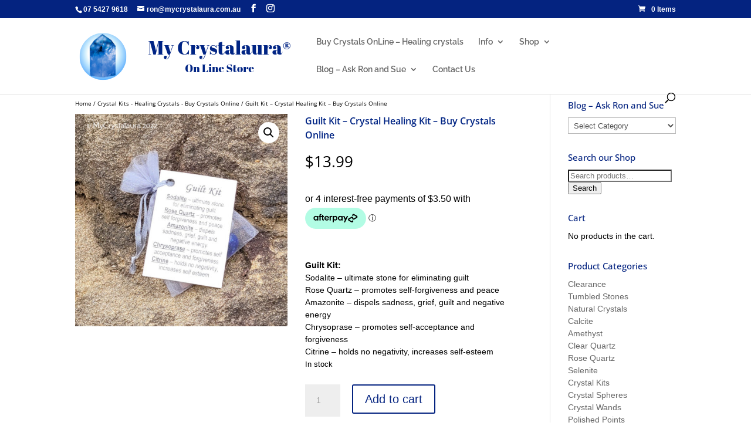

--- FILE ---
content_type: text/css
request_url: https://www.mycrystalaura.com.au/wp-content/plugins/wc-product-table-pro/assets/multirange/css.min.css?ver=4.5.5
body_size: 315
content:
@supports (--css:variables){input[type=range].wcpt__multirange{padding:0;margin:0;display:inline-block;vertical-align:top;-webkit-appearance:none;height:auto!important;border:none!important;background:0 0}input[type=range].wcpt__multirange:focus{outline:0!important}input[type=range].wcpt__multirange{position:absolute}input[type=range].wcpt__multirange::-webkit-slider-thumb{position:relative;z-index:2;-webkit-appearance:none;width:20px;height:20px;border-radius:50%;background:var(--wcpt-range-slider-selected-track-color);border:2px solid #fff;box-shadow:0 0 2px rgba(0,0,0,.2);cursor:pointer;transition:transform .1s ease}input[type=range].wcpt__multirange::-webkit-slider-thumb:hover{transform:scale(1.1)}input[type=range].wcpt__multirange::-moz-range-thumb{transform:scale(1);z-index:1;width:20px;height:20px;border-radius:50%;background:var(--wcpt-range-slider-selected-track-color);border:2px solid #fff;box-shadow:0 0 2px rgba(0,0,0,.2);cursor:pointer;transition:transform .1s ease}input[type=range].wcpt__multirange::-moz-range-thumb:hover{transform:scale(1.1)}input[type=range].wcpt__multirange::-moz-range-track{border-color:transparent}input[type=range].wcpt__multirange.ghost{position:relative;background:var(--track-background);--track-background:linear-gradient(
        to right,
        var(--default-color) var(--low),
        var(--range-color) 0,
        var(--range-color) var(--high),
        var(--default-color) 0
      ) no-repeat 0 45%/100% 40%;--range-color:var(--wcpt-range-slider-selected-track-color);--default-color:var(--wcpt-range-slider-unselected-track-color)}input[type=range].wcpt__multirange.ghost::-webkit-slider-runnable-track{background:var(--track-background)}input[type=range].wcpt__multirange.ghost::-moz-range-track{background:var(--track-background)}input[type=range].wcpt__multirange::-webkit-slider-runnable-track{box-shadow:none!important}}

--- FILE ---
content_type: application/x-javascript
request_url: https://www.mycrystalaura.com.au/wp-content/plugins/wc-product-table-pro/assets/js.min.js?ver=4.5.5
body_size: 36759
content:
jQuery((function($){var cart_button_selector=".wcpt-button-cart_ajax, .wcpt-button-cart_redirect, .wcpt-button-cart_refresh, .wcpt-button-cart_checkout";function get_device(){var device="laptop";return $(window).width()<=wcpt_params.breakpoints.phone?device="phone":$(window).width()<=wcpt_params.breakpoints.tablet&&(device="tablet"),device}function htmlentity(string){return string.replace(/[\u00A0-\u9999<>\&]/gim,(function(i){return"&#"+i.charCodeAt(0)+";"}))}window.wcpt_cache={data:{},remove:function(url){delete window.wcpt_cache.data[url]},exist:function(url){return window.wcpt_cache.data.hasOwnProperty(url)&&null!==window.wcpt_cache.data[url]},get:function(url){return window.wcpt_cache.data[url]},set:function(url,cachedData,callback){window.wcpt_cache.remove(url),window.wcpt_cache.data[url]=cachedData,$.isFunction(callback)&&callback(cachedData)}},window.wcpt_product_form={},$("body").on("wcpt_layout",".wcpt",(function layout(e,data){var $wcpt=$(this),$wrap=$wcpt.find(".wcpt-table-scroll-wrapper:visible"),id=$wcpt.attr("data-wcpt-table-id"),sc_attrs=wcpt_util.get_sc_attrs($wcpt);if($(">.wcpt-device-view-loading-icon",$wrap).length){var url=window.location.href,hash=window.location.hash,query_exists=-1!==url.indexOf("?"),query="",device=get_device(),replace;if(hash&&(url=url.replace(hash,"")),query_exists)re=new RegExp("&*"+id+"_device=(laptop|phone|tablet)","gm"),url=(url.replace(re,"")+"&"+id+"_device="+device).replace("?&","?");else sc_attrs.disable_url_update||(url=url+"?"+id+"_device="+device);return hash&&(url+=hash),-1!==$wcpt.attr("data-wcpt-sc-attrs").indexOf("_only_loop")?void(window.location=url):(query=url.substr(url.indexOf("?")+1),hash&&(query=query.replace(hash,"")),void attempt_ajax($wcpt,query,!1,"device_switch"))}if(!wcpt_is_module_disabled("freeze-table",$wcpt)&&!wcpt_util.get_freeze_table($wcpt)){var options={breakpoint:{}},$table=$(".wcpt-table",$wcpt);["laptop","tablet","phone"].forEach(device=>{var freeze_left_columns=sc_attrs[`${device}_freeze_left`],freeze_right_columns=sc_attrs[`${device}_freeze_right`],freeze_heading=sc_attrs[`${device}_freeze_heading`],freeze_heading_offset=sc_attrs[`${device}_freeze_heading_offset`]?sc_attrs[`${device}_freeze_heading_offset`]:sc_attrs[`${device}_scroll_offset`],grab_and_scroll=sc_attrs.grab_and_scroll,table_width=sc_attrs[`${device}_table_width`],breakpoint_settings={left:freeze_left_columns?parseInt(freeze_left_columns):0,right:freeze_right_columns?parseInt(freeze_right_columns):0,heading:!(!freeze_heading||"false"===freeze_heading),offset:freeze_heading_offset||0,grab_and_scroll:!!grab_and_scroll,tableWidth:table_width||!1};"laptop"==device?$.extend(options,breakpoint_settings):options.breakpoint[wcpt_params.breakpoints[device]]=breakpoint_settings}),$table.freezeTable(options,data.source)}var device=get_device(),$sidebar=$(".wcpt-left-sidebar, .wcpt-was-left-sidebar",$wcpt).not(".wcpt-nav-modal .wcpt-navigation"),$table,$rows,$dropdown;("laptop"==device&&$sidebar.hasClass("wcpt-was-left-sidebar")?$sidebar.removeClass("wcpt-header wcpt-was-left-sidebar").addClass("wcpt-left-sidebar"):"laptop"==device||$sidebar.hasClass("wcpt-was-left-sidebar")||$sidebar.removeClass("wcpt-left-sidebar").addClass("wcpt-header wcpt-was-left-sidebar"),$(".wcpt-was-left-sidebar .wcpt-dropdown",$wcpt).removeClass("wcpt-open"),($table=wcpt_get_container_original_table($wcpt)).data("wcpt_checked_rows")&&$table.data("wcpt_checked_rows").length)&&$(".wcpt-row",$table).each((function(){var $this=$(this),state=!!$this.data("wcpt_checked");$this.trigger("_wcpt_checkbox_change",state)}));$(".wcpt-filter-row.wcpt-ratio-flex_justified .wcpt-dropdown",$wcpt).each((function(){var $this=$(this),$nav_row=$this.closest(".wcpt-filter-row"),thisOffset=$this.offset().left,navRowWidth=$nav_row.width(),navRowOffset,relativePosition;thisOffset-$nav_row.offset().left>navRowWidth/2&&$this.addClass("wcpt-dropdown-open-left")}))}));var resize_timer,throttle=250,window_width;function window_resize(e){var new_window_width=window.innerWidth;new_window_width!=window_width&&(window_width=new_window_width,clearTimeout(resize_timer),resize_timer=setTimeout((function(){trigger_layout("resize"),recent_orientationchange=!1}),250))}function trigger_layout(source){$(".wcpt").trigger("wcpt_layout",{source:source})}function after_every_load($container){var $new_rows=wcpt_util.get_uninit_rows($container,!0),sc_attrs=wcpt_util.get_sc_attrs($container,!0),$tables;if(wcpt_util.run_once_on_container($container,"wcpt_sortable_headings_init",(function($container){$container.on("click.wcpt_sort_by_column_headings",".wcpt-heading.wcpt-sortable",window.wcpt_column_heading_sort_handler)})),$(".wcpt-heading",$container).each((function(){var $this=$(this);$this.find(".wcpt-sorting-icon").length&&$this.addClass("wcpt-sortable")})),$(".cart",$new_rows).each((function(){var $this__form=$(this);$this__form.hasClass("variations_form")&&$this__form.wc_variation_form(),"object"==typeof WC_PAO?new WC_PAO.Form($this__form):($.fn.init_addon_totals&&$this__form.init_addon_totals(),"object"==typeof wcPaoInitAddonTotals&&wcPaoInitAddonTotals.init($this__form)),$this__form.attr("action",window.location.href)})),"undefined"!=typeof wcpt_wc_mc_init_cart&&($(".cart",$new_rows).each(wcpt_wc_mc_init_cart),$(".wc-measurement-price-calculator-input-help",$new_rows).tipTip({attribute:"title",defaultPosition:"left"})),"undefined"!=typeof wcpt_sfsi_init&&wcpt_sfsi_init(),prep_variation_options($new_rows),wcpt_get_container_tables($container).each((function(){var $table=$(this),$heading_row=wcpt_get_table_element(".wcpt-heading-row",$table).last(),$cb=wcpt_get_table_element(".wcpt-cart-checkbox[data-wcpt-heading-enabled]",$table),col_index=[];$cb.each((function(){var $this,_col_index=$(this).closest(".wcpt-cell").index();-1==col_index.indexOf(_col_index)&&col_index.push(_col_index)})),$.each(col_index,(function(key,index){var $heading=$("th",$heading_row).eq(index);$heading_row.removeClass("wcpt-hide"),$(".wcpt-cart-checkbox-heading",$heading).length||$heading.prepend('<input type="checkbox" class="wcpt-cart-checkbox-heading" />')}))})),sc_attrs.checked_row_background_color&&$("style",$container).first().append("#"+$container.attr("id")+" .wcpt-row--checked, #"+$container.attr("id")+" .wcpt-row--checked + .wcpt-child-row   {background: "+sc_attrs.checked_row_background_color+"! important;}"),$(".wcpt-range-slider",$container).each((function(){wcpt__multirange(this)})),"function"==typeof wooscpGetCookie&&"object"==typeof wooscpVars){var compare_items__string=wooscpGetCookie("wooscp_products_"+wooscpVars.user_id),compare_items;if(compare_items__string)compare_items__string.split(",").forEach((function(item){$(".wooscp-btn-"+item,$new_rows).each((function(){var $this=$(this);$this.addClass("wooscp-btn-added"),$this.text(wooscpVars.button_text_added)}))}))}nav_filter_feedback($container.find(".wcpt-navigation")),sonaar_player_auto_status(),hide_empty_columns($container),window.wp&&window.wp.mediaelement&&window.wp.mediaelement.initialize(),sc_attrs.disable_url_update||wcpt_util.update_url($container.attr("data-wcpt-query-string"),$container),$container.trigger("wcpt_after_every_load").trigger("wcpt_after_ajax"),$new_rows.addClass("wcpt-row--init"),window.wcpt_cart_result_cache&&wcpt_cart({payload:{use_cache:!0}}),$container.trigger("wcpt_layout",{source:"after_every_load"})}function wcpt_get_container_tables($container){return wcpt_get_shell_element(".wcpt-table:not(.frzTbl-clone-table)",".wcpt",$container)}function wcpt_get_table_element(element_selector,$table){return wcpt_get_shell_element(element_selector,".wcpt-table:not(.frzTbl-clone-table)",$table)}function wcpt_get_shell_element(element_selector,shell_selector,$shell){return $(element_selector,$shell).filter((function(){var $this;return $(this).closest(shell_selector).is($shell)}))}function hide_empty_columns($container){var sc_attrs;if(get_sc_attrs($container).hide_empty_columns){var $table=wcpt_get_container_original_table($container);$(".wcpt-cell",$table).removeClass("wcpt-hide"),$table.each((function(){for(var column_count=$table.find(".wcpt-row").eq(0).children().length;column_count;){var $column_cells=$table.find(".wcpt-cell:nth-child("+column_count+")");$column_cells.filter(":empty").length==$column_cells.length&&$column_cells.add($table.find(".wcpt-heading:nth-child("+column_count+")")).addClass("wcpt-hide"),--column_count}}))}}function lazy_load_start(){window.wcpt_lazy_loaded||($(".wcpt-lazy-load").each((function(){var $this=$(this),table_id=$this.attr("data-wcpt-table-id"),query=$this.attr("data-wcpt-query");$this.addClass("wcpt wcpt-"+table_id).removeClass("wcpt-lazy-load").attr("id","wcpt-"+table_id),window.wcpt_attempt_ajax($this,query,!1,"lazy_load")})),window.wcpt_lazy_loaded=!0)}function get_product_rows($elm){var $row=$elm.closest(".wcpt-row"),product_id=$row.attr("data-wcpt-product-id"),variation_id=$row.attr("data-wcpt-variation-id"),$scroll_wrapper=$elm.closest(".wcpt-table-scroll-wrapper-outer"),row_selector;return $(row_selector=variation_id?'[data-wcpt-variation-id="'+variation_id+'"].wcpt-row.wcpt-product-type-variation':'[data-wcpt-product-id="'+product_id+'"].wcpt-row:not(.wcpt-product-type-variation)',$scroll_wrapper)}function button_click_handler(e){var $button=$(this),link_code=$button.attr("data-wcpt-link-code"),$product_rows=get_product_rows($button),product_id=$product_rows.attr("data-wcpt-product-id"),is_variable=$product_rows.hasClass("wcpt-product-type-variable"),complete_match=$product_rows.data("wcpt_complete_match"),is_variation=$product_rows.hasClass("wcpt-product-type-variation"),is_composite=$product_rows.hasClass("wcpt-product-type-composite"),is_bundle=$product_rows.hasClass("wcpt-product-type-woosb"),has_addons=$product_rows.hasClass("wcpt-product-has-addons"),has_measurement=$product_rows.hasClass("wcpt-product-has-measurement"),has_nyp=$product_rows.hasClass("wcpt-product-has-name-your-price"),qty="",params={payload:{products:{},variations:{},attributes:{},addons:{},measurement:{},nyp:{}}};if($("body").hasClass("wcpt-photoswipe-visible"))e.preventDefault();else if(-1===$.inArray(link_code,["product_link","external_link","custom_field","custom_field_media_id","custom_field_acf","custom"])){if(e.preventDefault(),is_variable){var variation_found=$product_rows.data("wcpt_variation_found"),variation_selected=$product_rows.data("wcpt_variation_selected"),variation_available=$product_rows.data("wcpt_variation_available"),variation_ops;if($product_rows.data("wcpt_variation_ops")&&(!variation_selected||!variation_found||!variation_available))return}if(is_variable||!$button.hasClass("wcpt-disabled")){if(has_nyp){var $nyp=get_nyp_input_element($product_rows);if($nyp.length){var error=!1,name=$nyp.attr("data-wcpt-product-name"),min=$nyp.attr("min"),max=$nyp.attr("max");if($nyp.val()?min&&$nyp.val()<parseFloat(min)?error=wcpt_nyp_error_message_templates.minimum_js.replace("%%MINIMUM%%",woocommerce_nyp_format_price(min,woocommerce_nyp_params.currency_format_symbol,!0)):max&&$nyp.val()>parseFloat(max)&&(error=wcpt_nyp_error_message_templates.maximum_js.replace("%%MAXIMUM%%",woocommerce_nyp_format_price(max,woocommerce_nyp_params.currency_format_symbol,!0))):error=wcpt_nyp_error_message_templates.empty,error)return void alert(error)}}var $wcpt_qty=$(".wcpt-quantity input.qty, .wcpt-quantity > select.wcpt-qty-select",$product_rows),$wc_qty=$(".cart .qty",$product_rows),nyp;if($wc_qty.length&&(qty=$wc_qty.val()),$wcpt_qty.length){var val=parseFloat($wcpt_qty.val());!isNaN(val)&&parseFloat($wcpt_qty.val())||$wcpt_qty.filter("input").first().each((function(){var $this=$(this),min=$this.attr("data-wcpt-min");$this.val(min),limit_qty_controller($this.parent("wcpt-quantity")),val=$this.val()})),qty=val}if(params.payload.products[product_id]=qty,has_addons){var addons=wcpt_get_addons($product_rows);$.isEmptyObject(addons)||(params.payload.addons[product_id]=addons)}if(has_measurement){var measurement=wcpt_get_measurement($product_rows);$.isEmptyObject(measurement)||(params.payload.measurement[product_id]=measurement)}if(has_nyp)(nyp=wcpt_get_nyp($product_rows))&&(params.payload.nyp[product_id]=nyp);if(is_variation){var variation_id=$product_rows.attr("data-wcpt-variation-id"),variation_attributes=JSON.parse($product_rows.attr("data-wcpt-variation-attributes")),$missing_attribute_select=$(".wcpt-select-variation-attribute-term",$product_rows);$missing_attribute_select.length&&$missing_attribute_select.each((function(){var $this=$(this),attribute=$this.attr("data-wcpt-attribute"),term=$this.val();term&&(variation_attributes[attribute]=term)})),void 0===params.payload.variations[product_id]&&(params.payload.variations[product_id]={}),params.payload.variations[product_id][variation_id]=qty,params.payload.attributes[variation_id]=variation_attributes}else if($product_rows.hasClass("wcpt-product-type-variable")){var variation_id=$product_rows.data("wcpt_variation_id"),variation_attributes=$product_rows.data("wcpt_attributes");variation_id&&(void 0===params.payload.variations[product_id]&&(params.payload.variations[product_id]={}),params.payload.variations[product_id][variation_id]=qty),variation_attributes&&(params.payload.attributes[variation_id]=variation_attributes)}var ajax_data={action:"wcpt_add_to_cart","add-to-cart":$product_rows.attr("data-wcpt-product-id"),product_id:product_id,quantity:qty},nyp;if(has_addons&&($.isEmptyObject(addons)||$.extend(ajax_data,addons)),has_measurement){var measurement=wcpt_get_measurement($product_rows);$.isEmptyObject(measurement)||$.extend(ajax_data,measurement)}if(has_nyp)(nyp=wcpt_get_nyp($product_rows))&&(ajax_data.nyp=nyp);if((is_variable||is_variation)&&(variation_id&&(ajax_data.variation_id=variation_id),variation_attributes&&$.extend(ajax_data,variation_attributes)),ajax_data.return_notice="cart_ajax"==link_code,is_composite||is_bundle||is_variable&&!complete_match||is_variation&&is_incomplete_variation(variation_attributes)||has_addons&&!params.payload.addons[product_id]||has_measurement&&!params.payload.measurement[product_id]||has_nyp&&!params.payload.nyp[product_id])return void 0!==window.wcpt_product_form[product_id]?deploy_product_form_modal(window.wcpt_product_form[product_id],$button,ajax_data):(ajax_data.action="wcpt_get_product_form_modal",ajax_data.lang=wcpt_i18n.lang,delete ajax_data["add-to-cart"],$.ajax({url:wcpt_params.wc_ajax_url.replace("%%endpoint%%","wcpt_get_product_form_modal"),method:"POST",beforeSend:function(){window.wcpt_modal__last_requested_product_id=product_id,deploy_loading_modal()},data:ajax_data}).done((function(response){window.wcpt_product_form[product_id]=response,product_id===window.wcpt_modal__last_requested_product_id&&($(".wcpt-product-form-loading-modal").trigger("wcpt_close"),deploy_product_form_modal(response,$button,ajax_data))}))),!1;"cart_ajax"==link_code?wcpt_cart(params):submit_via_post($button.attr("href"),ajax_data)}}}function deploy_product_form_modal(markup,$button,ajax_data){var $modal=$(markup);$modal.appendTo("body"),$("body").addClass("wcpt-modal-on"),prep_product_form($modal,$button,ajax_data),$("body").trigger("wcpt_product_modal_ready")}function deploy_loading_modal(){var $loading_modal=$($("#tmpl-wcpt-product-form-loading-modal").html());$("body").append($loading_modal),$loading_modal.on("wcpt_close",(function(){$loading_modal.remove()}))}function is_incomplete_variation(variation_attributes){var is_incomplete_variation=!1;return $.each(variation_attributes,(function(key,value){if(!value)return is_incomplete_variation=!0,!1})),is_incomplete_variation}function submit_via_post(href,data){var $form=$('<form method="POST" action="'+href+'" style="display: none;"></form>');$.each(data,(function(key,val){if("action"!=key){var $input=$('<input type="hidden" name="'+key+'" value="" />');$input.val(val),$form.append($input)}})),$form.append('<input type="hidden" name="wcpt_request" value="true" />'),$form.appendTo($("body")).submit()}function prep_product_form($modal,$button,pre_select){var link_code=$button.attr("data-wcpt-link-code"),href="cart_ajax"==link_code?"":$button.attr("href");$modal.on("wcpt_close",(function(){$modal.remove(),$("body").removeClass("wcpt-modal-on")})),$(".cart",$modal).each((function(){var $form=$(this),$rows;$form.hasClass("variations_form")?$form.wc_variation_form():$form.append('<input name="add-to-cart" type="hidden" value="'+pre_select.product_id+'">'),"object"==typeof WC_PAO?new WC_PAO.Form($form):($.fn.init_addon_totals&&$form.init_addon_totals(),"object"==typeof wcPaoInitAddonTotals&&wcPaoInitAddonTotals.init($form)),"undefined"!=typeof wcpt_wc_mc_init_cart&&$form.each(wcpt_wc_mc_init_cart),void 0!==jQuery.fn.wc_nyp_form&&$form.wc_nyp_form(),$form.attr("action",href),$(".qty",$form).attr("autocomplete","off"),pre_select&&$.each(pre_select,(function(key,val){var $control=$form.find("[name='"+key+"']");if($control.is("input.qty")){val=parseFloat(val);var min=$control.attr("min")?parseFloat($control.attr("min")):0,max=!!$control.attr("max")&&parseFloat($control.attr("max"));(val<min||isNaN(val))&&(val=min),max&&val>max&&(val=max)}$control.val(val)})),pre_select.quantity&&$form.one("show_variation",(function(){var $form_qty=$(".qty",$form),min=$form_qty.attr("min"),max=$form_qty.attr("max");(!min||min<=pre_select.quantity)&&(!max||max>=pre_select.quantity)&&$form_qty.val(pre_select.quantity)})),"cart_ajax"==link_code&&$form.on("submit",(function(e){e.preventDefault();var external_payload={};$.each($form.serializeArray(),(function(i,field){void 0===external_payload[field.name]?external_payload[field.name]=field.value:("object"!=typeof external_payload[field.name]&&(external_payload[field.name]=[external_payload[field.name]]),external_payload[field.name].push(field.value))})),wcpt_cart({external_payload:external_payload,payload:{variation_form:!0}}),$modal.trigger("wcpt_close")})),wcpt_get_sibling_rows($button.closest(".wcpt-row")).find(".qty[data-wcpt-return-to-initial=1]").val(0).first().trigger("change")}))}function disable_button($button,add_condition){add_condition&&$button.addClass(add_condition),$button.addClass("wcpt-disabled")}function enable_button($button,clear_condition){clear_condition&&$button.removeClass(clear_condition),$button.hasClass("wcpt-all-variations-out-of-stock")||$button.hasClass("wcpt-variation-out-of-stock")||$button.hasClass("wcpt-no-variation-selected")||$button.hasClass("wcpt-quantity-input-error")||$button.hasClass("wcpt-out-of-stock")||$button.removeClass("wcpt-disabled")}function loading_badge_on_button($button){if(disable_button($button),!$button.find(".wcpt-cart-badge-refresh").length){var svg='<svg xmlns="http://www.w3.org/2000/svg" width="24" height="24" viewBox="0 0 24 24" fill="none" stroke="currentColor" stroke-width="2" stroke-linecap="round" stroke-linejoin="round" class="feather feather-loader" color="#384047"><line x1="12" y1="2" x2="12" y2="6"></line><line x1="12" y1="18" x2="12" y2="22"></line><line x1="4.93" y1="4.93" x2="7.76" y2="7.76"></line><line x1="16.24" y1="16.24" x2="19.07" y2="19.07"></line><line x1="2" y1="12" x2="6" y2="12"></line><line x1="18" y1="12" x2="22" y2="12"></line><line x1="4.93" y1="19.07" x2="7.76" y2="16.24"></line><line x1="16.24" y1="7.76" x2="19.07" y2="4.93"></line></svg>';$button.append('<i class="wcpt-cart-badge-refresh">'+svg+"</i>")}}function add_count_badge_to_button(in_cart,$button){parseFloat(in_cart)?($button.find(".wcpt-cart-badge-number").length?$button.find(".wcpt-cart-badge-number").html(in_cart):$button.append('<i class="wcpt-cart-badge-number">'+in_cart+"</i>"),$button.find(".wcpt-cart-badge-refresh").length&&$button.find(".wcpt-cart-badge-refresh").remove()):$(".wcpt-cart-badge-number, .wcpt-cart-badge-refresh",$button).remove()}function search_submit(e){var $this=$(this),$search=$this.closest(".wcpt-search"),$input=$search.find(".wcpt-search-input"),table_id=$search.attr("data-wcpt-table-id"),$container=$("#wcpt-"+table_id),$nav_modal=$this.closest(".wcpt-nav-modal"),$nav=$this.closest(".wcpt-navigation"),keywords=$input.val().trim(),query=$input.attr("name")+"="+encodeURIComponent(keywords),$wrapper,append=!$input.closest(".wcpt-search-wrapper").hasClass("wcpt-search--reset-others");if($(e.target).closest(".wcpt-search-submit").length&&"click"==e.type||$(e.target).is(".wcpt-search-input")&&"keydown"==e.type&&(13==e.keyCode||13==e.which)){if($nav_modal.length)return void $(".wcpt-nm-apply").click();append?$nav.trigger("change"):attempt_ajax($container,query,append,"filter"),$nav_modal.length&&$nav_modal.trigger("wcpt_close")}}$(window).on("resize",window_resize),$("body").on("click",".wcpt-button",button_click_handler),$("body").on("click",".wcpt-search-submit",search_submit),$("body").on("keydown",".wcpt-search-input",search_submit),$("body").on("click",".wcpt-search-clear",(function(e){var $this=$(this),$search=$this.closest(".wcpt-search"),$input=$search.find(".wcpt-search-input"),table_id=$search.attr("data-wcpt-table-id"),$container=$("#wcpt-"+table_id),$nav_modal=$this.closest(".wcpt-nav-modal"),query="&"+$input.attr("name")+"=",append=!0;$input.val(""),$nav_modal.length?$(".wcpt-nm-apply").click():(attempt_ajax($container,query,!0,"filter"),$nav_modal.length&&$nav_modal.trigger("wcpt_close"))})),"laptop"!==wcpt_params.initial_device&&$("body").on("click",".wcpt-button[download]",(function(e){e.preventDefault();var $this,url=$(this).attr("href");url&&window.open(url,"_blank",!1)})),window.wcpt_global_tooltip_trigger_mode="hover",$(window).on("touchstart",(function(){window.wcpt_global_tooltip_trigger_mode="click"})),$(window).on("resize",(function(){window.wcpt_global_tooltip_trigger_mode="hover"}));var target_selector=".wcpt-dropdown, .wcpt-tooltip:not(.wcpt-tooltip--inside-portal)",$body=$("body");function get_event_type_for_dropdown($dropdown){var is_tooltip=!!$dropdown.closest(".wcpt-tooltip").length,is_in_sidebar=!!$dropdown.closest(".wcpt-left-sidebar").length;return $dropdown.hasClass("wcpt-tooltip--open-on-click")||"click"==wcpt_global_tooltip_trigger_mode?"click":!is_tooltip&&is_in_sidebar?"click":"hover"}function dropdown_hover_open(e){var $this=$(this);if("hover"===get_event_type_for_dropdown($this)){var clear_timeout=setTimeout((function(){$this.addClass("wcpt-open"),fix_tooltip_position($this)}),200);$this.data("wcpt_hover_intent_clear_timeout",clear_timeout)}}function dropdown_hover_close(e){var $this=$(this);if("hover"===get_event_type_for_dropdown($this)){var clear_timeout=$this.data("wcpt_hover_intent_clear_timeout");clear_timeout&&clearTimeout(clear_timeout),$this.removeClass("wcpt-open")}}function dropdown_touch_toggle(e){var $target=$(e.target),container_selector=".wcpt-dropdown, .wcpt-tooltip",content_selector="> .wcpt-dropdown-menu, > .wcpt-tooltip-content-wrapper > .wcpt-tooltip-content",$dropdown=$target.closest(container_selector),$content=$dropdown.find(content_selector),$body=$("body");if($dropdown.length){if("click"===get_event_type_for_dropdown($dropdown)&&$dropdown.length){if($target.closest($content).length);else{var $parents=$dropdown.parents(container_selector),$sidebar_filters=$(".wcpt-left-sidebar  .wcpt-dropdown");$body.find(container_selector).not($dropdown.add($parents).add($sidebar_filters)).removeClass("wcpt-open"),$dropdown.toggleClass("wcpt-open"),$dropdown.hasClass("wcpt-open")||$dropdown.find(container_selector).removeClass("wcpt-open"),$dropdown.hasClass("wcpt-tooltip--popup-enabled")&&($dropdown.hasClass("wcpt-open")?$body.addClass("wcpt-tooltip-popup-displayed"):$body.removeClass("wcpt-tooltip-popup-displayed"))}fix_tooltip_position($dropdown)}}else $target.closest(".wcpt-nav-modal").length||$body.find(container_selector).each((function(){($(this).hasClass("wcpt-tooltip")||!$(this).closest(".wcpt-nav-modal").length&&!$(this).closest(".wcpt-left-sidebar").length)&&$(this).removeClass("wcpt-open")}))}function fix_tooltip_position($tooltip){var $content=$tooltip.find(" > .wcpt-dropdown-menu, > .wcpt-tooltip-content-wrapper > .wcpt-tooltip-content"),content_width=$content.outerWidth(!1),offset_left=$content.offset().left,page_width=$(window).width();if($tooltip.hasClass("wcpt-tooltip")){if($tooltip.closest(".wcpt-tooltip-portal").length)return;var $container,margin;$content.css("max-width",""),$tooltip.hasClass("wcpt-tooltip--popup-enabled")?($container=$("body"),margin=40):($container=$tooltip.closest(".wcpt-table-scroll-wrapper-outer").length?$tooltip.closest(".wcpt-table-scroll-wrapper-outer"):$("body"),margin=20);var container_rect=$.extend({},$container[0].getBoundingClientRect()),content_rect=$content[0].getBoundingClientRect(),$freezeTable=$(".frzTbl-table",$container).not(".frzTbl-clone-table");if($content.closest($freezeTable).length){var $left_freeze_column=$freezeTable.data("freezeTable").el.$frozenColumnsLeft,$right_freeze_column=$freezeTable.data("freezeTable").el.$frozenColumnsRight;container_rect.left+=$left_freeze_column.width(),container_rect.right-=$right_freeze_column.width(),container_rect.width=container_rect.width-$left_freeze_column.width()-$right_freeze_column.width()}container_rect.width<parseInt(content_rect.width)+2*margin&&$content.css("max-width",container_rect.width-2*margin);var $content_wrapper=$content.parent(),content_wrapper_width=$content_wrapper.width(),viewport_height=$(window).height();$content_wrapper.attr("data-wcpt-position",""),(content_rect=$content[0].getBoundingClientRect()).top-150<0||$content.parent().attr("data-wcpt-position","above"),$content.css({left:"",right:""});var arrow_margin=20;if((content_rect=$content[0].getBoundingClientRect()).left-15<container_rect.left){var left=15+container_rect.left-content_rect.left,limit;left>(limit=content_wrapper_width/2-20)&&(left=limit),$content.css("left",left)}else if(content_rect.right+15>container_rect.right){var right=content_rect.right-container_rect.right+15,limit;right>(limit=content_wrapper_width/2-20)&&(right=limit),$content.css("right",right)}}else{if(content_width+30>page_width){$content.outerWidth(page_width-30);var content_width=$content.outerWidth(!1)}if($content.offset().left+content_width>page_width){var offset_required=$content.offset().left+content_width-page_width;$content.css("left","-="+(offset_required+15))}else $content.offset().left<0&&$content.css("left",Math.abs($content.offset().left-15))}if($tooltip.hasClass("wcpt-tooltip")){var $label=$tooltip.find("> .wcpt-tooltip-label"),offset_left=$label.offset().left,width=$label.outerWidth(),$arrow;$("> .wcpt-tooltip-arrow",$content).css("left",offset_left-$content.offset().left+width/2+"px")}if($tooltip.hasClass("wcpt-tooltip")&&$container.hasClass("wcpt-table-scroll-wrapper-outer")){var container_rect=$container[0].getBoundingClientRect(),content_rect=$content[0].getBoundingClientRect(),$row=$tooltip.closest(".wcpt-row, .wcpt-heading-row"),$cell=$tooltip.closest(".wcpt-cell, .wcpt-heading");$container.children(".wcpt-tooltip-portal").remove();var rowAttributes="";$.each($row[0].attributes,(function(i,attr){attr.name.startsWith("data-")&&(rowAttributes+=" "+attr.name+'="'+attr.value+'"')}));var $portal=$('<div class="wcpt-tooltip-portal"><div class="wcpt-table"><div class="'+$row.attr("class")+'"'+rowAttributes+'><div class="'+$cell.attr("class")+'"><div class="wcpt-item-row"></div></div></div></div></div>');$portal.find(".wcpt-item-row").html($tooltip.clone().addClass("wcpt-tooltip--inside-portal")),$portal.find(".wcpt-row").data($row.data());var wrapper_rect=$content_wrapper[0].getBoundingClientRect();$portal.find(".wcpt-tooltip-content-wrapper").css({position:"fixed",top:wrapper_rect.top+"px",left:wrapper_rect.left+"px"});var content_rect=$content[0].getBoundingClientRect(),$portal_content=$portal.find(".wcpt-tooltip-content");$portal_content.css({width:content_rect.width+"px",transform:"translateY(4px)",opacity:0}),$content.css({display:"none"}),$container.append($portal),setTimeout((function(){$portal_content.css({transform:"translateY(0px)",opacity:1})}),1);var $sticky_table_scroll_wrapper=$tooltip.closest(".frzTbl-table-wrapper"),portalNamespace="wcpt_portal_"+Math.random().toString(36).substr(2,9);function remove_portal(){$container.off("mousemove."+portalNamespace),$(window).off("scroll."+portalNamespace),$container.off("scroll."+portalNamespace),$("body").off("click."+portalNamespace),$sticky_table_scroll_wrapper.off("scroll."+portalNamespace),$portal.remove(),$content.css("display",""),$tooltip.removeClass("wcpt-open")}$portal.data("portalNamespace",portalNamespace),$tooltip.hasClass("wcpt-tooltip--open-on-click")?$("body").on("click."+portalNamespace,(function(e){$(e.target).closest($portal).length||remove_portal()})):$container.on("mousemove."+portalNamespace,(function(e){var $target=$(e.target);$target.closest($portal).length||$target.closest($tooltip).length||remove_portal()})),$(window).on("scroll."+portalNamespace,(function(){remove_portal()})),$container.on("scroll."+portalNamespace,(function(){remove_portal()})),$sticky_table_scroll_wrapper.on("scroll."+portalNamespace,(function(){remove_portal()}))}}function navigation_change(e){var $target=$(e.target),$container,$nav=($container=$target.closest(".wcpt")).find(".wcpt-navigation");if(!$target.closest(".wcpt-search-filter-options").length&&!$target.closest(".wcpt-filter-date-picker").length){if($target.closest(".wcpt-hierarchy").length){var checked=$target.prop("checked");if($target.hasClass("wcpt-hr-parent-term")){var ct_selector="input[type=checkbox], input[type=radio]",$child_terms;$target.closest("label").siblings(".wcpt-hr-child-terms-wrapper").find(ct_selector).prop("checked",!1)}var $ancestors=$target.parents(".wcpt-hr-child-terms-wrapper");$ancestors.length&&$ancestors.each((function(){var $parent_term;$(this).siblings("label").find(".wcpt-hr-parent-term").prop("checked",!1)}))}if($target.closest(".wcpt-range-filter")){if($target.hasClass("wcpt-range-input-min")||$target.hasClass("wcpt-range-input-max")||$target.hasClass("wcpt-range-slider"))return;if($target.is("input[type=radio]")){var min=$target.attr("data-wcpt-range-min")||"",max=$target.attr("data-wcpt-range-max")||"",$range_filter=$target.closest(".wcpt-range-filter"),$min=$range_filter.find(".wcpt-range-input-min"),$max=$range_filter.find(".wcpt-range-input-max"),$range_slider=$range_filter.find(".wcpt-range-slider.original");$min.val(min),$max.val(max),min||(min=$range_slider.attr("min")),max||(max=$range_slider.attr("max")),$range_slider.val(min+","+max)}}if(!$target.closest(".wcpt-search").length&&!$target.closest(".wcpt-nav-modal").length){var $this=$(this),$nav=$this.add($this.siblings(".wcpt-navigation")),$container,table_id=($container=$nav.closest(".wcpt")).attr("id").substring(5),$nav_clone=$nav.clone();nav_clone_operations($nav_clone);var query=$("<form>").append($nav_clone).serialize();if(!$(e.target).closest('[data-wcpt-filter="sort_by"]').length){var $table=wcpt_get_container_original_table($container),$sortable_headings,$current_sort_col=$(".wcpt-heading.wcpt-sortable:visible",$table).filter((function(){return $(this).find(".wcpt-sorting-icons.wcpt-sorting-asc, .wcpt-sorting-icons.wcpt-sorting-desc").length}));if($current_sort_col.length){var col_index=$current_sort_col.attr("data-wcpt-column-index"),order=$current_sort_col.find(".wcpt-sorting-icons.wcpt-sorting-asc").length?"ASC":"DESC";query+="&"+table_id+"_orderby=column_"+col_index+"&"+table_id+"_order="+order}}nav_filter_feedback($nav);var data={callback:function(){attempt_ajax($container,query,!1,"filter",e)},proceed:!0,event:e};$container.trigger("wcpt_after_navigation_change",data),data.proceed&&data.callback()}}}function nav_clone_operations($nav_clone){var $reverse_check=$();$("[data-wcpt-reverse-value]:not(:checked)",$nav_clone).each((function(){var $this=$(this);$this.attr("value",$this.attr("data-wcpt-reverse-value")),$this.prop("checked","checked"),$reverse_check=$reverse_check.add($this.clone())})),$nav_clone=$nav_clone.add($reverse_check),$('input[type="radio"]',$nav_clone).each((function(){var $this=$(this),name=$this.attr("name");if(-1!==name.indexOf("--")){var is_array=name.indexOf("[]");name=name.substr(0,name.indexOf("--"))+(is_array?"[]":""),$this.attr("name",name)}}))}function nav_filter_feedback($nav){$(".wcpt-filter",$nav.filter(".wcpt-header")).each((function(){var $this=$(this),filter=$this.attr("data-wcpt-filter"),$filter=$this.closest(".wcpt-filter"),format=$this.attr("data-wcpt-heading_format__op_selected"),radio=$this.find("input[type=radio]").length||$this.hasClass("wcpt-range-filter"),checkbox=$this.find("input[type=checkbox]").length,$selected=$this.find("input[type=radio]:checked"),$checked,checked_count=$this.find("input[type=checkbox]:checked").length,$active_count=$this.find(".wcpt-active-count"),radio_permit=!1,label_append="",$multi_range=$(".wcpt-range-options-wrapper",$filter),$multi_range__min=$(".wcpt-range-options-wrapper .wcpt-range-input-min",$filter),$multi_range__max=$(".wcpt-range-options-wrapper .wcpt-range-input-max",$filter);if(!$this.hasClass("wcpt-options-row")&&-1!=$.inArray(filter,["custom_field","attribute","category","taxonomy","price_range","rating","sort_by","results_per_page","on_sale","availability"]))if(checked_count||$selected.val()&&!$selected.closest(".wcpt-default-option").length||$multi_range.length&&($multi_range__min.val()!=$multi_range__min.attr("min")||$multi_range__max.val()!=$multi_range__max.attr("max"))?$this.closest(".wcpt-filter").addClass("wcpt-filter--active"):$this.closest(".wcpt-filter").removeClass("wcpt-filter--active"),radio&&"only_heading"!==format){var min,max,min,max;if($this.find(".wcpt-radio-op-selected__heading-append").remove(),$selected.length&&$selected.attr("value")?($this.addClass("wcpt-radio-op-selected"),label_append=$selected.next()[0].outerHTML,radio_permit=!0):$this.removeClass("wcpt-radio-op-selected"),!$selected.length&&"price_range"==filter)label_append="<span>"+(min=wcpt_params.currency_symbol+$(".wcpt-range-input-min",$this).val()||0)+" - "+(max=wcpt_params.currency_symbol+$(".wcpt-range-input-max",$this).val()||0)+"<span>",$(".wcpt-range-input-min",$this).val()==$(".wcpt-range-input-min",$this).attr("min")&&$(".wcpt-range-input-max",$this).val()==$(".wcpt-range-input-max",$this).attr("max")||($this.addClass("wcpt-radio-op-selected"),radio_permit=!0);if(!$selected.length&&"custom_field"==filter)label_append="<span>"+(min=$(".wcpt-range-input-min",$this).val()||0)+" - "+(max=$(".wcpt-range-input-max",$this).val()||0)+"<span>",min==$(".wcpt-range-input-min",$this).attr("min")&&max==$(".wcpt-range-input-max",$this).attr("max")||($this.addClass("wcpt-radio-op-selected"),radio_permit=!0);radio_permit&&$this.find(".wcpt-dropdown-label").append('<div class="wcpt-radio-op-selected__heading-append">'+label_append+"</div>")}else checkbox&&($active_count.remove(),checked_count&&($active_count=$('<span class="wcpt-active-count">'+checked_count+"</span>"),$(".wcpt-filter-heading .wcpt-dropdown-label",$this).after($active_count)))}))}$body.on("mouseenter",target_selector,dropdown_hover_open),$body.on("mouseleave",target_selector,dropdown_hover_close),$body.on("click",dropdown_touch_toggle),$("body").on("click mouseover",".wcpt-tooltip-content",(function(){var $this,$tooltip=$(this).closest(".wcpt-tooltip");$tooltip.hasClass("wcpt-tooltip--hover-disabled")&&$tooltip.removeClass("wcpt-open")})),$("body").on("freeze_table__grab_and_scroll__start",(function(){$(".wcpt-navigation:not(.wcpt-left-sidebar) .wcpt-dropdown.wcpt-open").removeClass("wcpt-open")})),$("body").on("change",".wcpt-navigation",navigation_change),$("body").on("keyup",".wcpt-range-input-min, .wcpt-range-input-max",(function(e){var $this,$filters=$(this).closest(".wcpt-navigation"),code;13==(e.keyCode?e.keyCode:e.which)&&$filters.trigger("change")})),$("body").on("click",".wcpt-range-submit-button",(function(e){var $this=$(this),$range_wrapper=$this.closest(".wcpt-range-options-wrapper"),$min=$(".wcpt-range-input-min",$range_wrapper),$max=$(".wcpt-range-input-max",$range_wrapper),min_val=parseFloat($min.val()),max_val=parseFloat($max.val());max_val<min_val&&($max.val(min_val),$min.val(max_val)),$this.trigger("change")})),$("body").on("click",".wcpt-date-picker-submit-button",(function(e){var $this=$(this),$filter=$this.closest('[data-wcpt-filter="date_picker"]'),$start_date=$(".wcpt-filter-date-picker--start-date",$filter),$end_date=$(".wcpt-filter-date-picker--end-date",$filter),$filters=$this.closest(".wcpt-navigation"),start_date,end_date;if($start_date.val()&&$end_date.val()&&new Date($start_date.val())>new Date($end_date.val())){var start_date_val=$start_date.val(),end_date_val=$end_date.val();$start_date.val(end_date_val),$end_date.val(start_date_val)}$filters.trigger("change")})),$("body").on("keydown",".wcpt-filter-date-picker",(function(e){var $this,$filters;13!==e.keyCode&&13!==e.which||$(this).closest(".wcpt-navigation").trigger("change")})),$("body").on("click",".wcpt-date-picker-reset-button",(function(e){e.preventDefault();var $this=$(this),$filter=$this.closest('[data-wcpt-filter="date_picker"]'),$date_picker=$(".wcpt-filter-date-picker",$filter),$filters=$this.closest(".wcpt-navigation");$date_picker.val(""),$filters.trigger("change")})),$("body").on("keyup",".wcpt-filter-date-picker",(function(e){var $this=$(this);$this.val().length>10||-1==$.inArray($this.val()[0],["1","2"])?$this.css("border-color","red"):$this.css("border-color","")})),$("body").on("click",".wcpt-clear-filter",(function(e){var $clear_filter=$(this),$target=$(e.target);if($target.closest(".wcpt-dropdown-menu"))var $sub_option=$target.closest(".wcpt-dropdown-option");else $sub_option=!1;var $container=$clear_filter.closest(".wcpt"),filter=$clear_filter.attr("data-wcpt-filter"),$navs=$("> .wcpt-navigation",$container),$inputs=$();if("search"==filter)var name=$clear_filter.attr("data-wcpt-search-name"),$inputs=$('.wcpt-search-input[name="'+name+'"]',$navs);else if("attribute"==filter||"category"==filter||"taxonomy"==filter)var taxonomy=$clear_filter.attr("data-wcpt-taxonomy"),term=$clear_filter.attr("data-wcpt-value"),$inputs=$navs.find('.wcpt-filter[data-wcpt-filter="'+filter+'"][data-wcpt-taxonomy="'+taxonomy+'"]').find('input[value="'+term+'"]');else if("custom_field"==filter){var meta_key=$clear_filter.attr("data-wcpt-meta-key"),value=$clear_filter.attr("data-wcpt-value"),$filter=$navs.find('.wcpt-filter[data-wcpt-filter="'+filter+'"][data-wcpt-meta-key="'+meta_key+'"]');$inputs=$filter.hasClass("wcpt-range-filter")?$filter.find("input"):$navs.find('.wcpt-filter[data-wcpt-filter="'+filter+'"][data-wcpt-meta-key="'+meta_key+'"]').find('input[value="'+value+'"]')}else if("price_range"==filter)$inputs=$navs.find('.wcpt-filter[data-wcpt-filter="'+filter+'"]').find("input");else if("search"==filter)$inputs=$navs.find('input[type=search][data-wcpt-value="'+htmlentity($clear_filter.attr("data-wcpt-value"))+'"]');else if("rating"==filter)$inputs=$navs.find('.wcpt-filter[data-wcpt-filter="rating"]').find("input");else if("date_picker"==filter)var val=$clear_filter.attr("data-wcpt-value"),$inputs=$navs.find('.wcpt-filter[data-wcpt-filter="date_picker"]').find('input[value="'+val+'"]');else var value=$clear_filter.attr("data-wcpt-value"),$inputs=$navs.find('.wcpt-filter[data-wcpt-filter="'+filter+'"]').find('input[value="'+value+'"]');$inputs.filter(":input[type=checkbox], :input[type=radio]").prop("checked",!1).closest("label.wcpt-active").removeClass("wcpt-active"),$inputs.filter(":input[type=text], :input[type=number], :input[type=search], :input[type=date]").val(""),$navs.first().trigger("change"),$clear_filter.siblings(".wcpt-clear-filter").length?$clear_filter.remove():$clear_filter.closest(".wcpt-clear-filters-wrapper").remove()})),$("body").on("click",".wcpt-clear-filters, .wcpt-clear-all-filters, .wcpt-reset",(function(e){e.preventDefault();var $this=$(this),$container=$this.closest(".wcpt"),query="",append=!1,purpose="filter";$this.hasClass("wcpt-disabled")||attempt_ajax($container,"",!1,purpose)})),window.wcpt_column_heading_sort_handler=function(e){var $this=$(this),$sorting=$this.find(".wcpt-sorting-icons");if(!$(e.target).closest(".wcpt-tooltip").length&&$sorting.length){if($this.closest(".frzTbl").length){var $container=$this.closest(".wcpt"),$scrollOverlay,scrollLeft=$this.closest(".frzTbl-content-wrapper").siblings(".frzTbl-scroll-overlay")[0].scrollLeft;$("body").one("after_freeze_table_build","#"+$container.attr("id")+" .frzTbl-table",(function(e,frzTbl){frzTbl.el.$scrollOverlay[0].scrollLeft=scrollLeft}))}var order=$sorting.hasClass("wcpt-sorting-asc")?"desc":"asc",col_index=$this.attr("data-wcpt-column-index"),$container,table_id=($container=$this.closest(".wcpt")).attr("id").substring(5),device="laptop",query;if($(".wcpt-sorting-"+order+"-icon",$sorting).hasClass("wcpt-hide")){if($(".wcpt-sorting-"+order+"-icon",$sorting).siblings().hasClass("wcpt-active"))return;order="asc"==order?"desc":"asc"}attempt_ajax($container,table_id+"_orderby=column_"+col_index+"&"+table_id+"_order="+order+"&"+table_id+"_device="+device,!0,!1)}};var attempt_ajax=window.wcpt_attempt_ajax=($container,new_query,append,purpose)=>{const query=build_ajax_query_string($container,new_query,append,purpose);var data={query:query,$wcpt:$container,purpose:purpose,proceed:!0},prev_nav_query;$container.attr("data-wcpt-nav-query")===query&&(data.proceed=!1),$("body").trigger("wcpt_before_ajax_query",data),$container.attr("data-wcpt-nav-query",data.query),data.proceed&&fetch_markup_and_apply_callback($container,data.query,purpose,ajax_success)};function ajax_success(response,$container,purpose){$("body").trigger("wcpt_before_ajax_container_replace",{response:response,$container:$container});var $new_container=$(response);$container.html($new_container.html()),[...$new_container[0].attributes].forEach(attr=>{"class"!==attr.nodeName&&"data-wcpt-"!==attr.nodeName.substr(0,10)||$container[0].setAttribute(attr.nodeName,attr.nodeValue)});var sc_attrs_string=$container.attr("data-wcpt-sc-attrs"),default_offset=40,sc_attrs=sc_attrs_string&&"{}"!==sc_attrs_string?JSON.parse(sc_attrs_string):{},offset={laptop:void 0===sc_attrs.laptop_scroll_offset||""==sc_attrs.laptop_scroll_offset?40:sc_attrs.laptop_scroll_offset,tablet:void 0===sc_attrs.tablet_scroll_offset||""==sc_attrs.tablet_scroll_offset?40:sc_attrs.tablet_scroll_offset,phone:void 0===sc_attrs.phone_scroll_offset||""==sc_attrs.phone_scroll_offset?40:sc_attrs.phone_scroll_offset},device=wcpt_get_device_2($container);if(("true"===sc_attrs.auto_scroll||"true"===sc_attrs[device+"_auto_scroll"])&&-1===["lazy_load","device_switch","refresh_table"].indexOf(purpose)){var offset=offset[device];isNaN(offset)&&("string"==typeof offset?offset=$(offset).height():"object"==typeof offset&&(offset=offset.height()));var containerTop=$container.offset().top-parseFloat(offset),windowTop=$(window).scrollTop(),windowBottom=windowTop+$(window).height();(containerTop<windowTop||containerTop>windowBottom)&&$("html, body").animate({scrollTop:containerTop},200)}}var build_ajax_query_string=window.wcpt_build_ajax_query_string=($container,new_query,append,purpose)=>{var table_id=$container.attr("data-wcpt-table-id");if(void 0===purpose)throw"WCPT: Define AJAX purpose";var query="",earlier_query=$container.attr("data-wcpt-query-string");append&&earlier_query?(earlier_query=earlier_query.substring(1),query="?",$.each($.extend({},wcpt_util.parse_query_string(earlier_query),wcpt_util.parse_query_string(new_query)),(function(key,val){"undefined"!==val&&(query+=key+"="+encodeURIComponent(val)+"&")})),query=query.substring(0,query.length-1)):query="?"+new_query,"lazy_load"==purpose&&(query+="&"+window.location.search.substr(1));var parsed_params=wcpt_util.parse_query_string(window.location.search.substring(1)),query_obj=wcpt_util.parse_query_string(query.substring(1));void 0!==window.wcpt_persist_params&&$.each(wcpt_persist_params,(function(index,i){"undefined"!==parsed_params[i]&&void 0!==parsed_params[i]&&void 0===query_obj[i]&&(query+="&"+i+"="+parsed_params[i])}));var device=wcpt_get_device_2($container),query_obj;(query_obj=wcpt_util.parse_query_string(query))[table_id+"_device"]!==device&&(query+="&"+table_id+"_device="+device),"device_switch"===purpose&&-1!==query.indexOf(table_id+"_orderby=column_")&&(query=(query=query.replace(new RegExp(table_id+"_orderby=column_\\d+","g"),"")).replace(new RegExp(table_id+"_order=(ASC|DESC)","g"),""));var sc_attrs=get_sc_attrs($container),new_query_p=new_query?wcpt_util.parse_query_string(new_query):{},earlier_query_p=earlier_query?wcpt_util.parse_query_string(earlier_query.substring(1)):{},search_orderby=sc_attrs.search_orderby?"search_orderby":"relevance",search_order=sc_attrs.search_order?"search_order":"";return $.each(new_query_p,(function(key,val){if(-1!==key.indexOf("search")&&val&&earlier_query_p[key]!==val.replace(/\+/g," "))return query+="&"+table_id+"_orderby="+search_orderby+"&"+table_id+"_order="+search_order,!1})),"filter"==purpose&&(query+="&"+table_id+"_filtered=true"),parsed_params[table_id+"_from_shop"]&&(query+="&"+table_id+"_from_shop=true"),$.isEmptyObject(sc_attrs)||(query+="&"+table_id+"_sc_attrs="+encodeURIComponent(JSON.stringify(sc_attrs))),query};function get_sc_attrs($container){var _sc_attrs=$container.attr("data-wcpt-sc-attrs"),sc_attrs;return _sc_attrs&&"{}"!==_sc_attrs?JSON.parse(_sc_attrs):{}}function wcpt_get_device_2($container){var device="laptop",$scroll_outer=$container.find(".wcpt-table-scroll-wrapper-outer:visible");return $scroll_outer.length?$scroll_outer.hasClass("wcpt-device-phone")?device="phone":$scroll_outer.hasClass("wcpt-device-tablet")&&(device="tablet"):$("body").hasClass("wcpt-nav-modal-on")?device=$(".wcpt-nav-modal").attr("data-wcpt-device"):$(".wcpt-required-but-missing-nav-filter-message, .wcpt-no-results",$container).length&&(device=$(".wcpt-required-but-missing-nav-filter-message, .wcpt-no-results",$container).attr("data-wcpt-device")),device}var fetch_markup_and_apply_callback=window.wcpt_fetch_markup_and_apply_callback=($container,query,purpose,callback)=>{var table_id=$container.attr("data-wcpt-table-id"),sc_attrs=wcpt_util.get_sc_attrs($container),url=wcpt_params.wc_ajax_url.replace("%%endpoint%%","wcpt_ajax")+"&"+query.slice(1),data={wcpt_encrypted_attrs:wcpt_util.get_encrypted_attrs($container),id:table_id},permit_cache;if(sc_attrs.disable_ajax&&"false"!==sc_attrs.disable_ajax){var wcpt_redirect_params={$container:$container,query:query,base_url:window.location.href.split("?")[0],purpose:purpose,proceed:!0};return $("body").trigger("wcpt_before_nav_redirect",wcpt_redirect_params),void(wcpt_redirect_params.proceed&&(window.location.href=wcpt_redirect_params.base_url+"?"+query))}if("refresh_table"!==purpose&&"undefined"==typeof WavePlayer&&window.wcpt_cache.exist(query))return callback(window.wcpt_cache.get(query),$container,purpose),void after_every_load($container);$.ajax({url:url,method:"POST",beforeSend:function(){return $container.addClass("wcpt-loading"),$container.trigger("wcpt_before_ajax"),!0},data:data}).done((function(response){response&&-1!==response.indexOf("wcpt-table")?(window.wcpt_cache.set(query,response),callback(window.wcpt_cache.get(query),$container,purpose),after_every_load($container)):console.log("wcpt notice: query fail"),$container.removeClass("wcpt-loading")}))};function nav_modal(e){var $button=$(e.target).closest(".wcpt-rn-button"),modal_type=$button.attr("data-wcpt-modal"),$wcpt=$button.closest(".wcpt"),wcpt_id=$wcpt.attr("id"),$nav_modal=$($wcpt.find(".wcpt-nav-modal-tpl").html()),$filters=$wcpt.find(".wcpt-filter").not('[data-wcpt-filter="sort_by"]'),$search=$wcpt.find(".wcpt-search-wrapper"),$sort=$wcpt.find('[data-wcpt-filter="sort_by"].wcpt-filter'),radios={};$(".wcpt-nm-sort-placeholder",$nav_modal).replaceWith($sort.clone()),$(".wcpt-nm-filters-placeholder",$nav_modal).replaceWith($search.clone().add($filters.clone())),$('.wcpt-nm-sort-placeholder [data-wcpt-filter="sort_by"]',$nav_modal).addClass("wcpt-open"),"sort"==modal_type?$nav_modal.addClass("wcpt-show-sort").removeClass("wcpt-show-filters"):$nav_modal.addClass("wcpt-show-filters").removeClass("wcpt-show-sort"),$wcpt.find("input[type=radio]:checked").each((function(){var $this=$(this);radios[$this.attr("name")]=$this.val()})),$nav_modal.data("wcpt-radios",radios),$nav_modal.find(".wcpt-filter.wcpt-options-row > .wcpt-filter-heading > .wcpt-options-heading > .wcpt-item-row > .wcpt-text:last-child").each((function(){var $this=$(this),text=$this.text().trim();":"===text.substr(-1)&&$this.text(text.substr(0,text.length-1))}));const switch_classes={"wcpt-options-row":"wcpt-dropdown","wcpt-option":"wcpt-dropdown-option","wcpt-options-heading":"wcpt-dropdown-label","wcpt-options":" wcpt-dropdown-menu"};$.each(switch_classes,(function(key,value){$nav_modal.find("."+key).removeClass(key).addClass(value)})),window.wcpt_nav_modal_scroll=window.scrollY,$("body").trigger("wcpt-nav-modal-on").addClass("wcpt-nav-modal-on").append('<div class="wcpt-nav-modal-backdrop"></div>').append($nav_modal),$(".wcpt-nav-modal-backdrop").one("click",(function(){$nav_modal.trigger("wcpt_close")})),$(".wcpt-range-slider-wrapper",$nav_modal).each((function(){var $this=$(this),$original=$this.children(".original"),$ghost=$this.children(".ghost"),$new_slider=$("<input/>").attr({type:"range",class:"wcpt-range-slider",min:$original.attr("min"),max:$original.attr("max"),step:$original.attr("step"),value:$original.attr("data-wcpt-initial-value")});$original.add($ghost).remove(),$this.append($new_slider),wcpt__multirange($new_slider[0])})),$nav_modal.find(".wcpt-nm-apply").on("click",(function(){var $nav_clone=$nav_modal.clone();nav_clone_operations($nav_clone);var query=$("<form>").append($nav_clone).serialize(),$container=$("#"+wcpt_id);$nav_modal.trigger("wcpt_close"),attempt_ajax($container,query,!1,"filter")})),$nav_modal.filter(".wcpt-show-sort").on("change",(function(){var query=$("<form>").append($nav_modal.clone()).serialize(),$container=$("#"+wcpt_id);$nav_modal.trigger("wcpt_close"),attempt_ajax($container,query,!1,"filter")})),$nav_modal.find(".wcpt-nm-reset").on("click",(function(){var query=$("<form>").append($nav_modal.clone()).serialize(),$container=$("#"+wcpt_id),query="";$nav_modal.trigger("wcpt_close"),attempt_ajax($container,"",!1,"filter")})),$nav_modal.find(".wcpt-nm-close").on("click",(function(e){e.preventDefault();var $container=$("#"+wcpt_id),radios=$.extend({},$nav_modal.data("wcpt-radios"));$nav_modal.trigger("wcpt_close"),$.each(radios,(function(name,val){$wcpt.find('input[type=radio][name="'+name+'"][value="'+val+'"]').each((function(){$(this).prop("checked","checked")}))}))}))}function init_photoswipe($this,index,append_item){if("undefined"!=typeof PhotoSwipe&&"undefined"!=typeof PhotoSwipeUI_Default){var items=JSON.parse($this.attr("data-wcpt-photoswipe-items")),index=void 0!==index&&index?parseInt(index):0,color_theme=$this.attr("data-wcpt-lightbox-color-theme")||"black";append_item&&items.push(append_item);var index_src=items[index].src,unique_src=[],_items=[];$.each(items,(function(index2,item){-1===$.inArray(item.src,unique_src)&&(_items.push(item),unique_src.push(item.src))})),items=_items;var options=JSON.parse($this.attr("data-wcpt-photoswipe-options")),photoswipe=new PhotoSwipe($(".pswp")[0],PhotoSwipeUI_Default,items,options);photoswipe.init();var color_theme_class="wcpt-photoswipe--theme-"+color_theme;$(".pswp").addClass("wcpt-photoswipe "+color_theme_class),$.each(items,(function(index3,item){item.src===index_src&&(index=index3)})),photoswipe.goTo(index);var $body=$("body");return $body.addClass("wcpt-photoswipe-visible"),photoswipe.listen("close",(function(){setTimeout((function(){$body.removeClass("wcpt-photoswipe-visible")}),10)})),photoswipe.listen("destroy",(function(){$(".pswp").removeClass("wcpt-photoswipe "+color_theme_class)})),$(photoswipe.container).data("wcpt_photoswipe",photoswipe),!0}return!1}function position_offset_zoom_container(e,$offset_zoom,$trigger){var left=e.originalEvent.clientX+40,top=e.originalEvent.clientY,position="right";$offset_zoom.css({left:left,top:top});var rect=$offset_zoom.get(0).getBoundingClientRect(),viewport_width=window.innerWidth||document.documentElement.clientWidth,viewport_height=window.innerHeight||document.documentElement.clientHeight;rect.right>viewport_width&&(position="left"),"left"==position&&(left=$trigger.get(0).getBoundingClientRect().left-40-rect.width),rect.top<0?top=0+.25*rect.height:rect.bottom>viewport_height&&(top-=rect.bottom-viewport_height),$offset_zoom.css({left:left,top:top})}function destroy_offset_zoom_containers(){$(".wcpt-offset-zoom-container").remove(),$body.off("mousemove.wcpt_offset_zoom")}function get_select_variation_from_cart_form($form){if(!window.wcpt_form_reset_flag){var variations=JSON.parse($form.attr("data-product_variations")),$row=$form.closest(".wcpt-row"),$variation_id=$(".variation_id",$form),variation={},attributes={},selected_variation=$variation_id.val();$.each(variations,(function(index,value){if(parseInt(value.variation_id)==selected_variation)return variation=value,!1}));var variation_selected=!0;$(".variations select",$form).each((function(){var $this=$(this);attributes[$this.attr("name")]=$this.val(),$this.val()||(variation_selected=!1)}));var variation_available=!1;variation&&!$.isEmptyObject(variation)&&variation.is_purchasable&&variation.is_in_stock&&variation.variation_is_visible&&(variation_available=!0),$row.trigger("select_variation",{variation:variation,variation_id:selected_variation,complete_match:!0,attributes:attributes,variation_found:!!selected_variation,variation_selected:variation_selected,variation_available:variation_available})}}function prep_variation_options($new_rows){$($new_rows).filter(".wcpt-product-type-variable").each((function(){var $row=$(this),$dropdown=$(".wcpt-select-variation-dropdown",$row),$radio=$(".wcpt-variation-radio",$row),$form=$(".variations_form",$row),$options;$dropdown.add($radio).add($form).length&&$row.data("wcpt_variation_ops",!0),$form.length?$form.each((function(){var $form=$(this);setTimeout((function(){$form.find("select").first().change()}),200)})):$dropdown.length?$dropdown.trigger("change"):$radio.length&&$radio.filter(":checked").trigger("change")}))}function handle_product_image_lazy_load($product_image_wrapper){$product_image_wrapper.length&&!$product_image_wrapper.hasClass("wcpt-awaiting-image-lazy-load")&&($product_image_wrapper.addClass("wcpt-awaiting-image-lazy-load"),$product_image_wrapper[0].addEventListener("load",(function(event){if("IMG"===event.target.tagName&&$product_image_wrapper.hasClass("wcpt-awaiting-image-lazy-load")){$product_image_wrapper.removeClass("wcpt-awaiting-image-lazy-load");var $row=wcpt_get_original_row($product_image_wrapper.closest(".wcpt-row")),data=$row.data(),$product_image=$product_image_wrapper.children("img");$row.data("wcpt_default_image",$product_image[0].outerHTML),!$.isEmptyObject(data.wcpt_variation)&&$product_image.length&&data.wcpt_variation.image&&data.wcpt_variation.image.src&&($product_image.attr({src:data.wcpt_variation.image.src,srcset:data.wcpt_variation.image.srcset?data.wcpt_variation.image.srcset:""}),$product_image_wrapper.hasClass("wcpt-lightbox-enabled")&&$product_image_wrapper.attr("data-wcpt-lightbox",data.wcpt_variation.image.full_src),$product_image_wrapper.hasClass("wcpt-product-image-wrapper--offset-zoom-enabled")&&$product_image_wrapper.attr("data-wcpt-offset-zoom-image-src",data.variation.image.full_src))}}),!0))}if($("body").on("click",".wcpt-modal, .wcpt-close-modal",(function(e){var $target=$(e.target),$modal=$(this).closest(".wcpt-modal");($target.hasClass("wcpt-modal")||$target.closest(".wcpt-close-modal").length)&&$modal.trigger("wcpt_close")})),window.wcpt_update_cart_items=function(cart){var cart_products={},total=0;$.each(cart,(function(key,item){cart_products[item.product_id]||(cart_products[item.product_id]=0),item.variation_id&&!cart_products[item.variation_id]&&(cart_products[item.variation_id]=0),cart_products[item.product_id]+=item.quantity,item.variation_id&&(cart_products[item.variation_id]+=item.quantity),total+=item.quantity})),$(".wcpt-row").each((function(){var $this=$(this),id=$this.attr("data-wcpt-variation-id")?$this.attr("data-wcpt-variation-id"):$this.attr("data-wcpt-product-id"),qty=cart_products[id]?cart_products[id]:0,$badge=$this.find(".wcpt-cart-badge-number"),$remove=$this.find(".wcpt-remove");$this.attr("data-wcpt-in-cart",qty),qty?add_count_badge_to_button(qty,$badge.closest(".wcpt-button")):$badge.text("")}))},$("body").on("click touchstart","[data-wcpt-href]",(function(){window.location=$(this).attr("data-wcpt-href")})),$("body").on("click",".wcpt-filter-hierarchy-accordion__trigger",(function(e){var $this;return $(this).closest(".wcpt-filter-hierarchy-accordion").toggleClass("wcpt-filter-hierarchy-accordion--open"),e.stopPropagation(),!1})),$("body").on("wcpt_close",".wcpt-nav-modal",(function(){var $this=$(this),table_id=$this.attr("data-wcpt-table-id"),$container=$("#wcpt-"+table_id);$("body").trigger("wcpt-nav-modal-off").removeClass("wcpt-nav-modal-on"),$(".wcpt-nav-modal-backdrop").remove(),$this.remove(),window.scroll(null,wcpt_nav_modal_scroll)})),$("body").on("change",".wcpt-options-row .wcpt-option input",(function(){var $this=$(this),$label=$this.closest(".wcpt-option ");$this.is(":radio")?this.checked&&$label.addClass("wcpt-active").siblings().removeClass("wcpt-active"):this.checked?$label.addClass("wcpt-active"):$label.removeClass("wcpt-active")})),$("body").on("click",".wcpt-tg-trigger",(function(){var $this=$(this),$toggle=$this.closest(".wcpt-toggle"),$table=$this.closest(".wcpt-table");$toggle.toggleClass(" wcpt-tg-on wcpt-tg-off ")})),$("body").on("click",".wcpt-rn-filter, .wcpt-rn-sort",nav_modal),$("body").on("click",".pswp__container",(function(e){var $this,photoswipe=$(this).data("wcpt_photoswipe"),$target;window.innerWidth<720&&photoswipe&&($(e.target).closest(".pswp__button").length||photoswipe.close())})),$("body").on("click",".wcpt-gallery__item",(function(){var $this=$(this),index=parseInt($this.attr("data-wcpt-gallery-item")),$gallery=$this.closest(".wcpt-gallery");$gallery.hasClass("wcpt-gallery--include-featured")||(index+=1),init_photoswipe($gallery,index)})),$("body").on("click",".wcpt-gallery a",(function(e){var $this,$gallery;e.preventDefault(),init_photoswipe($(this).closest(".wcpt-gallery"))})),$("body").on("click",".wcpt-lightbox-enabled",(function(){destroy_offset_zoom_containers();var $this=$(this);if(!$this.closest(".wcpt").hasClass("wcpt-quick-view-trigger--product-image")||$this.closest(".wcpt-row").hasClass("wcpt-quick-view-trigger__disabled-for-product")){var index=0,$row=get_product_rows($this),src=$this.attr("data-wcpt-lightbox"),pswp_items=JSON.parse($this.attr("data-wcpt-photoswipe-items")),append_item=!1;if("variable"===$row.attr("data-wcpt-type")&&$row.data("wcpt_variation_selected")){var variation=$row.data("wcpt_variation"),src=variation.image.full_src,found=!1;$.each(pswp_items,(function(_index,item){if(item.src==src)return index=_index,found=!0,!1})),found||(append_item={src:variation.image.full_src,w:variation.image.full_src_w,h:variation.image.full_src_h,title:variation.image.title},index=pswp_items.length)}else $this.attr("data-wcpt-photoswipe-items")&&$.each(pswp_items,(function(_index,item){if(item.src==src)return index=_index,!1}));if(!init_photoswipe($this,index,append_item)){var $el=$('<div class="wcpt-lightbox-screen"><div class="wcpt-lightbox-loader"></div><div class="wcpt-lightbox-close"></div><img class="wcpt-lightbox-image" src="'+src+'"></div>');$("body").append($el),$el.on("click ",(function(){$el.remove()}))}}})),$("body").on("mouseenter",'.wcpt-zoom-enabled[data-wcpt-zoom-trigger="image_hover"]',(function(){var $this=$(this),level=$this.attr("data-wcpt-zoom-level");level||(level="1.5"),$this.closest(".wcpt-device-tablet, .wcpt-device-phone").length||($this.css({transform:"scale("+level+")","z-index":"2"}),$this.one("mouseleave",(function(){$this.css({transform:"","z-index":""})})))})),$("body").on("mouseenter",".wcpt-row",(function(){var $row=$(this);$row.find('.wcpt-zoom-enabled[data-wcpt-zoom-trigger="row_hover"]').each((function(){var $zoom_me=$(this),level=$zoom_me.attr("data-wcpt-zoom-level");level||(level="1.5"),$zoom_me.closest(".wcpt-device-tablet, .wcpt-device-phone").length||($zoom_me.css({transform:"scale("+level+")","z-index":"2"}),$row.one("mouseleave",(function(){$zoom_me.css({transform:"","z-index":""})})))}))})),$("body").on("mouseenter.wcpt_offset_zoom",".wcpt-product-image-wrapper--offset-zoom-enabled, .wcpt-gallery--offset-zoom-enabled .wcpt-gallery__item-wrapper",(function(e){var $this=$(this),src=$this.attr("data-wcpt-offset-zoom-image-src"),$offset_zoom=$('<div class="wcpt-offset-zoom-container '+$this.attr("data-wcpt-offset-zoom-image-html-class")+'"><img src="'+src+'" class="wcpt-offset-zoom-container__image" /></div>'),$wcpt=$this.closest(".wcpt");$this.closest(".frzTbl--grab-and-scroll--grabbing").length||(destroy_offset_zoom_containers(),$wcpt.append($offset_zoom).on("mousemove.wcpt_offset_zoom",(function(e){position_offset_zoom_container(e,$offset_zoom,$this)})),setTimeout((function(){$offset_zoom.addClass("wcpt-offset-zoom-container--fade-in")}),50),$this.on("mouseleave",destroy_offset_zoom_containers))})),$("body").on("touchstart",(function(){$("body").off("mouseenter.wcpt_offset_zoom")})),$("body").on("click",".wcpt-variation-radio",(function(e){var $this=$(this),$variation=$this.closest(".wcpt-select-variation"),$row=$this.closest(".wcpt-row");$variation.hasClass("wcpt-selected")&&-1==window.navigator.userAgent.indexOf("Edge")&&($this.prop("checked",!1),$this.change(),$row.trigger("select_variation",{variation_id:!1,complete_match:!1,attributes:!1,variation:!1,variation_found:!1,variation_selected:!1,variation_available:!1}))})),$("body").on("change",".wcpt-variation-radio",(function(){var $this=$(this),$others=$('.wcpt-variation-radio[name="'+$(this).attr("name")+'"]').not($(this)),$variation=$this.closest(".wcpt-select-variation");$this.is(":checked")?$variation.addClass("wcpt-selected"):$variation.removeClass("wcpt-selected"),$others.not(":checked").closest(".wcpt-select-variation").removeClass("wcpt-selected")})),$("body").on("select_variation",".wcpt-product-type-variable",(function(e,data){var $row=get_product_rows($(this)),$variation_dropdown=$row.find(".wcpt-select-variation-dropdown");if($variation_dropdown.val(data.variation_id?data.variation_id:""),$row.find('.wcpt-variation-radio[value="'+data.variation_id+'"]').prop("checked",!0),$row.find(".variations_form").each((function(){var $this=$(this);current_variation_id=$(".variation_id",$this).val(),data.variation_id!=current_variation_id&&(window.wcpt_form_reset_flag=!0,$(".reset_variations",$this).trigger("click.wc-variation-form"),window.wcpt_form_reset_flag=!1,data.variation_id&&($(".variations select",$this).each((function(){var $this=$(this),name=$this.attr("name");void 0!==data.attributes[name]?$this.val(data.attributes[name]):$this.val("")})),$this.trigger("check_variations")))})),$row.data("wcpt_variation",data.variation),$row.data("wcpt_variation_id",data.variation_id),$row.data("wcpt_complete_match",data.complete_match),$row.data("wcpt_attributes",data.attributes),$row.data("wcpt_variation_found",data.variation_found),$row.data("wcpt_variation_selected",data.variation_selected),$row.data("wcpt_variation_available",data.variation_available),$row.data("wcpt_variation_qty",data.variation_qty),update_row_total($row),update_table_add_selected_to_cart.call($row.get(0)),!data.variation_selected){var $button=$row.find('[data-wcpt-link-code^="cart"]'),$qty;($row.find(".wcpt-add-to-cart-wrapper").length||$variation_dropdown.length||$row.find(".wcpt-variation-radio").length)&&disable_button($button,"wcpt-no-variation-selected"),$row.hasClass("wcpt-all-variations-out-of-stock")?disable_button($button,"wcpt-all-variations-out-of-stock"):enable_button($button,"wcpt-all-variations-out-of-stock"),$row.first().trigger("_wcpt_checkbox_change",!1),($qty=$row.find(".wcpt-quantity input[type=number].qty")).length&&$qty.each((function(){var $this=$(this),inital_value=$this.attr("data-wcpt-initial-value"),min=$this.attr("min")?$this.attr("min"):1,value="";value="min"==inital_value?min:"0"===inital_value?0:"","min"===inital_value&&$this.attr("data-wcpt-reset-on-variation-change")&&(value=min),$this.attr({min:"0",max:"0",step:"",value:value}),$this.val(value),limit_qty_controller($this.closest(".wcpt-quantity"))}));var $product_image_wrapper=$(".wcpt-product-image-wrapper",$row),$product_image=$(".wcpt-product-image-wrapper > img:not(.wcpt-product-image-on-hover)",$row),$original_row=wcpt_get_original_row($row);$product_image_wrapper.length&&($original_row.data("wcpt_default_image")?$product_image.replaceWith($original_row.data("wcpt_default_image")):$product_image[0]?$original_row.data("wcpt_default_image",$product_image[0].outerHTML):handle_product_image_lazy_load($product_image_wrapper),$product_image_wrapper.hasClass("wcpt-lightbox-enabled")&&($product_image_wrapper.attr("data-wcpt-lightbox--original")?$product_image_wrapper.attr("data-wcpt-lightbox",$product_image_wrapper.attr("data-wcpt-lightbox--original")):$product_image_wrapper.attr("data-wcpt-lightbox--original",$product_image_wrapper.attr("data-wcpt-lightbox"))),$product_image_wrapper.hasClass("wcpt-product-image-wrapper--offset-zoom-enabled")&&($product_image_wrapper.attr("data-wcpt-offset-zoom-image-src--original")?$product_image_wrapper.attr("data-wcpt-offset-zoom-image-src",$product_image_wrapper.attr("data-wcpt-offset-zoom-image-src--original")):$product_image_wrapper.attr("data-wcpt-offset-zoom-image-src--original",$product_image_wrapper.attr("data-wcpt-offset-zoom-image-src")))),$row.find(".wcpt-sku").each((function(){var $sku=$(this),sku=$sku.attr("data-wcpt-sku");$sku.text(sku)})),$row.find(".wcpt-gtin").each((function(){var $gtin=$(this),gtin=$gtin.attr("data-wcpt-gtin");$gtin.text(gtin)})),$row.find(".wcpt-product-id").each((function(){var $product_id=$(this),product_id=$product_id.attr("data-wcpt-product-id");$product_id.text(product_id)})),$row.filter(".wcpt-product-type-variable").find(".wcpt-price.wcpt-variable-switch").each((function(){var $this=$(this),id=$this.attr("data-wcpt-element-id"),tpl=$this.attr("data-wcpt-variable-template"),$html=$($("[data-wcpt-element-id="+id+"][data-wcpt-price-type="+tpl+"]").html()),o=["highest-price","lowest-price","sale-price","regular-price"];$.each(o,(function(index,val){$(".wcpt-"+val+" .wcpt-amount",$html).text($this.attr("data-wcpt-"+val))})),$this.html($html),"sale"==tpl?$this.addClass("wcpt-product-on-sale"):$this.removeClass("wcpt-product-on-sale")})),$row.filter(".wcpt-product-type-variable").find(".wcpt-variable-price-default-woocommerce-template").each((function(){var $this=$(this);$default=$(".wcpt-variable-switch__default",$this),$default.show().next(".price").remove()})),$row.attr("data-wcpt-price",""),$row.filter(".wcpt-product-type-variable").find(".wcpt-on-sale.wcpt-variable-switch").each((function(){var $this;$(this).addClass("wcpt-hide")})),$row.filter(".wcpt-product-type-variable").find(".wcpt-availability.wcpt-variable-switch").each((function(){var $this=$(this),id=$this.attr("data-wcpt-element-id"),stock=$this.attr("data-wcpt-stock"),message_tpl=$this.attr("data-wcpt-message_tpl"),stock_class=$this.attr("data-wcpt-stock_class"),message=$("[data-wcpt-element-id="+id+'][data-wcpt-availability-message="'+message_tpl+'"]').html();$this.html($(message).find(".wcpt-stock-placeholder").text(stock)).removeClass("wcpt-in-stock wcpt-low-stock wcpt-out-of-stock wcpt-on-backorder").addClass(stock_class).hide()})),$row.filter(".wcpt-product-type-variable").find(".wcpt-stock").each((function(){var $this=$(this),stock=$this.attr("data-wcpt-stock"),rules=$this.attr("data-wcpt-stock-range-labels"),parsed_rules=rules&&"{}"!=rules?JSON.parse(rules):[],label=stock,found_rule=!1;stock&&parsed_rules.length&&$.each(parsed_rules,(function(index,rule){rule[0]<=stock&&rule[1]>=stock&&(label=rule[2],found_rule=!0)})),!found_rule&&stock<0&&(stock="",label=""),$this.html((label+"").replace("[stock]",stock))})),$row.filter(".wcpt-product-type-variable").find(".wcpt-dimensions").each((function(){var $this=$(this);$this.html($this.attr("data-wcpt-default-dimensions"))})),$row.filter(".wcpt-product-type-variable").find(".wcpt-height").each((function(){var $this=$(this),template=$this.attr("data-wcpt-template"),empty_template=$this.attr("data-wcpt-empty-template"),height=$this.attr("data-wcpt-default-height");height?$this.html(template?template.replace("{n}",height):empty_template):$this.html(empty_template||"")})),$row.filter(".wcpt-product-type-variable").find(".wcpt-width").each((function(){var $this=$(this),template=$this.attr("data-wcpt-template"),empty_template=$this.attr("data-wcpt-empty-template"),width=$this.attr("data-wcpt-default-width");width?$this.html(template?template.replace("{n}",width):width):$this.html(empty_template||"")})),$row.filter(".wcpt-product-type-variable").find(".wcpt-length").each((function(){var $this=$(this),template=$this.attr("data-wcpt-template"),empty_template=$this.attr("data-wcpt-empty-template"),length=$this.attr("data-wcpt-default-length");length?$this.html(template?template.replace("{n}",length):length):$this.html(empty_template||"")})),$row.filter(".wcpt-product-type-variable").find(".wcpt-weight").each((function(){var $this=$(this),template=$this.attr("data-wcpt-template"),empty_template=$this.attr("data-wcpt-empty-template"),weight=$this.attr("data-wcpt-default-weight");weight?$this.html(template?template.replace("{n}",weight):weight):$this.html(empty_template||"")})),$row.filter(".wcpt-product-type-variable").find(".wcpt-custom-field.wcpt-variable-switch").each((function(){var $this=$(this),element_id=$this.attr("data-wcpt-element-id"),product_id=$this.closest(".wcpt-row").attr("data-wcpt-product-id"),table_id=$this.closest(".wcpt").attr("data-wcpt-table-id");if(void 0!==window["wcpt_"+table_id+"_variable_switch_cf"]){var cf_vals=window["wcpt_"+table_id+"_variable_switch_cf"];void 0!==cf_vals[element_id]&&$this.html(cf_vals[element_id][product_id])}}))}if(!$.isEmptyObject(data.variation)){var $button,$qty;enable_button($button=$row.find('[data-wcpt-link-code^="cart"]'),"wcpt-no-variation-selected"),data.variation.is_in_stock?enable_button($button,"wcpt-variation-out-of-stock"):disable_button($button,"wcpt-variation-out-of-stock"),($qty=$row.find(".wcpt-quantity input[type=number].qty")).length&&$qty.each((function(){var $this=$(this),$qty_wrapper=$this.closest(".wcpt-quantity"),inital_value=$this.attr("data-wcpt-initial-value"),min=data.variation.min_qty?parseFloat(data.variation.min_qty):1,max=data.variation.max_qty?parseFloat(data.variation.max_qty):"",step=data.variation.step?parseFloat(data.variation.step):"",value="",current_val=parseFloat($this.val());current_val&&NaN!==current_val&&(value=current_val<min?min:max&&current_val>max?max:current_val),"min"===inital_value&&$this.attr("data-wcpt-reset-on-variation-change")&&(value=min);var wcpt_min=min;"0"===inital_value&&(min="0"),$this.attr({value:value,min:min,"data-wcpt-min":wcpt_min,max:max,step:step}),$this.val(value),$.each(["min","max","step"],(function(index,attr){$qty_wrapper.find(".wcpt-quantity-error-placeholder--"+attr).text($this.attr(attr))})),$this.trigger("change")}));var $select=$row.find(".wcpt-quantity > select.wcpt-qty-select");if($select.length){var qty_label=$select.attr("data-wcpt-qty-label"),max_qty=parseInt($select.attr("data-wcpt-max-qty")),val=data.variation.min_qty,options='<option value="'+data.variation.min_qty+'" selected="selected">'+qty_label+data.variation.min_qty+"</option>";for(data.variation.max_qty&&(max_qty=data.variation.max_qty);val<max_qty;)options+="<option>"+(val+=data.variation.step||1)+"</option>";$select.html(options),$select.attr("min",data.variation.min_qty)}var $product_image_wrapper=$(".wcpt-product-image-wrapper",$row),$product_image=$(".wcpt-product-image-wrapper > img:not(.wcpt-product-image-on-hover)",$row),$original_row=wcpt_get_original_row($row);$product_image[0]?($original_row.data("wcpt_default_image")||$original_row.data("wcpt_default_image",$product_image[0].outerHTML),data.variation.wcpt_image&&data.variation.wcpt_image.src&&(data.variation.image.src=data.variation.image.srcset=data.variation.wcpt_image.src),$product_image.length&&data.variation.image&&data.variation.image.src&&($product_image.attr({src:data.variation.image.src,srcset:data.variation.image.srcset?data.variation.image.srcset:"",sizes:data.variation.image.sizes}),$product_image_wrapper.hasClass("wcpt-lightbox-enabled")&&($product_image_wrapper.attr("data-wcpt-lightbox--original")||$product_image_wrapper.attr("data-wcpt-lightbox--original",$product_image_wrapper.attr("data-wcpt-lightbox")),$product_image_wrapper.attr("data-wcpt-lightbox",data.variation.image.full_src)),$product_image_wrapper.hasClass("wcpt-product-image-wrapper--offset-zoom-enabled")&&($product_image_wrapper.attr("data-wcpt-offset-zoom-image-src--original")||$product_image_wrapper.attr("data-wcpt-offset-zoom-image-src--original",$product_image_wrapper.attr("data-wcpt-offset-zoom-image-src")),$product_image_wrapper.attr("data-wcpt-offset-zoom-image-src",data.variation.image.full_src)))):handle_product_image_lazy_load($product_image_wrapper),data.variation.sku&&$row.find(".wcpt-sku").each((function(){var $this=$(this);$this.hasClass("wcpt-variable-switch")&&$this.text(data.variation.sku)})),data.variation.wcpt_gtin&&$row.find(".wcpt-gtin").each((function(){var $this=$(this);$this.hasClass("wcpt-variable-switch")&&$this.text(data.variation.wcpt_gtin)})),data.variation.variation_id&&$row.find(".wcpt-product-id").each((function(){var $this=$(this);$this.hasClass("wcpt-variable-switch")&&$this.text(data.variation.variation_id)})),$row.filter(".wcpt-product-type-variable").find(".wcpt-price.wcpt-variable-switch").each((function(){var $this=$(this),id=$this.attr("data-wcpt-element-id"),tpl=parseFloat(data.variation.display_price)<parseFloat(data.variation.display_regular_price)?"sale":"regular",$html=$($("[data-wcpt-element-id="+id+"][data-wcpt-price-type="+tpl+"]").html());$html.find(".wcpt-regular-price .wcpt-amount").text(data.variation.display_regular_price).end().find(".wcpt-sale-price .wcpt-amount").text(data.variation.display_price),$this.html($html),"sale"==tpl?$this.addClass("wcpt-product-on-sale"):$this.removeClass("wcpt-product-on-sale")})),$row.filter(".wcpt-product-type-variable").find(".wcpt-variable-price-default-woocommerce-template").each((function(){var $this=$(this);$default=$(".wcpt-variable-switch__default",$this),data.variation.price_html&&$default.hide().nextAll(".price").remove().end().after(data.variation.price_html)})),$row.attr("data-wcpt-price",data.variation.display_price),$row.filter(".wcpt-product-type-variable").find(".wcpt-on-sale.wcpt-variable-switch").each((function(){var $this=$(this),precision=$this.attr("data-wcpt-precision"),is_on_sale=parseFloat(data.variation.display_price)<parseFloat(data.variation.display_regular_price),$price_diff=$this.find(".wcpt-on-sale__price-diff"),$percent_diff=$this.find(".wcpt-on-sale__percent-diff");if(is_on_sale){$this.removeClass("wcpt-hide");var price_diff=data.variation.display_regular_price-data.variation.display_price,percent_diff=parseFloat((price_diff/data.variation.display_regular_price*100).toFixed(precision));$price_diff.html(format_price(price_diff)),$percent_diff.text(percent_diff)}else $this.addClass("wcpt-hide")})),$row.filter(".wcpt-product-type-variable").find(".wcpt-availability.wcpt-variable-switch").each((function(){var $this=$(this),id=$this.attr("data-wcpt-element-id"),message_tpl="",stock_class="",out_of_stock_message=$("[data-wcpt-element-id="+id+'][data-wcpt-availability-message="out_of_stock_message"]').html(),low_stock_message=$("[data-wcpt-element-id="+id+'][data-wcpt-availability-message="low_stock_message"]').html(),single_stock_message=$("[data-wcpt-element-id="+id+'][data-wcpt-availability-message="single_stock_message"]').html(),in_stock_message=$("[data-wcpt-element-id="+id+'][data-wcpt-availability-message="in_stock_message"]').html(),in_stock_managed_message=$("[data-wcpt-element-id="+id+'][data-wcpt-availability-message="in_stock_managed_message"]').html(),on_backorder_message=$("[data-wcpt-element-id="+id+'][data-wcpt-availability-message="on_backorder_message"]').html(),on_backorder_managed_message=$("[data-wcpt-element-id="+id+'][data-wcpt-availability-message="on_backorder_managed_message"]').html(),low_stock_threshold=$this.attr("data-wcpt-low_stock_threshold");$this.show(),data.variation.is_in_stock?(data.variation.managing_stock&&data.variation.is_on_backorder&&data.variation.backorders_require_notification||!data.variation.managing_stock&&data.variation.is_on_backorder)&&on_backorder_message?(message_tpl="on_backorder_message",stock_class="wcpt-on-backorder"):data.variation.managing_stock?(message_tpl="in_stock_managed_message",stock_class="wcpt-in-stock",data.variation.backorders_allowed?data.variation.backorders_require_notification&&on_backorder_managed_message?(message_tpl="on_backorder_managed_message",stock_class="wcpt-on-backorder"):data.variation.stock<=0?(message_tpl="on_backorder_message",stock_class="",$this.hide()):(message_tpl="in_stock_message",stock_class="wcpt-in-stock"):1==data.variation.stock&&single_stock_message?(message_tpl="single_stock_message",stock_class="wcpt-low-stock"):low_stock_message&&low_stock_threshold&&data.variation.stock<=low_stock_threshold&&(message_tpl="low_stock_message",stock_class="wcpt-low-stock")):(message_tpl="",stock_class="",in_stock_message&&(message_tpl="in_stock_message",stock_class="wcpt-in-stock")):(message_tpl="out_of_stock_message",stock_class="wcpt-out-of-stock");const message_tpl_selector=`[data-wcpt-element-id="${id}"][data-wcpt-availability-message="${message_tpl}"]`,$message=$($.parseHTML("<span>"+$(message_tpl_selector).html()+"</span>"));$this.html($message.find(".wcpt-stock-placeholder").text(data.variation.stock?data.variation.stock:"").end().html()).removeClass("wcpt-in-stock wcpt-low-stock wcpt-out-of-stock wcpt-on-backorder").addClass(stock_class)})),$row.filter(".wcpt-product-type-variable").find(".wcpt-stock.wcpt-variable-switch").each((function(){var $this=$(this),stock=data.variation.stock,rules=$this.attr("data-wcpt-stock-range-labels"),parsed_rules=rules&&"{}"!=rules?JSON.parse(rules):[],label=stock;if(null!=label&&NaN!=label){$this.show();var found_rule=!1;stock&&parsed_rules.length&&$.each(parsed_rules,(function(index,rule){rule[0]<=stock&&rule[1]>=stock&&(label=rule[2],found_rule=!0)})),!found_rule&&stock<0&&(stock="",label=""),$this.html((label+"").replace("[stock]",stock))}else $this.hide()})),$row.filter(".wcpt-product-type-variable").find(".wcpt-dimensions.wcpt-variable-switch").each((function(){var $this;$(this).html(data.variation.dimensions_html)})),$row.filter(".wcpt-product-type-variable").find(".wcpt-height.wcpt-variable-switch").each((function(){var $this=$(this),template=$this.attr("data-wcpt-template"),empty_template=$this.attr("data-wcpt-empty-template"),height=data.variation.dimensions.height;height?$this.html(template?template.replace("{n}",height):empty_template):$this.html(empty_template||"")})),$row.filter(".wcpt-product-type-variable").find(".wcpt-width.wcpt-variable-switch").each((function(){var $this=$(this),template=$this.attr("data-wcpt-template"),empty_template=$this.attr("data-wcpt-empty-template"),width=data.variation.dimensions.width;width?$this.html(template?template.replace("{n}",width):width):$this.html(empty_template||"")})),$row.filter(".wcpt-product-type-variable").find(".wcpt-length.wcpt-variable-switch").each((function(){var $this=$(this),template=$this.attr("data-wcpt-template"),empty_template=$this.attr("data-wcpt-empty-template"),length=data.variation.dimensions.length;length?$this.html(template?template.replace("{n}",length):length):$this.html(empty_template||"")})),$row.filter(".wcpt-product-type-variable").find(".wcpt-weight.wcpt-variable-switch").each((function(){var $this=$(this),template=$this.attr("data-wcpt-template"),empty_template=$this.attr("data-wcpt-empty-template"),weight=data.variation.weight;weight?$this.html(template?template.replace("{n}",weight):weight):$this.html(empty_template||"")})),$row.filter(".wcpt-product-type-variable").find(".wcpt-custom-field.wcpt-variable-switch").each((function(){var $this=$(this),element_id=$this.attr("data-wcpt-element-id"),table_id=$this.closest(".wcpt").attr("data-wcpt-table-id");if(void 0!==window["wcpt_"+table_id+"_variable_switch_cf"]){var cf_vals=window["wcpt_"+table_id+"_variable_switch_cf"];void 0!==cf_vals[element_id]&&$this.html(cf_vals[element_id][data.variation.variation_id])}}))}})),$("body").on("change",".wcpt-select-variation-dropdown",(function(e){var $this=$(this),$selected=$this.find("option:selected"),$row;$this.closest(".wcpt-row").trigger("select_variation",{variation_id:$this.val(),complete_match:$selected.hasClass("wcpt-complete_match"),attributes:$selected.attr("data-wcpt-attributes")?JSON.parse($selected.attr("data-wcpt-attributes")):"",variation:$selected.attr("data-wcpt-variation")?JSON.parse($selected.attr("data-wcpt-variation")):"",variation_found:!!$selected.attr("value"),variation_selected:!!$selected.attr("value"),variation_available:!$selected.is(":disabled")&&!!$selected.attr("value")})})),$("body").on("change",".wcpt-variation-radio",(function(e){var $this=$(this),$wrapper=$this.closest(".wcpt-select-variation"),$row=$this.closest(".wcpt-row");$this.is(":checked")&&$row.trigger("select_variation",{variation_id:$this.val(),complete_match:$wrapper.hasClass("wcpt-complete_match"),attributes:JSON.parse($wrapper.attr("data-wcpt-attributes")),variation:JSON.parse($wrapper.attr("data-wcpt-variation")),variation_found:!0,variation_selected:!0,variation_available:!$this.is(":disabled")})})),$("body").on("woocommerce_variation_has_changed",".wcpt-row .variations_form",(function(e){get_select_variation_from_cart_form($(this))})),window.innerWidth<1200&&$("body").on("contextmenu",".wcpt-noselect",(function(){return!1})),"ontouchstart"in document.documentElement)var mousedown="touchstart",mouseup="touchend";else var mousedown="mousedown",mouseup="mouseup";function handleQuantityChange(e){var $this=$(this),$wrapper=$this.closest(".wcpt-quantity"),$qty=$wrapper.find(".qty"),visualMin=$qty.attr("min")?$qty.attr("min"):0,realMin=$qty.attr("data-wcpt-min")?$qty.attr("data-wcpt-min"):visualMin,max=!!$qty.attr("max")&&$qty.attr("max"),step=$qty.attr("step")?$qty.attr("step"):1,val=$qty.val()>-1?$qty.val():visualMin;if(!$this.hasClass("wcpt-disabled")){if(step%1==0?(visualMin=parseInt(visualMin),realMin=parseInt(realMin),max=parseInt(max),step=parseInt(step),val=parseInt(val)):(visualMin=parseFloat(visualMin),realMin=parseFloat(realMin),max=parseFloat(max),step=parseFloat(step),val=parseFloat(val)),isNaN(val)&&(val=0),$this.hasClass("wcpt-plus")){var next=(1e12*val+1e12*step)/1e12;val<realMin&&next>=visualMin&&(next=realMin)}else{var next=(1e12*val-1e12*step)/1e12;val>=realMin&&next<realMin?next=visualMin>0?0:visualMin:next<visualMin&&(next=0)}$qty.val(next).change(),limit_qty_controller($wrapper)}}function startContinuousQuantityChange(e){$("body").addClass("wcpt-noselect--qty-increment")}function stopContinuousQuantityChange(e){$("body").removeClass("wcpt-noselect--qty-increment")}function limit_qty_controller($qty_wrapper){$qty_wrapper.each((function(){var $this=$(this),$minus=$this.children(".wcpt-minus"),$plus=$this.children(".wcpt-plus"),$qty=$this.find(".qty"),initial=$qty.attr("data-wcpt-initial-value"),min=$qty.attr("min")?parseFloat($qty.attr("min")):1,max=!!$qty.attr("max")&&parseFloat($qty.attr("max")),step=$qty.attr("step")?parseFloat($qty.attr("step")):1,val=parseFloat($qty.val());val&&!isNaN(val)||(val=0),-1!==$.inArray(initial,["empty","0"])&&(min=0),$minus.removeClass("wcpt-disabled"),val-step<min&&$minus.addClass("wcpt-disabled"),$plus.removeClass("wcpt-disabled"),!1!==max&&val+step>max&&$plus.addClass("wcpt-disabled")}))}function update_row_total($row,force_qty){var $rows=$row,$qty=$rows.find(".wcpt-quantity .qty").eq(0),qty=$qty.length?parseFloat($qty.val()?$qty.val():0):1,$total=$(".wcpt-total",$rows),$cb=$(".wcpt-cart-checkbox ",$rows),prev_total=parseFloat($total.attr("data-wcpt-in-cart-total")),price=$rows.attr("data-wcpt-price")?parseFloat($rows.attr("data-wcpt-price")):0,total=0;if(force_qty&&(qty=force_qty),$rows.hasClass("wcpt-product-type-variable")&&(price=$rows.data("wcpt_variation_found")&&$rows.data("wcpt_variation")&&$rows.data("wcpt_variation").display_price?unformat_price_figure($rows.data("wcpt_variation").display_price):0),$row.hasClass("wcpt-product-has-name-your-price")){var $nyp=$(".wcpt-name-your-price--input",$rows);$nyp.filter(":visible").length&&(price=$nyp.val()?parseFloat($nyp.val()):0)}total=(qty*price).toFixed(2),$cb.length&&!$rows.data("wcpt_checked")&&"min"!==$qty.attr("data-wcpt-initial-value")&&(total=0),$total.each((function(){var $this=$(this),_total=total;$this.hasClass("wcpt-total--include-total-in-cart")&&(_total=parseFloat(_total)+parseFloat(prev_total)),parseFloat(_total)?$this.removeClass("wcpt-total--empty").find(".wcpt-amount").text(format_price_figure(_total)):$this.addClass("wcpt-total--empty")})),$row.data("wcpt-total",total),$row.trigger("wcpt_total_updated")}function wcpt_get_container_original_table($container){return $container.find(".wcpt-table:visible").not(".frzTbl-clone-table")}function wcpt_get_sibling_tables($table){var $freeze_table=$table.closest(".frzTbl");return $freeze_table.length?$(".wcpt-table",$freeze_table):$table}function wcpt_get_original_row($row){var $sibling_rows;return wcpt_get_sibling_rows($row).each((function(){var $row=$(this);if(!$row.closest("table").hasClass("frzTbl-clone-table"))return $original=$row,!1})),$original}function wcpt_checkbox_trigger_init(){var $checkbox_trigger=$(".wcpt-cart-checkbox-trigger");if($checkbox_trigger.length)$checkbox_trigger.removeClass("wcpt-hide");else{var html=$("#tmpl-wcpt-cart-checkbox-trigger").html();$checkbox_trigger=$(html).appendTo("body")}var $checked_rows=$();if($(".wcpt-table:visible").each((function(){var $this=$(this),$_checked_rows=$this.data("wcpt_checked_rows")&&$this.data("wcpt_checked_rows").length?$this.data("wcpt_checked_rows"):$();$checked_rows=$checked_rows.add($_checked_rows)})),$checked_rows.length){var qty=0,cost=0;$checked_rows.each((function(){var $this=$(this),$qty=$(".qty, .wcpt-qty-select",$this).first(),_qty=$qty.length?parseFloat($qty.val()):1,_cost=$this.attr("data-wcpt-price");"variable"==$this.attr("data-wcpt-type")&&(_cost=$this.data("wcpt_variation")?$this.data("wcpt_variation").display_price:0),isNaN(_qty)||(qty=(1e12*_qty+1e12*qty)/1e12),isNaN(_cost)||isNaN(_qty)||(cost=(_cost*_qty*1e12+1e12*cost)/1e12)})),$checkbox_trigger.data({wcpt_checked_rows:$checked_rows,wcpt_qty:qty,wcpt_cost:cost}).find(".wcpt-total-selected").text(qty).end().find(".wcpt-total-selected-cost").text(format_price_figure(cost)),$checkbox_trigger.trigger("wcpt_checkbox_trigger_updating").show().trigger("wcpt_checkbox_trigger_updated")}else $checkbox_trigger.hide()}function update_table_add_selected_to_cart(){var _=this;setTimeout((function(){var $this,$container=$(_).closest(".wcpt"),$table=wcpt_get_container_original_table($container),$checked_rows=$table.data("wcpt_checked_rows")?$table.data("wcpt_checked_rows"):$();if($add_checked=$(".wcpt-add-selected:visible",$container),$add_checked.removeClass("wcpt-add-selected--unselected wcpt-add-selected--single-item-selected"),$checked_rows.length){var qty=0,cost=0;$checked_rows.each((function(){var $this=$(this),$qty=$(".qty, .wcpt-qty-select",$this).first(),val=$qty.length?parseFloat($qty.val()):1;isNaN(val)||(qty=(1e12*val+1e12*qty)/1e12),$this.data("wcpt-total")||update_row_total(wcpt_get_sibling_rows($this));var product_total=$this.data("wcpt-total");cost=(1e12*cost+1e12*product_total)/1e12})),$(".wcpt-total-selected",$add_checked).text(qty),$(".wcpt-total-selected-cost .wcpt-amount",$add_checked).text(format_price_figure(cost)),1==qty&&$add_checked.addClass("wcpt-add-selected--single-item-selected")}else $add_checked.addClass("wcpt-add-selected--unselected")}),100)}function format_price_figure(price){var decimal_split=(price=((price=(price=parseFloat(price))!==parseInt(price)?parseFloat(price).toFixed(wcpt_params.price_decimals):parseInt(price))+"").replace(".",wcpt_params.price_decimal_separator)).split(wcpt_params.price_decimal_separator);return non_decimal=decimal_split[0].toString(),decimal=decimal_split[1],non_decimal.length>3&&(formatted_non_decimal=non_decimal.slice(0,-3)+wcpt_params.price_thousand_separator+non_decimal.slice(-3),price=formatted_non_decimal+(decimal?wcpt_params.price_decimal_separator+decimal:"")),price}function unformat_price_figure(price){return price=(price=(price=price.toString()).replace(wcpt_params.price_thousand_separator,"")).replace(wcpt_params.price_decimal_separator,"."),parseFloat(price)}function format_price(num){return num||"0"===num||0===num?wcpt_params.price_format.replace("%1$s",wcpt_params.currency_symbol).replace("%2$s",format_price_figure(num)):""}function wcpt_cart_checkbox(){var $this=$(this),products={},variations={},attributes={},addons={},measurement={},nyp={},$checked_rows=$(),$table=$(),payload;if($this.hasClass("wcpt-cart-checkbox-trigger")){var $container;($container=$(".wcpt")).each((function(){var $this=$(this);$table=$table.add(wcpt_get_container_original_table($this))})),$this.addClass("wcpt-hide")}else{var $container=$this.closest(".wcpt");$table=wcpt_get_container_original_table($container)}$table.each((function(){var $this=$(this);$table_checked_rows=$this.data("wcpt_checked_rows")?$this.data("wcpt_checked_rows"):$(),$checked_rows=$checked_rows.add($table_checked_rows)})),$checked_rows.each((function(){var $row=$(this),product_id=$row.attr("data-wcpt-product-id"),variation_id=!1,variation_attributes=!1,$qty=$(".qty, .wcpt-qty-select",$row).first(),val=parseFloat($qty.length?$qty.val():1);if(isNaN(val)&&(val=0),void 0===products[product_id]?products[product_id]=val:products[product_id]+=val,$row.hasClass("wcpt-product-type-variable")){var data=$row.data();data.wcpt_variation_selected&&data.wcpt_variation_available&&data.wcpt_complete_match&&data.wcpt_variation_id&&(variation_id=data.wcpt_variation_id,data.wcpt_attributes&&(variation_attributes=data.wcpt_attributes))}else $row.hasClass("wcpt-product-type-variation")&&(variation_id=$row.attr("data-wcpt-variation-id"),variation_attributes=JSON.parse($row.attr("data-wcpt-variation-attributes")));variation_id&&(variations[product_id]||(variations[product_id]={}),variations[product_id][variation_id]||(variations[product_id][variation_id]=val),variation_attributes&&(attributes[variation_id]=variation_attributes)),$row.hasClass("wcpt-product-has-addons")&&(addons[product_id]=wcpt_get_addons($row)),$row.hasClass("wcpt-product-has-measurement")&&(measurement[product_id]=wcpt_get_measurement($row)),$row.hasClass("wcpt-product-has-name-your-price")&&(nyp[product_id]=wcpt_get_nyp($row))})),$checked_rows.trigger("_wcpt_checkbox_change",!1),wcpt_cart({payload:{products:products,addons:addons,measurement:measurement,variations:variations,attributes:attributes,nyp:nyp},redirect:$this.attr("data-wcpt-redirect-url")})}function get_nyp_input_element($row){return $(".wcpt-name-your-price--input",wcpt_get_sibling_rows($row))}function cart_widget_permitted(){var url=window.location.href.split("?")[0],include_match=!1,exclude_match=!1,include_urls=!1,exclude_urls=!1,site_url=wcpt_params.site_url+"/";return!(!wcpt_params.cart_widget_enabled_site_wide&&!$(".wcpt").length)&&(wcpt_params.cart_widget_include_urls.trim()&&(include_urls=wcpt_params.cart_widget_include_urls.trim().replace(/\r\n/g,"\n").split("\n")),wcpt_params.cart_widget_exclude_urls.trim()&&(exclude_urls=wcpt_params.cart_widget_exclude_urls.trim().replace(/\r\n/g,"\n").split("\n")),!(include_urls.length&&(include_match=!1,$.each(include_urls,(function(i,path){if(0===(path=path.trim()).indexOf(site_url)&&(path=path.substring(site_url.length,path.length)),"/"!=path.trim())if("/*"!=path.trim())if("*"===(path=path.replace(/(^\s*\/)|(\/\s*$)/g,"")).substr(-1)){var remove=1;"/*"===path.substr(-2)&&(remove=2),-1!==url.indexOf(site_url+path.substring(0,path.length-remove)+"/")&&(include_match=!0)}else url==site_url+(path+="/")&&(include_match=!0);else include_match=!0;else url===site_url&&(include_match=!0)})),!include_match))&&(!exclude_urls.length||(exclude_match=!1,$.each(exclude_urls,(function(i,path){if(0===(path=path.trim()).indexOf(site_url)&&(path=path.substring(site_url.length,path.length)),"/"!=path.trim())if("/*"!=path.trim())if("*"===(path=path.replace(/(^\s*\/)|(\/\s*$)/g,"")).substr(-1)){var remove=1;"/*"===path.substr(-2)&&(remove=2),-1!==url.indexOf(site_url+path.substring(0,path.length-remove)+"/")&&(exclude_match=!0)}else url==site_url+(path+="/")&&(exclude_match=!0);else exclude_match=!0;else url===site_url&&(exclude_match=!0)})),!exclude_match)))}function nyp_validate($nyp){var $nyp_wrapper=$nyp.parent(),nyp_val=$nyp.val(),nyp_min=$nyp.attr("data-wcpt-nyp-minimum-price"),nyp_max=$nyp.attr("data-wcpt-nyp-maximum-price"),message_template="",$error="",$row,checked=$nyp.closest(".wcpt-row").data("wcpt_checked");nyp_val&&nyp_min&&parseFloat(nyp_val)<parseFloat(nyp_min)||checked&&!nyp_val&&nyp_min?($nyp_wrapper.addClass("wcpt-name-your-price-wrapper--input-error wcpt-name-your-price-wrapper--input-error--min-price"),message_template=($error=$(".wcpt-name-your-price-input-error-message--min-price",$nyp_wrapper)).attr("data-wcpt-error-message-template"),$error.text(message_template.replace("[min]",format_price_figure(nyp_min)))):nyp_val&&nyp_max&&parseFloat(nyp_val)>parseFloat(nyp_max)?($nyp_wrapper.addClass("wcpt-name-your-price-wrapper--input-error wcpt-name-your-price-wrapper--input-error--max-price"),message_template=($error=$(".wcpt-name-your-price-input-error-message--max-price",$nyp_wrapper)).attr("data-wcpt-error-message-template"),$error.text(message_template.replace("[max]",format_price_figure(nyp_max)))):$nyp_wrapper.removeClass("wcpt-name-your-price-wrapper--input-error wcpt-name-your-price-wrapper--input-error--min-price wcpt-name-your-price-wrapper--input-error--max-price")}function nyp_hide_error($nyp){$nyp.parent().removeClass("wcpt-name-your-price-wrapper--input-error wcpt-name-your-price-wrapper--input-error--min-price wcpt-name-your-price-wrapper--input-error--max-price")}function get_matching_waveplayer_elm($container){if(WavePlayer.persistentTrack&&WavePlayer.instances.length){var instance=!1,track_index=!1;if($.each(WavePlayer.instances,(function(_instance_index,_instance){var $_instances=$(_instance.node),$row;$_instances.is(":visible")&&$_instances.parent().hasClass("wcpt-waveplayer-container")&&($_instances.closest(".wcpt-row").length&&$.each(_instance.tracks,(function(_track_index,_track){_track.file===WavePlayer.persistentTrack.file&&_track.product_id===WavePlayer.persistentTrack.product_id&&(instance=_instance,track_index=_track_index)})))})),instance)return $(instance.node).parent(".wcpt-waveplayer-container")}return $()}function waveplayer_active_ui_feedback(){var $this=$(this),active_row_background_color=$this.attr("data-wcpt-waveplayer-active-row-background-color"),active_row_outline_color=$this.attr("data-wcpt-waveplayer-active-row-outline-color")?$this.attr("data-wcpt-waveplayer-active-row-outline-color"):"#4198de",active_row_outline_width=$this.attr("data-wcpt-waveplayer-active-row-outline-width")?parseFloat($this.attr("data-wcpt-waveplayer-active-row-outline-width"))+"px":"1px",$rows=wcpt_get_sibling_rows($this.closest(".wcpt-row"));$rows.addClass("wcpt-waveplayer-active").css({background:active_row_background_color||"",outline:active_row_outline_width+" solid "+active_row_outline_color}),$(".wcpt-row").not($rows).removeClass("wcpt-waveplayer-active").css({background:"",outline:""})}function sonaar_player_auto_status(){if("undefined"!=typeof IRON){var playlist_id=IRON.sonaar.player.playlistID;playlist_id&&$('.wcpt-player--sonaar[data-wcpt-sonaar-playlist-id="'+playlist_id+'"]').addClass("wcpt-player--playing wcpt-media-loaded")}}if($("body").on("touchend",".wcpt-quantity .qty",(function(){var $this=$(this),_=this;$this.is(":focus")||$this.one("focus",(function(){var val=_.value;_.value="",setTimeout((function(){_.value=val}),1)}))})),$("body").on("click",".wcpt-qty-controller",handleQuantityChange),$("body").on("wcptPressing",".wcpt-qty-controller",handleQuantityChange),$("body").on("dblclick",".wcpt-qty-controller",(function(e){e.preventDefault()})),$("body").on("change",".wcpt-quantity .qty",(function qty_controller_validate(e){var $this=$(this),min=$this.attr("min")?parseFloat($this.attr("min")):0,max=$this.attr("max")?parseFloat($this.attr("max")):1e12,initial=$this.attr("data-wcpt-initial-value"),step=$this.attr("step")?parseFloat($this.attr("step")):1,val=parseFloat($this.val());if(val||("min"===initial?$this.val(min):"empty"===initial?$this.val(""):"0"===initial&&$this.val("0")),val&&val<min&&$this.val(min),val>max&&$this.val(max),val&&1e12*val%(1e12*step)){var _val,_step,new_val=(1e12*val+1e12*step-val%step*1e12)/1e12;$this.val(new_val)}limit_qty_controller($(this).parent())})),$("body").on("keypress",".wcpt-quantity .qty",(function(e){var $rows;13==e.keyCode&&get_product_rows($(this)).find('.wcpt-button[data-wcpt-link-code^="cart"]').eq(0).click()})),$("body").on("wcpt_after_every_load.wcpt_initial_qty_update",".wcpt",(function(){var $this__container=$(this),$target_qty_elms;$('.wcpt-quantity input[type="number"].qty',wcpt_util.get_uninit_rows($this__container)).each((function(){var $this__input=$(this),initial_value=$this__input.attr("data-wcpt-initial-value");if("0"===initial_value)$this__input.val(0);else if("empty"===initial_value)$this__input.val("");else if("min"===initial_value){var min=$this__input.attr("min")?$this__input.attr("min"):1;$this__input.val(min)}$this__input.trigger("wcpt_updating_initial_quantity").trigger("change").trigger("wcpt_initial_quantity_updated")}))})),$("body").on("keyup change",".wcpt-quantity .qty",(function(e){var $this=$(this),max=$this.attr("max")?parseFloat($this.attr("max")):1e9,min=$this.attr("min")?parseFloat($this.attr("min")):1,step=$this.attr("step")?parseFloat($this.attr("step")):1,val=isNaN(parseFloat($this.val()))?0:parseFloat($this.val()),$wrapper=$this.closest(".wcpt-quantity");if($wrapper.removeClass("wcpt-quantity-error wcpt-quantity-error--min wcpt-quantity-error--max wcpt-quantity-error--step"),val){val<min?$wrapper.addClass("wcpt-quantity-error wcpt-quantity-error--min"):val>max?$wrapper.addClass("wcpt-quantity-error wcpt-quantity-error--max"):1e12*val%(1e12*step)&&$wrapper.addClass("wcpt-quantity-error wcpt-quantity-error--step");var $row,$button=$this.closest(".wcpt-row").find('.wcpt-button[data-wcpt-link-code^="cart_"]');$wrapper.hasClass("wcpt-quantity-error")?disable_button($button,"wcpt-quantity-input-error"):enable_button($button,"wcpt-quantity-input-error"),limit_qty_controller($wrapper)}})),$("body").on("change",".wcpt-quantity input.qty, select.wcpt-qty-select",(function(e){var $input=$(this),$product_rows=get_product_rows($input),$siblings=$product_rows.find("input.qty, select.wcpt-qty-select").not(this),val=$input.val();if($siblings.val(val),!$input.closest(".wcpt-add-to-cart-wrapper").length){var $wc_default_button=$(".add_to_cart_button",$product_rows);$wc_default_button.data("quantity",val),$wc_default_button.attr("data-quantity",val)}})),$("body").on("keydown",".wcpt-quantity .qty",(function(e){if("ArrowUp"===e.key||"ArrowDown"===e.key){var $qty=$(this),visualMin=$qty.attr("min")?parseFloat($qty.attr("min")):0,realMin=$qty.attr("data-wcpt-min")?parseFloat($qty.attr("data-wcpt-min")):visualMin,step=$qty.attr("step")?parseFloat($qty.attr("step")):1,currentVal=parseFloat($qty.val())||0,next="ArrowUp"===e.key?(1e12*currentVal+1e12*step)/1e12:(1e12*currentVal-1e12*step)/1e12;"ArrowUp"===e.key?currentVal<realMin&&next>=visualMin&&(next=realMin):currentVal>=realMin&&next<realMin?next=visualMin>0?0:visualMin:next<visualMin&&(next=0),$qty.val(next).change(),e.preventDefault()}})),$("body").on("click",".wcpt-plus.wcpt-qty-controller.wcpt-disabled, .wcpt-button-cart_ajax.wcpt-disabled, .wcpt-button-cart_redirect.wcpt-disabled, .wcpt-button-cart_refresh.wcpt-disabled, .wcpt-button-cart_checkout.wcpt-disabled",(function(){var $product_row=$(this).closest(".wcpt-row"),product_type;if("variable"===$product_row.attr("data-wcpt-type")){var product_data=$product_row.data();if(!product_data.wcpt_variation_selected)return void alert(wcpt_i18n.i18n_make_a_selection_text);if(!product_data.wcpt_variation_found)return void alert(wcpt_i18n.i18n_no_matching_variations_text);if(!product_data.wcpt_variation||!product_data.wcpt_variation.is_in_stock)return void alert(wcpt_i18n.i18n_unavailable_variation_text)}else $product_row.hasClass("wcpt-out-of-stock")&&alert(wcpt_i18n.i18n_out_of_stock_text)})),$("body").on("keyup mouseup change",".wcpt-quantity .qty",(function(){update_row_total($(this).closest(".wcpt-row"))})),$("body").on("keyup change",".wcpt .wcpt-name-your-price--input",(function(e){var $nyp=$(this),nyp_val=$nyp.val(),$rows=wcpt_get_sibling_rows($nyp.closest(".wcpt-row")),$qty=$(".wcpt-quantity input.qty",$rows),qty_val=$qty.val(),$cb=$(".wcpt-cart-checkbox ",$rows);if(nyp_validate($nyp),nyp_val&&!qty_val)$qty.val($qty.attr("min"));else if(!nyp_val&&qty_val){var inital_val_type=$qty.attr("data-wcpt-nyp-initial-value"),val=$qty.attr("min");"empty"===inital_val_type?val="":"0"===inital_val_type&&(val="0"),$qty.val(val)}update_row_total($(this).closest(".wcpt-row")),$qty.length?$qty.change():$cb.length&&$rows.trigger("wcpt_checkbox_change",!!$nyp.val())})),$("body").on("click",".wcpt-player__button",(function(){var $button=$(this),$container=$button.closest(".wcpt-player"),src=$container.attr("data-wcpt-src"),loop=$container.attr("data-wcpt-loop"),$el=$container.data("wcpt-media-el"),$other_players;($el||($el=$('<audio class="wcpt-audio-elm" src="'+src+'"></audio>'),$container.append($el),$container.data("wcpt-media-el",$el),loop?$el.prop("loop",!0):$el.on("ended",(function(){$container.toggleClass("wcpt-player--playing")}))),$button.hasClass("wcpt-player__play-button"))?($el[0].play(),$container.hasClass("wcpt-media-loaded")||$el.on("canplay",(function(){$container.addClass("wcpt-media-loaded")})),$("audio.wcpt-audio-elm").not($el).each((function(){this.currentTime=0,this.pause()})),$(".wcpt-player.wcpt-player--playing").not($container).find(".wcpt-player__playing-button").click()):$button.hasClass("wcpt-player__pause-button")?$el[0].pause():$button.hasClass("wcpt-player__stop-button")&&($el[0].pause(),$el[0].currentTime=0);$container.toggleClass("wcpt-player--playing")})),$("body").on("click",".wcpt-trigger_filter > [data-wcpt-slug]",(function(){var $this=$(this),slug=$this.attr("data-wcpt-slug"),taxonomy=$this.parent().attr("data-wcpt-taxonomy"),$container,$nav=$this.closest(".wcpt").find(".wcpt-navigation"),$option=$nav.find('[data-wcpt-taxonomy="'+taxonomy+'"] [data-wcpt-slug="'+slug+'"]'),$input=$("input",$option);$option.length&&($nav.addClass("wcpt-force-hide-dropdown-menus"),$input.prop("checked",!$input.prop("checked")),$nav.trigger("change"))})),$("body").on("click",".wcpt-archive_redirect > [data-wcpt-slug]",(function(){var $this=$(this),url=$this.attr("data-wcpt-archive-url");$this.is("a")||(window.location=url)})),$("body").on("click",".wcpt-row:not(.wcpt-removing-product) .wcpt-remove:not(.wcpt-disabled)",(function(){var $this=$(this),$row=$product_row=get_product_rows($this),product_id=$row.attr("data-wcpt-product-id"),variation_id=$row.attr("data-wcpt-variation-id"),params={payload:{products:{},variations:{},overwrite_cart_qty:!0}};$this.hasClass("wcpt-refresh-enabled")&&(params.redirect=window.location.href),params.payload.products[product_id]=0,variation_id&&(params.payload.variations[product_id]={},params.payload.variations[product_id][variation_id]=0),$row.hasClass("wcpt-product-type-variable")&&(params.payload.variations[product_id]=$.extend({},wcpt_cart_result_cache.in_cart[product_id]),$.each(params.payload.variations[product_id],(function(variation_id,qty){params.payload.variations[product_id][variation_id]=0}))),wcpt_cart(params)})),$("body").on("click",".wcpt-toggle-trigger",(function(e){var $this;e.preventDefault(),$(this).closest(".wcpt-toggle-enabled").toggleClass("wcpt-toggle")})),window.wcpt_get_sibling_rows=function($row){var $freeze_table=$row.closest(".frzTbl");if(!$freeze_table.length)return $row;var product_id=$row.attr("data-wcpt-product-id"),variation_id=$row.attr("data-wcpt-variation-id"),row_selector;return $(row_selector=variation_id?'[data-wcpt-variation-id="'+variation_id+'"].wcpt-row.wcpt-product-type-variation':'[data-wcpt-product-id="'+product_id+'"].wcpt-row:not(.wcpt-product-type-variation)',$freeze_table)},$("body").on("change",".wcpt-cart-checkbox",(function(e){var $this=$(this),$row;$this.closest(".wcpt-row").trigger("_wcpt_checkbox_change",$this.prop("checked"))})),$("body").on("_wcpt_checkbox_change",".wcpt-row",(function(e,state){var $this=$(this),$original_row=wcpt_get_original_row($this),$table=$original_row.closest("table"),$sibling_rows=wcpt_get_sibling_rows($this),$sibling_cbs=$(".wcpt-cart-checkbox",$sibling_rows);if($sibling_cbs.length&&$sibling_cbs.not(":disabled").length){$original_row.data("wcpt_checked",state);var $table_checked_rows=$table.data("wcpt_checked_rows")?$table.data("wcpt_checked_rows"):$();$table_checked_rows=state?$table_checked_rows.add($original_row):$table_checked_rows.not($original_row),$table.data("wcpt_checked_rows",$table_checked_rows),$original_row.trigger("wcpt_checkbox_change",state)}})),$("body").on("wcpt_checkbox_change",".wcpt-row",(function(e,state){var $this=$(this),$sibling_rows=wcpt_get_sibling_rows($this),$sibling_cbs=$(".wcpt-cart-checkbox",$sibling_rows);$sibling_rows.data("wcpt_checked",state),$sibling_cbs.prop("checked",state)})),$("body").on("wcpt_checkbox_change",".wcpt-row",(function(e,state){var $this=$(this),$original_row=wcpt_get_original_row($this),$sibling_rows=wcpt_get_sibling_rows($this),html_class="wcpt-row--checked";$original_row.data("wcpt_checked")?$sibling_rows.addClass(html_class):$sibling_rows.removeClass(html_class)})),$("body").on("select_variation",".wcpt-row",(function(e){var $this=$(this),selected_variation=$this.data("wcpt_variation"),$cb=$this.find(".wcpt-cart-checkbox");$cb.removeAttr("disabled"),$cb.removeClass("wcpt-disabled"),selected_variation&&!$.isEmptyObject(selected_variation)&&(selected_variation.is_in_stock||selected_variation.is_on_backorder)||($this.trigger("wcpt_checkbox_change",!1),$cb.attr("disabled",!0),$cb.addClass("wcpt-disabled"))})),setTimeout((function(){$("body").on("change",".wcpt input.qty, .wcpt select.wcpt-qty-select",(function(e){var $this=$(this),$row,$original_row=wcpt_get_original_row($this.closest(".wcpt-row"));$this.closest("form.cart").length||"min"===$this.attr("data-wcpt-initial-value")&&!$original_row.data("wcpt_checked")||$original_row.trigger("_wcpt_checkbox_change",!!parseFloat($this.val()))}))}),1),$("body").on("wcpt_checkbox_change",".wcpt-row",(function(e,state){var $this=$(this),$sibling_rows=wcpt_get_sibling_rows($this),$sibling_qty=$("input.qty, select.wcpt-qty-select",$sibling_rows),$sibling_qty_wrappers=$(".wcpt-quantity",$sibling_rows);$sibling_qty.each((function(){var $this=$(this),val=$this.val(),min=$this.attr("data-wcpt-min")?parseFloat($this.attr("data-wcpt-min")):$this.attr("min"),initial_qty=$this.attr("data-wcpt-initial-value");state?val&&"0"!==val&&!isNaN(val)||(val=min):val="empty"==initial_qty?"":"0"==initial_qty?0:min,$this.val(val)})),limit_qty_controller($sibling_qty_wrappers)})),$("body").on("wcpt_checkbox_change",".wcpt-row",(function(e,state){var $this=$(this),$sibling_rows;update_row_total(wcpt_get_sibling_rows($this))})),$("body").on("wcpt_checkbox_change",".wcpt-row",wcpt_checkbox_trigger_init),$("body").on("click",".wcpt-cart-checkbox-heading",(function(){var $this=$(this),state=$this.prop("checked"),$container,$table=wcpt_get_container_original_table($this.closest(".wcpt")),$rows;$(".wcpt-row",$table).trigger("_wcpt_checkbox_change",state),$("wcpt-cart-checkbox--last-clicked",$table).removeClass("wcpt-cart-checkbox--last-clicked")})),$("body").on("wcpt_checkbox_change",".wcpt-row",(function(e,state){clearTimeout(window.wcpt_cb_heading),window.wcpt_cb_heading=setTimeout((function(){$(".wcpt").each((function(){var $container=$(this),$heading_cb=$container.find(".wcpt-cart-checkbox-heading:visible"),$checkboxes,$available_cbs=$container.find(".wcpt-cart-checkbox").filter(":visible").not(":disabled"),$checked_cbs=$available_cbs.filter(":checked"),all_checked=$available_cbs.length&&$checked_cbs.length===$available_cbs.length;$heading_cb.prop("checked",all_checked)}))}),100)})),$("body").on("keydown",(function(e){e.shiftKey&&(wcpt_shiftKey=!0,$("body").one("keyup",(function(e){wcpt_shiftKey=!1})))})),$("body").on("change",".wcpt-cart-checkbox",(function(e,wcpt_sync){if(wcpt_sync)return!1;var $this=$(this),$table=$this.closest(".wcpt-table"),$cb=$(".wcpt-cart-checkbox",$table);if($last_clicked=$cb.filter(".wcpt-cart-checkbox--last-clicked"),checked=$this.prop("checked"),$last_clicked.removeClass("wcpt-cart-checkbox--last-clicked"),$this.addClass("wcpt-cart-checkbox--last-clicked"),$last_clicked.length&&"undefined"!=typeof wcpt_shiftKey&&wcpt_shiftKey){var min=Math.min($cb.index($this),$cb.index($last_clicked)),max=Math.max($cb.index($this),$cb.index($last_clicked));$cb.filter((function(){var $this=$(this),index=$cb.index($this);return!$this.prop("disabled")&&(index>=min&&index<=max)})).prop("checked",checked).trigger("change",!0)}})),$("body").on("click",".wcpt-add-selected__select-all, .wcpt-add-selected__clear-all",(function(e){var $this=$(this),state=!!$this.hasClass("wcpt-add-selected__select-all"),$container,$table=wcpt_get_container_original_table($this.closest(".wcpt")),$rows;$(".wcpt-row",$table).trigger("_wcpt_checkbox_change",state),$("wcpt-cart-checkbox--last-clicked",$table).removeClass("wcpt-cart-checkbox--last-clicked")})),$("body").on("wcpt_checkbox_change",".wcpt-row",update_table_add_selected_to_cart),$("body").on("click",".wcpt-cart-checkbox-trigger, .wcpt-cart-checkbox-trigger--local",wcpt_cart_checkbox),window.wcpt_get_addons=function($row){var $form=$(".wcpt-add-to-cart-wrapper form",wcpt_get_sibling_rows($row)),addons={},$wcpa_fields=$form.find(".wcpa_form_outer");if($wcpa_fields.length){var $fields=$wcpa_fields,$_form=$("<form>");$_form.append($fields.clone()).find("select").each((function(){var $this=$(this),name=$this.attr("name"),value=$fields.find('[name="'+name+'"]select').val();$this.val(value)})),$.each($_form.serializeArray(),(function(i,field){var field_name=field.name,suffix_index=field_name.indexOf("--wcpt");if(-1!==suffix_index){if(field_name=field_name.substring(0,suffix_index),"]"==field.name.slice(-1))return addons[field_name]||(addons[field_name]=[]),void addons[field_name].push(field.value);addons[field_name]=field.value}else addons[field_name]=field.value}))}else $.each($form.serializeArray(),(function(i,field){var field_name=field.name;"[]"==field_name.slice(-2)&&(field_name=field_name.substring(0,field_name.length-2)),void 0===addons[field_name]?addons[field_name]=field.value:("object"!=typeof addons[field_name]&&(addons[field_name]=[addons[field_name]]),addons[field_name].push(field.value))}));return addons},window.wcpt_get_measurement=function($row){var $price_calculator=$(".wcpt-add-to-cart-wrapper form #price_calculator",wcpt_get_sibling_rows($row)),measurement={};return $("input",$price_calculator).each((function(){var $this=$(this);measurement[$this.attr("name")]=$this.val()})),measurement},window.wcpt_get_nyp=function($row){var $nyp=get_nyp_input_element($row),val=0;return $nyp.length&&(val=$nyp.val()),val},$("body").on("keyup input",".wcpt-search-filter-options",(function(e){var $this=$(this),val=$this.val().toLowerCase().trim(),$filter=$this.closest(".wcpt-filter"),$option=$(".wcpt-dropdown-option",$filter);if(e.preventDefault(),!val)return $option.show(),$(".wcpt-filter-hierarchy-accordion--open",$filter).removeClass("wcpt-filter-hierarchy-accordion--open"),void $("input[type=radio], input[type=checkbox]",$option).each((function(){var $this=$(this);$this.is(":checked")&&$this.closest(".wcpt-dropdown-option.wcpt-filter-hierarchy-accordion").addClass("wcpt-filter-hierarchy-accordion--open")}));$option.each((function(){var $this=$(this),label;-1==$this.text().toLowerCase().trim().indexOf(val)?$this.hide():($this.show(),$this.closest(".wcpt-dropdown-option.wcpt-filter-hierarchy-accordion").addClass("wcpt-filter-hierarchy-accordion--open"))}))})),$("body").on("change keydown keyup",".wcpt-global-search__keyword-input",(function(){var $this=$(this),$search=$this.closest(".wcpt-global-search");$this.val()?$search.removeClass("wcpt-global-search--empty"):$search.addClass("wcpt-global-search--empty")})),$(".wcpt-global-search__keyword-input").trigger("change"),$("body").on("change",".wcpt-global-search__category-selector",(function(){var $this=$(this),value=$this.val(),$option,text=$('option[value="'+value+'"]',$this).text().trim(),$facade=$this.siblings(".wcpt-global-search__category-selector-facade");$(".wcpt-global-search__category-selector-facade__text",$facade).text(text)})),$("body").on("submit",".wcpt-global-search__form",(function(e){var $this=$(this),keyword=$this.find(".wcpt-global-search__keyword-input").val(),$select=$this.find(".wcpt-global-search__category-selector"),clear_redirect_url=$this.attr("data-wcpt-clear-redirect-url"),clear_redirect=$this.attr("data-wcpt-clear-redirect"),redirect=$this.attr("data-wcpt-redirect"),category=$(".wcpt-global-search__category-selector",$this).val(),action=$this.attr("action");if(keyword){if("category"==redirect&&category)e.preventDefault(),window.location=wcpt_product_category_links[category]+"?s="+keyword;else if("shop"==redirect){e.preventDefault();var url=action+"?s="+keyword;category&&(url+="&wcpt_search_category="+category),window.location=url}else if("search"==redirect){e.preventDefault();var url=action+"?s="+keyword+"&post_type=product";category&&(url+="&wcpt_search_category="+category),window.location=url}}else"category"!==clear_redirect&&$select.val("").change(),clear_redirect_url&&(e.preventDefault(),window.location=clear_redirect_url)})),$("body").on("click",".wcpt-global-search__clear",(function(){var $this=$(this),$input=$this.siblings(".wcpt-global-search__keyword-input"),$form=$this.closest(".wcpt-global-search__form");$input.val(""),$form.submit()})),$("body").on("focus",".wcpt-global-search__keyword-input",(function(){var $this,$wrapper;$(this).parent().addClass("wcpt-global-search__keyword-input-wrapper--focus")})).on("blur",".wcpt-global-search__keyword-input",(function(){var $this,$wrapper;$(this).parent().removeClass("wcpt-global-search__keyword-input-wrapper--focus")})),window.wcpt_cart=function(params){if(window.wcpt_cart_call_id&&(!window.wcpt_cart_result_cache||window.wcpt_cart_call_id!=window.wcpt_cart_result_cache.payload.wcpt_cart_call_id))return!window.wcpt_cart_pending_req_params&&(window.wcpt_cart_pending_req_params={}),void $.extend(!0,window.wcpt_cart_pending_req_params,params);window.wcpt_cart_call_id=window.wcpt_cart_call_id?window.wcpt_cart_call_id+1:1;var _params={payload:{wcpt_cart_call_id:window.wcpt_cart_call_id},before:!1,always:!1,redirect:!1,external_payload:{}};(params=$.extend({},_params,params||{})).payload.wcpt_cart_call_id=window.wcpt_cart_call_id,params.payload.cart_widget_permitted=cart_widget_permitted(),$(".wcpt-cart-widget").addClass("wcpt-cart-widget--loading");var product_request={products:params.payload.products?$.extend({},params.payload.products):{},variations:params.payload.variations?$.extend({},params.payload.variations):{}};if(void 0!==params.payload&&params.payload.variation_form&&void 0!==params.external_payload&&params.external_payload["add-to-cart"]){var product_id=params.external_payload["add-to-cart"],variation_id=params.external_payload.variation_id?params.external_payload.variation_id:"",quantity=parseFloat(params.external_payload.quantity);product_request.products[product_id]=quantity,variation_id&&(product_request.variations[product_id]={},product_request.variations[product_id][variation_id]=quantity)}$(".wcpt-row:visible").each((function(){var $row=$(this),$sibling_rows=wcpt_get_sibling_rows($row),product_id=$row.attr("data-wcpt-product-id"),variation_id=$row.attr("data-wcpt-variation-id"),$button=$(cart_button_selector,$row),in_cart=parseFloat($row.attr("data-wcpt-in-cart"));product_request.products&&$.each(product_request.products,(function(id,qty){if(id==product_id){if(variation_id&&product_request.variations&&product_request.variations[product_id]&&void 0===product_request.variations[product_id][variation_id])return;if(loading_badge_on_button($button),0===qty&&in_cart)$row.addClass("wcpt-removing-product");else{$row.addClass("wcpt-adding-product");var $qty,$wcpt_qty=($qty=$("input.qty",$row)).not(".cart .qty"),initial=$wcpt_qty.attr("data-wcpt-initial-value"),min=parseFloat($wcpt_qty.attr("data-wcpt-min")),return_to_initial;$wcpt_qty.attr("data-wcpt-return-to-initial")&&($sibling_rows.trigger("_wcpt_checkbox_change",!1),"min"==initial?$qty.val(min):"0"===initial?$qty.val(0):"empty"===initial&&$qty.val(""));var $wrapper=$qty.closest(".wcpt-quantity");$wrapper.length&&limit_qty_controller($wrapper);var $qty,$first=($qty=$("select.wcpt-qty-select",$row)).children("option:first-child");$qty.val($first.attr("value"))}var $total=$(".wcpt-total",$sibling_rows),force_total_qty=qty;variation_id&&product_request.variations&&product_request.variations[product_id]&&product_request.variations[product_id][variation_id]&&(force_total_qty=product_request.variations[product_id][variation_id]),$total.length&&update_row_total($sibling_rows,force_total_qty)}}))}));var data=$.extend({},{wcpt_payload:params.payload,lang:wcpt_i18n.lang},params.external_payload?params.external_payload:{});$("body").trigger("wcpt_cart_request",data),params.payload.use_cache&&window.wcpt_cart_result_cache?(window.wcpt_cart_result_cache.payload.wcpt_cart_call_id=window.wcpt_cart_call_id,$("body").trigger("wcpt_cart",window.wcpt_cart_result_cache)):$.post(wcpt_params.wc_ajax_url.replace("%%endpoint%%","wcpt_cart"),data,(function(result){window.wcpt_cart_result_cache=$.extend({},result,{success:!0,notice:"",is_cache:!0}),$("body").trigger("wcpt_cart",result)})).always((function(result){params.always&&params.always(result),window.wcpt_cart_pending_req_params&&(wcpt_cart(window.wcpt_cart_pending_req_params),window.wcpt_cart_pending_req_params=!1),params.redirect&&(!result.success&&result.notice?$("body").on("click touchstart",".wcpt-notice-wrapper",(function(){window.location=params.redirect})):window.location=params.redirect)}))},$("body").on("wcpt_cart",(function(e,result){if(!window.wcpt_cart_pending_req_params){if(result.payload.wcpt_cart_call_id===window.wcpt_cart_call_id&&$(".wcpt-cart-widget ").removeClass("wcpt-cart-widget--loading"),!result.success&&result.notice){var $body=$("body"),$notice=$('<div class="wcpt-notice-wrapper">'+result.notice+"</div>");$body.append($notice),$body.one("click",(function(){$notice.remove()}))}if(result.cart_widget&&cart_widget_permitted()){var $body=$("body"),$old=$(".wcpt-cart-widget").not(".wcpt-cart-checkbox-trigger"),$new=$(result.cart_widget);$new.hasClass("wcpt-hide")?$body.removeClass("wcpt-cart-widget-visible"):$body.addClass("wcpt-cart-widget-visible"),$body.append($new),$old.remove()}var added=removed=!1;result.payload.products&&result.in_cart&&$.each(result.payload.products,(function(product_id,product_qty){var variation_id=variation_qty=!1;result.payload.variations&&void 0!==result.payload.variations[product_id]&&(variation_id=Object.keys(result.payload.variations[product_id])[0],variation_qty=Object.values(result.payload.variations[product_id])[0]),"0"===product_qty?($.isEmptyObject(result.in_cart)||!result.in_cart.length||!result.in_cart[product_id]||variation_id&&!result.in_cart[product_id][variation_id])&&(removed=!0):$.isEmptyObject(result.in_cart)||!result.in_cart[product_id]||variation_id&&!result.in_cart[product_id][variation_id]||(added=!0)})),result.payload.variation_form&&(added=!0);var in_cart_products=[],$rows;if(result.in_cart&&$.each(result.in_cart,(function(key,val){if("object"==typeof val){var qty=0,total=0;$.each(val,(function(key2,val2){var _total=result.in_cart_total[key][key2];in_cart_products.push({id:key2,type:"variation",quantity:val2,total:_total}),qty=(1e3*qty+1e3*parseFloat(val2))/1e3,total=(1e3*total+1e3*parseFloat(_total))/1e3})),in_cart_products.push({id:key,type:"variable",quantity:qty,total:total})}else in_cart_products.push({id:key,type:"simple",quantity:val,total:result.in_cart_total[key]})})),$(".wcpt-row").each((function(){var $row=$(this),type=$row.attr("data-wcpt-type"),product_id=$row.attr("data-wcpt-product-id"),variation_id=$row.attr("data-wcpt-variation-id"),id="variation"==type?variation_id:product_id,cart_item=!1,min_call_id;if(!($row.data("wcpt-min-cart-call-id")>result.payload.wcpt_cart_call_id)){$.each(in_cart_products,(function(key,item){if(variation_id&&variation_id==item.id||!variation_id&&product_id==item.id)return cart_item=item,!1})),$row.removeClass("wcpt-adding-product wcpt-removing-product");var cart_qty=cart_item?cart_item.quantity:0;$row.attr("data-wcpt-in-cart",cart_qty),$in_cart=$(".wcpt-in-cart",$row).text(cart_qty),$in_cart.each((function(){var $this=$(this),template=$this.attr("data-wcpt-template");$this.text(template.replace("{n}",cart_qty))}));var cart_total=cart_item?cart_item.total:0;if($(".wcpt-total",$row).attr("data-wcpt-in-cart-total",cart_total),update_row_total($row),cart_qty?$in_cart.removeClass("wcpt-disabled"):$in_cart.addClass("wcpt-disabled"),$row.hasClass("wcpt-adding-product")||($button=$(cart_button_selector,$row),add_count_badge_to_button(cart_qty,$button),$button.hasClass("wcpt-out-of-stock")||enable_button($button)),!$row.hasClass("wcpt-removing-product")){var $remove=$(".wcpt-remove",$row);cart_item?$remove.removeClass("wcpt-disabled"):($remove.addClass("wcpt-disabled"),$(".add_to_cart_button",$row).removeClass("added").next(".added_to_cart").remove())}}})),result.fragments&&!result.payload.skip_cart_triggers&&!result.is_cache){var trigger_lock=!0,$body=$("body"),$button=!1;result.payload&&result.payload.products&&1===Object.keys(result.payload.products).length&&$.each(result.payload.products,(function(product_id,qty){$button=$(qty?'<button data-product_id="'+product_id+'">':'<a href="" data-product_id="'+product_id+'">')})),(added||result.payload.force_refresh_cart)&&$body.trigger("added_to_cart",[result.fragments,result.cart_hash,$button,!0]),removed&&$body.trigger("removed_from_cart",[result.fragments,result.cart_hash,$button,!0])}}})),$("body").on("added_to_cart removed_from_cart",(function(e,fragment,cart_hash,$button,trigger_lock){trigger_lock||wcpt_cart({payload:{skip_cart_triggers:!0}})})),$("body").on("click",".wcpt-nav-redirect-option",(function(e){var $this,$link,url=$(this).find("a.wcpt-nav-redirect-link").attr("href");$(e.target).closest(".wcpt-filter-hierarchy-accordion__trigger").length||(window.location.href=url)})),$("body").on("wcpt_layout",".wcpt",(function(e,data){var $this=$(this),$freeze_nav_sidebar=$(".wcpt-navigation.wcpt-left-sidebar.wcpt-sticky:visible",$this),$freeze_nav_header=$(".wcpt-navigation.wcpt-header.wcpt-sticky:visible",$this),$freeze_table_heading=$(".frzTbl-fixed-heading-wrapper-outer:visible",$this),sc_attrs=$this.data("wcpt_sc_attrs"),device=get_device(),offset=parseInt(sc_attrs[device+"_freeze_heading_offset"]?sc_attrs[device+"_freeze_heading_offset"]:sc_attrs[device+"_scroll_offset"]?sc_attrs[device+"_scroll_offset"]:0);$freeze_nav_sidebar.css("top",offset),"laptop"==device?($freeze_nav_header.css("top",offset),offset+=parseInt($freeze_nav_header.outerHeight()),$freeze_table_heading.css({top:offset})):(offset+=parseInt($freeze_nav_sidebar.outerHeight()),$freeze_nav_header.css({top:offset}),offset+=$freeze_nav_header.outerHeight(),$freeze_table_heading.css({top:offset}))})),$("body").on("click",".wcpt-cart-checkbox-trigger__close",(function(e){e.stopPropagation();var $this,$cart_widget=$(this).closest(".wcpt-cart-checkbox-trigger");$(".wcpt-cart-checkbox:checked").click(),$cart_widget.remove()})),$("body").on("input change",".wcpt-range-input-min, .wcpt-range-input-max",(function(){var $this=$(this),$container=$this.closest(".wcpt-range-options-wrapper"),$min=$container.find(".wcpt-range-input-min"),min_val=parseFloat($min.val()),$max=$container.find(".wcpt-range-input-max"),max_val=parseFloat($max.val());if($range=$container.find(".wcpt-range-slider.original"),$range.length){var actual_max=parseFloat($this.attr("data-wcpt-actual-max")),val=parseFloat($this.val());!isNaN(actual_max)&&!isNaN(val)&&val>actual_max&&$this.val(actual_max),isNaN(min_val)&&(min_val=parseFloat($range.attr("min")),$min.val(min_val)),isNaN(max_val)&&(max_val=parseFloat($range.attr("max")),$max.val(max_val)),$range.val(min_val+","+max_val)}})),$("body").on("input change",".wcpt-range-slider",(function(){var $this=$(this),$container=$this.closest(".wcpt-range-options-wrapper"),$min=$(".wcpt-range-input-min",$container),$max=$(".wcpt-range-input-max",$container),$range_original=$container.find(".wcpt-range-slider.original"),$range_ghost=$container.find(".wcpt-range-slider.ghost"),min=parseFloat($range_original.prop("valueLow")),max=parseFloat($range_original.prop("valueHigh")),permitted_max=parseFloat($this.attr("max")),step=parseFloat($this.attr("step"));$min.val(min),$max.val(max)})),$("body").on("select_variation",".wcpt-product-type-variable",(function(e,data){var $row=get_product_rows($(this)),$items=$(".wcpt-variation-description__item",$row);if($items.hide(),$row.data("wcpt_variation_selected")){var variation_id=$row.data("wcpt_variation_id");$items.filter("[data-wcpt-variation-id="+variation_id+"]").show()}})),$("body").on("select_variation",".wcpt-product-type-variable",(function(e,data){var $row=get_product_rows($(this)),$input=$(".wcpt-name-your-price--input",$row),initial_value_field=$input.attr("data-wcpt-nyp-initial-value-field"),input=!1,min=!1,max=!1,suggested=!1;if($row.removeClass("wcpt-product-has-name-your-price"),$row.data("wcpt_variation_selected")){var variation=$row.data("wcpt_variation");variation.is_nyp&&(input=!0,min=variation.minimum_price,max=variation.maximum_price,suggested=variation.suggested_price,$row.addClass("wcpt-product-has-name-your-price"))}else input=!1;if(input){if($input.parent().removeClass("wcpt-hide"),min?$input.attr({min:min,"data-wcpt-nyp-minimum-price":min}):$input.attr({min:0,"data-wcpt-nyp-minimum-price":0}),max?($input.attr("max",max),$input.attr({max:max,"data-wcpt-nyp-maximum-price":max})):$input.attr({max:"","data-wcpt-nyp-maximum-price":""}),initial_value_field&&!$input.val()){var value=variation[initial_value_field+"_price"]?variation[initial_value_field+"_price"]:"";$input.val(value)}$row.find("wcpt-price.wcpt-variable-switch").addClass("wcpt-hide--name-your-price")}else $input.parent().addClass("wcpt-hide"),$row.find("wcpt-price.wcpt-variable-switch").removeClass("wcpt-hide--name-your-price");min?($row.find(".wcpt-name-your-price--minimum").removeClass("wcpt-hide"),$row.find(".wcpt-name-your-price--minimum .wcpt-amount").text(min)):$row.find(".wcpt-name-your-price--minimum").addClass("wcpt-hide"),max?($row.find(".wcpt-name-your-price--maximum").removeClass("wcpt-hide"),$row.find(".wcpt-name-your-price--maximum .wcpt-amount").text(max)):$row.find(".wcpt-name-your-price--maximum").addClass("wcpt-hide"),suggested?($row.find(".wcpt-name-your-price--suggested").removeClass("wcpt-hide"),$row.find(".wcpt-name-your-price--suggested .wcpt-amount").text(suggested)):$row.find(".wcpt-name-your-price--suggested").addClass("wcpt-hide"),$input.change()})),$("body").on("wcpt_checkbox_change",".wcpt-row",(function(e,checked){var $this=$(this),$rows,$nyp=get_nyp_input_element(wcpt_get_sibling_rows($this.closest(".wcpt-row")));checked?nyp_validate($nyp):$nyp.val()||nyp_hide_error($nyp)})),$("body").on("change",".wcpt-range-options-wrapper input",(function(){var $this=$(this),$filter;$this.closest(".wcpt-filter").find("input[type=radio]").prop("checked",!1),nav_filter_feedback($this.closest(".wcpt-navigation"))})),$("body").on("wcpt_cart_request",(function(e,data){data.wcpt_payload.skip_cart_triggers||data.wcpt_payload.use_cache||data.is_cache||$(".wcpt").each((function(){var $container=$(this),sc_attrs=JSON.parse($container.attr("data-wcpt-sc-attrs"));sc_attrs.refresh_table?$container.addClass("wcpt-loading wcpt-refreshing"):sc_attrs.block_table&&$container.addClass("wcpt-loading")}))})),$("body").on("wcpt_cart",(function(e,result){result.payload.skip_cart_triggers||result.payload.use_cache||result.is_cache||$(".wcpt").each((function(){var $container=$(this),sc_attrs=JSON.parse($container.attr("data-wcpt-sc-attrs")),table_id=$container.attr("data-wcpt-table-id");sc_attrs.refresh_table?($.each(window.wcpt_cache.data,(function(key,val){-1===key.indexOf("?"+table_id+"_")&&-1===key.indexOf("&"+table_id+"_")||delete window.wcpt_cache.data[key]})),attempt_ajax($container,"",!0,"refresh_table")):sc_attrs.block_table&&$container.removeClass("wcpt-loading")}))})),$(document).on("berocket_ajax_filtering_end",(function(e){$(".wcpt").each((function(){after_every_load($(this))}))})),window.$wcpt_waveplayer_preserve=$(),$("body").on("wcpt_layout",".wcpt",(function(){var $this=$(this);if("undefined"!=typeof WavePlayer){if(WavePlayer.loadInstances(),!$wcpt_waveplayer_preserve.length)return;var $replace=get_matching_waveplayer_elm($this);$replace.length&&($replace.replaceWith($wcpt_waveplayer_preserve),$wcpt_waveplayer_preserve.find(".wvpl-waveform canvas").each((function(){var $this=$(this);$this.width($this.attr("data-wcpt-last-width")),$this.height($this.attr("data-wcpt-last-height"))})),waveplayer_active_ui_feedback.call($wcpt_waveplayer_preserve.get(0)),$wcpt_waveplayer_preserve=$(),WavePlayer.redrawAllInstances())}})),$("body").on("added_to_cart",(function(e,fragment,cart_hash,$button){if("undefined"!=typeof WavePlayer&&$button){var product_id=$button.attr("data-product_id");void 0!==WavePlayer.updateTrackCartStatus&&WavePlayer.updateTrackCartStatus(product_id,"add"),$(".wvpl-cart[data-product_id="+product_id+"]").attr("title",WavePlayer.__("Add to cart","waveplayer")).attr("data-event","goToCart").attr("data-callback","goToCart").removeClass("wvpl-add_to_cart").addClass("wvpl-in_cart").removeClass("wvpl-spin")}})),$("body").on("click",".wcpt-row .wcpt-waveplayer-container",waveplayer_active_ui_feedback),$("body").on("click",".elementor-tab-title",(function(){var $this,$container,$wcpt;$(this).closest(".elementor-widget-container").find(".wcpt").trigger("wcpt_layout",{source:"elementor__tab"})})),$("ul.et_pb_tabs_controls > li").on("click",(function(){var $this=$(this),index=$this.index(),$controls,$tabs,$container,$wcpt=$this.closest(".et_pb_tabs_controls").siblings(".et_pb_all_tabs").children().eq(index).find(".wcpt");setTimeout((function(){$wcpt.trigger("wcpt_layout",{source:"divi__tab"})}),700)})),$(".et_pb_toggle_title").on("click",(function(){var $this,$content,$wcpt=$(this).next(".et_pb_toggle_content").find(".wcpt");setTimeout((function(){$wcpt.trigger("wcpt_layout",{source:"divi__tab"})}),700)})),$("body").on("click",".fl-accordion-button, .fl-tabs-label",(function(){var $this,$container,$wcpt;$(this).closest(".fl-accordion-item, .fl-tabs-panel").find(".wcpt").trigger("wcpt_layout",{source:"beaver_builder__tab"})})),$("body").on("click",".su-tabs-nav span",(function(){var $this=$(this),index=$this.index(),$nav,$panes,$container,$wcpt;$this.closest(".su-tabs-nav").siblings(".su-tabs-panes").children().eq(index).find(".wcpt").trigger("wcpt_layout",{source:"shortcode_ultimate__tab"})})),$("body").on("click",".su-spoiler-title",(function(){var $this,$container,$wcpt;$(this).closest(".su-spoiler").find(".wcpt").trigger("wcpt_layout",{source:"shortcode_ultimate__accordion"})})),$("body").on("click",".vce-classic-tabs-tab",(function(){var $this=$(this),index=$this.index(),$nav,$panes,$container,$wcpt=$this.closest(".vce-classic-tabs-container").siblings(".vce-classic-tabs-panels-container").children(".vce-classic-tabs-panels").children().eq(index).find(".wcpt");setTimeout((function(){$wcpt.trigger("wcpt_layout",{source:"visual_composer__tab"})}),1)})),$("body").on("click",".vce-classic-accordion-panel-heading",(function(){var $this,$container,$wcpt=$(this).closest(".vce-classic-accordion-panel").find(".wcpt");setTimeout((function(){$wcpt.trigger("wcpt_layout",{source:"visual_composer__accordion"})}),1)})),$("body").on("click",".vc_tta-panel-heading",(function(){var $this,$container,$wcpt=$(this).closest(".vc_tta-panel").find(".wcpt");setTimeout((function(){$wcpt.trigger("wcpt_layout",{source:"visual_composer__accordion"})}),1)})),$("body").on("click",".wpsm_panel-heading",(function(){var $this,$container,$content=$(this).closest(".wpsm_panel").find(".wpsm_panel-collapse");$(".wcpt",$content).trigger("wcpt_layout",{source:"rac__accordion"})})),$("body").on("click",".kc_accordion_header",(function(){var $this,$container,$content=$(this).closest(".kc_accordion_section").find(".kc_accordion_content");$(".wcpt",$content).trigger("wcpt_layout",{source:"king_composer__accordion"})})),$("body").on("mouseup touchend",".accordion__header",(function(){var $this,$container,$content=$(this).closest(".accordion__item").find(".accordion__body");clearTimeout(window.wcpt_helpie_timeout),window.wcpt_helpie_timeout=setTimeout((function(){$(".wcpt:visible",$content).trigger("wcpt_layout",{source:"helpie_faq__accordion"})}),200)})),$("body").on("click",".wpsm_nav li",(function(){var $this=$(this),index=$this.index(),$nav,$panes,$container,$wcpt;$this.closest(".wpsm_nav").siblings(".tab-content").children().eq(index).find(".wcpt").trigger("wcpt_layout",{source:"tabs_wpshopmart__tab"})})),$("body").on("click",".tabtitle",(function(){var $this,$panel=$(this).siblings(".tabcontent");$(".wcpt",$panel).trigger("wcpt_layout",{source:"tabby_tab"})})),$("body").on("click",".responsive-tabs__list__item",(function(){var $this=$(this),index=$this.index(),$container=$this.closest(".responsive-tabs"),$panel=$(".tabcontent",$container).eq(index);$(".wcpt",$panel).trigger("wcpt_layout",{source:"tabby_tab"})})),$("body").on("click",".kt-title-item",(function(){var $this,$tab_container=$(this).closest(".kt-tabs-wrap");setTimeout((function(){$tab_container.find(".wcpt:visible").trigger("wcpt_layout")}),100)})),$("body").on("click",".wcpt-player--sonaar",(function(){var $this=$(this),playlist_id=$this.attr("data-wcpt-sonaar-playlist-id");"undefined"!=typeof IRON&&playlist_id&&($(".wcpt-player--sonaar").not($this).removeClass("wcpt-player--playing"),IRON.sonaar.player.isPlaying&&IRON.sonaar.player.playlistID==playlist_id?(IRON.sonaar.player.pause(),$this.removeClass("wcpt-player--playing wcpt-media-loaded")):($this.addClass("wcpt-player--playing wcpt-media-loaded"),IRON.sonaar.player.setPlayer({id:playlist_id,autoplay:!0,soundwave:!0})))})),"undefined"!=typeof wcpt_ti_wishlist_ids){function wcpt_ti_wishlist_growler(data){var template=$("#wcpt-ti-wishlist-growler-template").html(),$growler=$(template.replace("{n}",'"'+data.name+'"')),reveal_class="wcpt-ti-wishlist-growler--revealed",duration_ms=1e3*data.duration_seconds;$growler.attr("data-wcpt-icon",data.icon),$(".wcpt-ti-wishlist-growler").remove(),data.item_added_label&&$(".wcpt-ti-wishlist-growler__label--item-added",$growler).text(data.item_added_label.replace("{n}",'"'+data.name+'"')),data.view_wishlist_label&&$(".wcpt-ti-wishlist-growler__label--view-wishlist",$growler).text(data.view_wishlist_label.replace("{n}",'"'+data.name+'"')),data.url?$growler.attr("href",data.url):wcpt_ti_wishlist_url&&$growler.attr("href",wcpt_ti_wishlist_url),$("body").append($growler),setTimeout((function(){$growler.addClass(reveal_class)}),100),setTimeout((function(){$growler.removeClass(reveal_class)}),duration_ms),setTimeout((function(){$growler.remove()}),duration_ms+500)}function wcpt_ti_wishlist_update_row_view($row){var product_type=$row.attr("data-wcpt-type"),product_id=$row.attr("data-wcpt-product-id"),variation_id=$row.data("wcpt_variation_id")?$row.data("wcpt_variation_id"):!!$row.attr("data-wcpt-variation-id")&&$row.attr("data-wcpt-variation-id"),$buttons=$(".wcpt-wishlist",wcpt_get_sibling_rows($row)),variable_permitted=$buttons.attr("data-wcpt-variable-permitted");if("variable"!==product_type||variable_permitted||variation_id){$buttons.removeClass("wcpt-disabled wcpt-loading");var list_id=variation_id||product_id;-1===wcpt_ti_wishlist_ids.indexOf(list_id+"")?$buttons.removeClass("wcpt-active"):$buttons.addClass("wcpt-active")}else $buttons.removeClass("wcpt-active").addClass("wcpt-disabled")}setTimeout((function(){$(".wishlist_products_counter_number").text(wcpt_ti_wishlist_ids.length),wcpt_ti_wishlist_ids.length?$(".wishlist_products_counter").addClass("wishlist-counter-with-products"):$(".wishlist_products_counter").removeClass("wishlist-counter-with-products")}),100),$("body").on("click",".wcpt-wishlist",(function(e){var $this=$(this),$row=$this.closest(".wcpt-row"),$wcpt=$this.closest(".wcpt"),product_type=$row.attr("data-wcpt-type"),product_id=$row.attr("data-wcpt-product-id"),variation_id=$row.attr("data-wcpt-variation-id")?$row.attr("data-wcpt-variation-id"):!!$row.data("wcpt_variation_id")&&$row.data("wcpt_variation_id"),variable_permitted=$this.attr("data-wcpt-variable-permitted");if("variable"!=product_type||variable_permitted||variation_id){var list_id=variation_id||product_id;$this.addClass("wcpt-loading");var data={tinv_wishlist_id:!1,tinv_wishlist_name:!1,product_type:$row.attr("data-wcpt-type"),product_id:$row.attr("data-wcpt-product-id"),product_variation:variation_id,redirect:!1};if(variation_id){var attributes="variable"===data.product_type?$row.data("wcpt_attributes"):JSON.parse($row.attr("data-wcpt-variation-attributes"));$.extend(data,{form:$.extend({quantity:1,product_id:product_id,variation_id:variation_id},attributes)})}if(-1===wcpt_ti_wishlist_ids.indexOf(list_id))$.ajax({url:wcpt_params.ajax_url,method:"POST",beforeSend:function(){"variable"===product_type&&$wcpt.data("wcpt_sc_attrs").ti_wishlist&&$wcpt.addClass("wcpt-loading")},data:$.extend({},{product_action:"addto"},data)}).done((function(response){"variable"===product_type&&$wcpt.data("wcpt_sc_attrs").ti_wishlist&&window.location.reload(),wcpt_ti_wishlist_update_row_view($row),wcpt_ti_wishlist_growler({name:$this.attr("data-wcpt-product-name"),view_wishlist_label:$this.attr("data-wcpt-view-wishlist-label"),item_added_label:$this.attr("data-wcpt-item-added-label"),icon:$this.attr("data-wcpt-icon"),url:$this.attr("data-wcpt-custom-url"),duration_seconds:$this.attr("data-wcpt-duration-seconds")}),response&&void 0!==response.wishlists_data&&($(".wishlist_products_counter_number").text(response.wishlists_data.counter),response.wishlists_data.counter?$(".wishlist_products_counter").addClass("wishlist-counter-with-products"):$(".wishlist_products_counter").removeClass("wishlist-counter-with-products"))})),wcpt_ti_wishlist_ids.push(list_id),$this.addClass("wcpt-active");else{$.ajax({url:wcpt_params.ajax_url,method:"POST",data:$.extend({},{product_action:"remove"},data)}).done((function(response){response&&void 0!==response.wishlists_data&&($(".wishlist_products_counter_number").text(response.wishlists_data.counter),response.wishlists_data.counter?$(".wishlist_products_counter").addClass("wishlist-counter-with-products"):$(".wishlist_products_counter").removeClass("wishlist-counter-with-products"))}));var index=wcpt_ti_wishlist_ids.indexOf(list_id);if(index>-1&&wcpt_ti_wishlist_ids.splice(index,1),wcpt_ti_wishlist_update_row_view($row),$wcpt.data("wcpt_sc_attrs").ti_wishlist){var $remove_row=$row;variation_id&&($remove_row=$wcpt.find('.wcpt-product-type-variation[data-wcpt-variation-id="'+variation_id+'"]')),$remove_row.addClass("wcpt-wishlist-removing-row"),setTimeout((function(){$remove_row.remove()}),500)}}}else alert("Please select some options first")})),$("body").on("wcpt_after_every_load",".wcpt",(function(){var $this__container=$(this),$visible_rows=wcpt_util.get_uninit_rows($this__container).filter(":visible");wcpt_util.get_sc_attrs($this__container).ti_wishlist&&$visible_rows.filter(".wcpt-product-type-variable").trigger("select_variation",{variation_id:!1,complete_match:!1,attributes:!1,variation:!1,variation_found:!1,variation_selected:!1,variation_available:!1}),$visible_rows.each((function(){var $this__container;wcpt_ti_wishlist_update_row_view($(this))}))})),$("body").on("select_variation",".wcpt-row",(function(){var $this;wcpt_ti_wishlist_update_row_view($(this))}))}$("body").on("select_variation",".wcpt-row",(function(){var $this=$(this),variation=$this.data("wcpt_variation"),$wholesale_shortcode;$(".wcpt-wholesale",$this).each((function(){var $this=$(this);if($this.removeClass("wcpt-wholesale--variation-view-enabled wcpt-wholesale--default-view-enabled"),variation?$this.addClass("wcpt-wholesale--variation-view-enabled"):$this.addClass("wcpt-wholesale--default-view-enabled"),$this.hasClass("wcpt-wholesale--wholesale-table")){var variation_html="-";if(variation&&variation.wholesale_price){var table_html_match=variation.price_html.match(/(<table.+table)>/s);table_html_match&&(variation_html=table_html_match[0])}$this.html(variation_html)}if($this.hasClass("wcpt-wholesale--wholesale-price")){var variation_text="-";if(variation){var wholesale_price="";variation.wholesale_price&&(wholesale_price=variation.wholesale_price),variation_text=format_price(wholesale_price)}$(".wcpt-wholesale__variation-view",$this).text(variation_text)}if($this.hasClass("wcpt-wholesale--original-price")){var variation_text="-";if(variation){var original_price="";variation_text=format_price(original_price=variation.wholesale_price?variation.original_display_price:variation.display_price)}$(".wcpt-wholesale__variation-view",$this).text(variation_text)}$this.hasClass("wcpt-wholesale--wholesale-label")&&($this.removeClass("wcpt-wholesale--variation-is-on-wholesale-view-enabled wcpt-wholesale--variation-is-not-on-wholesale-view-enabled"),variation&&(variation.wholesale_price?$this.addClass("wcpt-wholesale--variation-is-on-wholesale-view-enabled"):$this.addClass("wcpt-wholesale--variation-is-not-on-wholesale-view-enabled")))}))})),$("body").on("change",".wcpt-row .variations_form .variation_id",(function(){var $this,$form=$(this).closest(".variations_form");$form.hasClass("wvs-loaded")&&get_select_variation_from_cart_form($form)}));var $wcpt=$(".wcpt");$wcpt.length&&$wcpt.each((function(){after_every_load($(this))})),lazy_load_start();var cart_init_required=!1;(-1!==document.cookie.indexOf("woocommerce_items_in_cart")||"undefined"!=typeof wcpt_cart_result_cache&&wcpt_cart_result_cache.cart_quantity)&&(cart_init_required=!0),cart_init_required&&wcpt_cart({payload:{skip_cart_triggers:!0}}),$(window).on("pageshow",(function(e){e.originalEvent.persisted&&wcpt_cart({payload:{skip_cart_triggers:!0}}),$(".wcpt-select-variation-dropdown").each((function(){var $this=$(this),$row,variation_id=$this.closest(".wcpt-row").data("wcpt_variation_id");variation_id?$this.val(variation_id):$this.val("")}))}))})),function($){function init_child_rows(){var $this=$(this);$(".wcpt-child-row:not(.wcpt-child-row--init)",$this).each((function(){var $this;$(this).trigger("wcpt_init_child_row").addClass("wcpt-child-row--init")}))}function register_parent_child(){var $this=$(this),$parent=$this.prev();$this.data("wcpt_parent_row",$parent),$parent.data("wcpt_child_row",$this)}function set_background_color(){var $this=$(this),$parent=$this.data("wcpt_parent_row"),$parent_bg=$parent.css("background-color"),$first_td,$cell_bg=$("> td:first-child",$parent).css("background-color"),background_color=$cell_bg&&"rgba(0, 0, 0, 0)"!==$cell_bg?$cell_bg:$parent_bg;$(">td",$this).css({"background-color":background_color})}function child_row_toggle(){var $this=$(this),$row=$this.closest(".wcpt-row"),$wcpt=$this.closest(".wcpt");if($this.toggleClass("wcpt-child-row-toggle--closed"),$this.hasClass("wcpt-child-row-toggle--closed"))$wcpt.find("style.wcpt-child-row-width").remove();else{var widthStyles='<style class="wcpt-child-row-width">';$row.children(".wcpt-cell").each((function(index){var $cell,width=$(this).outerWidth();widthStyles+=`#wcpt-${$wcpt.attr("data-wcpt-table-id")} .wcpt-row > .wcpt-cell:nth-child(${index+1}) { width: ${width}px !important; }`})),widthStyles+="</style>",$wcpt.append(widthStyles)}$this.is("td")?($row.data("wcpt_child_row").toggle(),$("td.wcpt-child-row-toggle:not(.wcpt-child-row-toggle--closed)",$wcpt).length?$("th.wcpt-child-row-toggle.wcpt-child-row-toggle--closed",$wcpt).removeClass("wcpt-child-row-toggle--closed"):$("th.wcpt-child-row-toggle",$wcpt).addClass("wcpt-child-row-toggle--closed")):$this.hasClass("wcpt-child-row-toggle--closed")?($(".wcpt-child-row-toggle",$wcpt).addClass("wcpt-child-row-toggle--closed"),$(".wcpt-child-row",$wcpt).hide()):($(".wcpt-child-row-toggle",$wcpt).removeClass("wcpt-child-row-toggle--closed"),$(".wcpt-child-row",$wcpt).show()),$("td.wcpt-child-row-toggle",$wcpt).each((function(){var $this=$(this),$row=$this.closest(".wcpt-row");$this.hasClass("wcpt-child-row-toggle--closed")?$row.removeClass("wcpt-has-child-row--visible"):$row.addClass("wcpt-has-child-row--visible")}))}function child_row_toggle_anywhere(){var $this,$row=$(this).closest(".wcpt-row"),action_elm_classes=".wcpt-child-row-toggle, a, .wcpt-tooltip, input, button, .wcpt-button, .wcpt-link, .wcpt-quantity";$(e.target).closest(action_elm_classes).length||$(".wcpt-child-row-toggle",$row).click()}function parent_row_mouseenter(){var $this__parent_row,$child_row;($(this).data("wcpt_child_row")||$()).addClass("wcpt-parent-row-hovered")}function parent_row_mouseleave(){var $this__parent_row,$child_row;($(this).data("wcpt_child_row")||$()).removeClass("wcpt-parent-row-hovered")}function child_row_mouseenter(){var $this__child_row,$parent_row;($(this).data("wcpt_parent_row")||$()).addClass("wcpt-child-row-hovered")}function child_row_mouseleave(){var $this__child_row,$parent_row;($(this).data("wcpt_parent_row")||$()).removeClass("wcpt-child-row-hovered")}$("body").on("wcpt_after_every_load",".wcpt",init_child_rows),$("body").on("wcpt_init_child_row",".wcpt-child-row",register_parent_child),$("body").on("wcpt_init_child_row",".wcpt-child-row",set_background_color),$("body").on("click",".wcpt-child-row-toggle",child_row_toggle),$("body").on("click",".wcpt-has-child-row--click-anywhere",child_row_toggle_anywhere),$("body").on("mouseenter",".wcpt-has-child-row",parent_row_mouseenter),$("body").on("mouseleave",".wcpt-has-child-row",parent_row_mouseleave),$("body").on("mouseenter",".wcpt-child-row",child_row_mouseenter),$("body").on("mouseleave",".wcpt-child-row",child_row_mouseleave)}(jQuery),function($){function init_instant_search(){var $container=$(this),$search=$(".wcpt-search-wrapper",$container);wcpt_util.get_sc_attrs($container).instant_search&&!$search.hasClass("wcpt-instant-search")?($search.addClass("wcpt-instant-search"),$(".wcpt-instant-search .wcpt-search-input",$container).on("keydown",(function(e){13!==e.keyCode&&13!==e.which||e.stopPropagation()}))):$search.removeClass("wcpt-instant-search")}$("body").on("wcpt_after_every_load",".wcpt",init_instant_search),$("body").on("keyup input",".wcpt-instant-search .wcpt-search-input",(function(e){var $this=$(this),val=$this.val().toLowerCase().trim(),$wcpt=$this.closest(".wcpt"),$table=$(".wcpt-table:visible:not(.frzTbl-clone-table)",$wcpt),$rows=$(".wcpt-row",$table);val?($rows.each((function(){var $this=$(this),match=!1,text=$this.data("wcpt_instant_search_text");text||(text=$this.text().toLowerCase().trim(),$this.data("wcpt_instant_search_text",text)),-1!==text.indexOf(val)&&(match=!0),match?$this.removeClass("wcpt-row--instant-search-hidden"):$this.addClass("wcpt-row--instant-search-hidden"),$this.hasClass("wcpt-child-row")&&($parent_row=$this.data("wcpt_parent_row"),$this.hasClass("wcpt-row--instant-search-hidden")&&$parent_row.hasClass("wcpt-row--instant-search-hidden")||$this.add($parent_row).removeClass("wcpt-row--instant-search-hidden"))})),$rows.filter(".wcpt-row--category-heading").each((function(){var $this=$(this),cat_slug=$this.attr("data-wcpt-group-by-category-slug");$rows.filter('[data-wcpt-group-by-category-slug="'+cat_slug+'"]:visible').length&&$this.removeClass("wcpt-row--instant-search-hidden")}))):$rows.removeClass("wcpt-row--instant-search-hidden"),wcpt_util.assign_even_odd_row_classes($table)}))}(jQuery),function($){function init_instant_sort(){var $this=$(this),sc_attrs;if($this.data("wcpt_sc_attrs").instant_sort){var sort_data=[];$(".wcpt-row:not(.wcpt-child-row):not(.wcpt-row--category-heading)",$this).each((function(){var $this=$(this),id=$this.attr("data-wcpt-product-id"),variation_id=$this.attr("data-wcpt-variation-id"),product_sort_data=$.extend({},{id:id,variation_id:variation_id},JSON.parse($this.attr("data-wcpt-instant-sort-props")));sort_data.push(product_sort_data)})),$this.data("wcpt_sort_data",sort_data),wcpt_util.run_once_on_container($this,"wcpt_instant_sort_init",(function($container){$container.off("click.wcpt_sort_by_column_headings",".wcpt-heading.wcpt-sortable"),$container.on("click.wcpt_instant_sort",".wcpt-heading.wcpt-sortable",(function(){var $this=$(this),$sorting_icons=$(".wcpt-sorting-icons",$this),new_order=$sorting_icons.hasClass("wcpt-sorting-asc")?"desc":"asc",$wcpt=$this.closest(".wcpt"),all_sort_params=JSON.parse($wcpt.attr("data-wcpt-instant-sort-params")),current_sort_params={};$.each(all_sort_params.column_heading,(function(id,params){if($sorting_icons.hasClass("wcpt-"+id))return current_sort_params=params,!1})),$.extend(current_sort_params,{order:new_order}),wcpt_instant_sort(current_sort_params,$wcpt),instant_sort_ui_feedback(current_sort_params,$wcpt)})),$container.on("change.wcpt_instant_sort",'[data-wcpt-filter="sort_by"] input[type="radio"]',(function(e){e.stopPropagation();var $this=$(this),$option=$this.closest(".wcpt-option, .wcpt-dropdown-option"),$wcpt=$this.closest(".wcpt"),all_sort_params=JSON.parse($wcpt.attr("data-wcpt-instant-sort-params")),index=$option.index(),current_sort_params=all_sort_params.dropdown[index];wcpt_instant_sort(current_sort_params,$wcpt),instant_sort_ui_feedback(current_sort_params,$wcpt)}))}))}}function instant_sort_ui_feedback(current_sort_params,$wcpt){var all_sort_params=JSON.parse($wcpt.attr("data-wcpt-instant-sort-params"));-1!==$.inArray(current_sort_params.orderby,["rating","price-desc"])&&(current_sort_params.order="desc"),"price-desc"==current_sort_params.orderby&&(current_sort_params.orderby="price"),$.each(all_sort_params.dropdown,(function(dropdown_option_index,option_sort_params){if(-1!==$.inArray(option_sort_params.orderby,["rating","price-desc"])&&(option_sort_params.order="desc"),"price-desc"==option_sort_params.orderby&&(option_sort_params.orderby="price"),!(current_sort_params.orderby!==option_sort_params.orderby||current_sort_params.order&&current_sort_params.order.toLowerCase()!==option_sort_params.order.toLowerCase()||"meta_key"==current_sort_params.orderby&&current_sort_params.meta_key&&current_sort_params.meta_key.toLowerCase()!==option_sort_params.meta_key.toLowerCase()||-1!==$.inArray(current_sort_params.orderby,["attribute","attribute_num"])&&current_sort_params.orderby_attribute&&current_sort_params.orderby_attribute.toLowerCase()!==option_sort_params.orderby_attribute.toLowerCase()||"taxonomy"==current_sort_params.orderby&&current_sort_params.orderby_taxonomy&&current_sort_params.orderby_taxonomy.toLowerCase()!==option_sort_params.orderby_taxonomy.toLowerCase())){var $dropdown=$('[data-wcpt-filter="sort_by"]',$wcpt),$selected_input=$dropdown.find("input").eq(dropdown_option_index),$selected_option=$selected_input.closest(".wcpt-dropdown-option, .wcpt-option"),$heading_label;$(".wcpt-dropdown-label",$dropdown).text($("span",$selected_option).text()),$selected_input.prop("checked",!0),$selected_option.addClass("wcpt-active").siblings().removeClass("wcpt-active"),$dropdown.removeClass("wcpt-open")}})),$.each(all_sort_params.column_heading,(function(id,option_sort_params){if(!(current_sort_params.orderby!==option_sort_params.orderby||$.inArray(current_sort_params.orderby,["meta_value","meta_value_num"])&&current_sort_params.meta_key&&current_sort_params.meta_key.toLowerCase()!==option_sort_params.meta_key.toLowerCase()||-1!==$.inArray(current_sort_params.orderby,["attribute","attribute_num"])&&current_sort_params.orderby_attribute&&current_sort_params.orderby_attribute.toLowerCase()!==option_sort_params.orderby_attribute.toLowerCase()||"taxonomy"==current_sort_params.orderby&&current_sort_params.orderby_taxonomy&&current_sort_params.orderby_taxonomy.toLowerCase()!==option_sort_params.orderby_taxonomy.toLowerCase())){var $sorting_icons=$(".wcpt-"+id,$wcpt),new_order=current_sort_params.order.toLowerCase();$(".wcpt-sorting-icons",$wcpt).removeClass("wcpt-sorting-asc wcpt-sorting-desc"),$(".wcpt-sorting-icon",$wcpt).removeClass("wcpt-active wcpt-inactive"),"asc"==new_order?$sorting_icons.addClass("wcpt-sorting-asc").removeClass("wcpt-sorting-desc"):$sorting_icons.addClass("wcpt-sorting-desc").removeClass("wcpt-sorting-asc"),$(".wcpt-sorting-"+new_order+"-icon",$sorting_icons).addClass("wcpt-active")}}))}$("body").on("wcpt_after_every_load",".wcpt",init_instant_sort),window.wcpt_instant_sort=function(params,$wcpt){var sort_data=$wcpt.data("wcpt_sort_data");switch(params.order||(params.order="asc"),params.order=params.order.toLowerCase(),-1!==$.inArray(params.orderby,["price-desc","rating"])&&(params.order="desc"),params.orderby){case"title":sort_data.sort((function(a,b){return"asc"==params.order?a.title.localeCompare(b.title):b.title.localeCompare(a.title)}));break;case"sku":sort_data.sort((function(a,b){return"asc"==params.order?a.sku.localeCompare(b.sku):b.sku.localeCompare(a.sku)}));break;case"sku_num":sort_data.sort((function(a,b){var a_sku_num=isNaN(parseFloat(a.sku))?0:parseFloat(a.sku),b_sku_num=isNaN(parseFloat(b.sku))?0:parseFloat(b.sku);return"asc"==params.order?a_sku_num-b_sku_num:b_sku_num-a_sku_num}));break;case"menu_order":sort_data.sort((function(a,b){return"asc"==params.order?a.menu_order-b.menu_order:b.menu_order-a.menu_order}));break;case"price":case"price-desc":sort_data.sort((function(a,b){var a_price=a.price,b_price=b.price;return"asc"==params.order&&a.min_price&&(a_price=a.min_price),"desc"==params.order&&a.max_price&&(a_price=a.max_price),"asc"==params.order&&b.min_price&&(b_price=b.min_price),"desc"==params.order&&b.max_price&&(b_price=b.max_price),"asc"==params.order?a_price-b_price:b_price-a_price}));break;case"meta_value":sort_data.sort((function(a,b){var a_meta=a["meta_value__"+params.meta_key],b_meta=b["meta_value__"+params.meta_key];return"asc"==params.order?a_meta.localeCompare(b_meta):b_meta.localeCompare(a_meta)}));break;case"meta_value_num":sort_data.sort((function(a,b){var a_meta=a["meta_value__"+params.meta_key],b_meta=b["meta_value__"+params.meta_key],a_meta_num=isNaN(parseFloat(a_meta))?0:parseFloat(a_meta),b_meta_num=isNaN(parseFloat(b_meta))?0:parseFloat(b_meta);return"asc"==params.order?a_meta_num-b_meta_num:b_meta_num-a_meta_num}));break;case"attribute":sort_data.sort((function(a,b){var a_val=a["attribute__"+params.orderby_attribute],b_val=b["attribute__"+params.orderby_attribute];return"asc"==params.order?a_val.localeCompare(b_val):b_val.localeCompare(a_val)}));break;case"attribute_num":sort_data.sort((function(a,b){var a_val=a["attribute__"+params.orderby_attribute],b_val=b["attribute__"+params.orderby_attribute],a_val_num=isNaN(parseFloat(a_val))?0:parseFloat(a_val),b_val_num=isNaN(parseFloat(b_val))?0:parseFloat(b_val);return"asc"==params.order?a_val_num-b_val_num:b_val_num-a_val_num}));break;case"taxonomy":sort_data.sort((function(a,b){var a_val=a["taxonomy__"+params.orderby_taxonomy],b_val=b["taxonomy__"+params.orderby_taxonomy];return"asc"==params.order?a_val.localeCompare(b_val):b_val.localeCompare(a_val)}));break;case"taxonomy_num":sort_data.sort((function(a,b){var a_val=a["taxonomy__"+params.orderby_taxonomy],b_val=b["taxonomy__"+params.orderby_taxonomy],a_val_num=isNaN(parseFloat(a_val))?0:parseFloat(a_val),b_val_num=isNaN(parseFloat(b_val))?0:parseFloat(b_val);return"asc"==params.order?a_val_num-b_val_num:b_val_num-a_val_num}));break;case"category":sort_data.sort((function(a,b){return"asc"==params.order?a.category.localeCompare(b.category):b.category.localeCompare(a.category)}));case"date":case"popularity":case"id":case"rating":sort_data.sort((function(a,b){return"asc"==params.order?a[params.orderby]-b[params.orderby]:b[params.orderby]-a[params.orderby]}))}$.each(sort_data,(function(index,product_sort_data){var $row=!1;($row=product_sort_data.variation_id?$wcpt.find('.wcpt-row[data-wcpt-variation-id="'+product_sort_data.variation_id+'"]'):$wcpt.find('.wcpt-row[data-wcpt-product-id="'+product_sort_data.id+'"]')).each((function(){var $this=$(this),$tbody=$this.closest("tbody");$this.detach().appendTo($tbody)}))})),wcpt_util.get_sc_attrs($wcpt)[wcpt_util.get_device()+"_group_by_category"]&&$($(".wcpt-row:not(.wcpt-row--category-heading)",$wcpt).get().reverse()).each((function(){var $this=$(this),cat_slug=$this.attr("data-wcpt-group-by-category-slug"),$category_heading=$this.siblings('.wcpt-row--category-heading[data-wcpt-group-by-category-slug="'+cat_slug+'"]');$this.detach().insertAfter($category_heading)})),wcpt_util.assign_even_odd_row_classes($(".wcpt-table",$wcpt))}}(jQuery),function($){function build_csv_and_download(json_data,file_name){var csv="";$.each(json_data,(function(_,row){$.each(row,(function(_,val){csv+=val+","})),csv=csv.slice(0,-1)+"\n"}));var $pseudo_link=$("<a>",{href:"data:Application/octet-stream,"+encodeURIComponent(csv),download:file_name+".csv"});$pseudo_link.appendTo("body").get(0).click(),$pseudo_link.remove()}$("body").on("click",".wcpt-csv-download",(function(){var $this=$(this),file_name=$this.attr("data-wcpt-file-name"),include_all_products=$this.attr("data-wcpt-csv-include-all-products"),$container=$this.closest(".wcpt"),encrypted_query_vars=$container.attr("data-wcpt-encrypted-query-vars"),encrypted_user_filters=$container.attr("data-wcpt-encrypted-user-filters"),encrypted_columns=$this.attr("data-wcpt-csv-encrypted-columns"),table_id=$this.closest(".wcpt").attr("data-wcpt-table-id");$this.hasClass("wcpt-disabled")||$.ajax({url:wcpt_params.wc_ajax_url.replace("%%endpoint%%","wcpt_get_csv"),method:"POST",beforeSend:function(){$this.addClass("wcpt-disabled wcpt-loading")},data:{wcpt_csv_include_all_products:include_all_products,wcpt_csv_encrypted_query_vars:encrypted_query_vars,wcpt_csv_encrypted_user_filters:encrypted_user_filters,wcpt_csv_encrypted_columns:encrypted_columns,wcpt_csv_table_id:table_id}}).done((function(json_data){$this.removeClass("wcpt-disabled wcpt-loading"),build_csv_and_download(json_data,file_name)}))}))}(jQuery),function($){function ajax_success__infinite_scroll(response,$container){var $new_container=$(response),$new_rows=$(".wcpt-row",$new_container);$(".wcpt-table > tbody",$container).append($new_rows),$container.attr("data-wcpt-query-string",$new_container.attr("data-wcpt-query-string")),$container.removeClass("wcpt-infinite-scroll-loading-results"),$new_container.find(".wcpt-infinite-scroll-dots").length||$container.find(".wcpt-infinite-scroll-dots").hide(),$("body").trigger("wcpt_infinite_scroll_after_load",{$container:$container})}$("body").on("wcpt_after_every_load",".wcpt",(function(){var $this__container=$(this),sc_attrs=wcpt_util.get_sc_attrs($this__container),$infinite_scroll_dots=$(".wcpt-infinite-scroll-dots",$this__container),intersection_observer;$infinite_scroll_dots.length&&(wcpt_util.run_once_on_container($this__container,"wcpt_infinite_scroll_init",(function($container){const intersectionObserver=new IntersectionObserver(entries=>{entries[0].intersectionRatio<=0||$container.hasClass("wcpt-loading wcpt-infinite-scroll-loading-results")||$container.trigger("wcpt_infinite_scroll")},{rootMargin:"100px"});intersectionObserver.observe($infinite_scroll_dots[0]),$this__container.data("wcpt-infinite-scroll-intersection-observer",intersectionObserver)})),$this__container.data("wcpt-infinite-scroll-intersection-observer").observe($infinite_scroll_dots[0]))})),$("body").on("wcpt_infinite_scroll",".wcpt",(function(){var $this__container=$(this);append_next_page($this__container)})),append_next_page=$container=>{var table_id,page_number,new_query=`${wcpt_util.get_table_id($container)}_paged=${wcpt_util.get_current_page_number($container)+1}`,append_new_query=!0,purpose="infinite_scroll",query=window.wcpt_build_ajax_query_string($container,new_query,!0,purpose);window.wcpt_fetch_markup_and_apply_callback($container,query,purpose,ajax_success__infinite_scroll),$container.removeClass("wcpt-loading"),$container.addClass("wcpt-infinite-scroll-loading-results")}}(jQuery),function($){$("body").on("wcpt_before_ajax_container_replace",(ev,data)=>{var $freeze_table=wcpt_util.get_freeze_table(data.$container);$freeze_table&&$freeze_table.freezeTable("destroy")}),$("body").on("wcpt-nav-modal-on",(function(){$(".frzTbl-table").freezeTable("pause")})).on("wcpt-nav-modal-off",(function(){$(".frzTbl-table").freezeTable("unpause")}))}(jQuery),function($){$("body").on("wcpt_before_ajax_query",(function(e,data){var sc_attrs=wcpt_util.get_sc_attrs(data.$wcpt),purpose=data.purpose,table_id=wcpt_util.get_table_id(data.$wcpt);if("filter"==purpose&&sc_attrs.form_mode){if(sc_attrs.dynamic_filters_lazy_load||sc_attrs.dynamic_hide_filters||sc_attrs.dynamic_recount){var $apply=data.$wcpt.find(".wcpt-apply");if($apply.length&&!$apply.hasClass("wcpt-apply--clicked"))return}data.query=data.query.split(table_id+"_").join(wcpt_params.shop_table_id+"_"),data.query=wcpt_params.shop_url+(-1==wcpt_params.shop_url.indexOf("?")?data.query:"&"+data.query.slice(1)),sc_attrs.hide_form_on_submit&&(data.query+="&hide_form="+table_id),data.query+="&"+wcpt_params.shop_table_id+"_device=",window.location=data.query,data.proceed=!1}}))}(jQuery),wcpt_is_module_disabled=function(module,$container){var disabled_modules=$container.data("wcpt-disabled-modules");if(!disabled_modules)return!1;var disabled=!1;return jQuery.each(disabled_modules,(function(key,val){val.module==module&&(disabled=!0)})),disabled},wcpt_disable_module=function(module,$container,source){var disabled_modules=$container.data("wcpt-disabled-modules");disabled_modules||(disabled_modules=[]),disabled_modules.push({module:module,source:source}),$container.data("wcpt-disabled-modules",disabled_modules)},wcpt_permit_module=function(module,$container,source){var disabled_modules=$container.data("wcpt-disabled-modules");disabled_modules||(disabled_modules=[]);for(var i=disabled_modules.length;i;)disabled_modules[--i].module==module&&disabled_modules[i].source==source&&disabled_modules.splice(i,1);$container.data("wcpt-disabled-modules",disabled_modules)},function($){window.wcpt_util={get_table_id:$wcpt=>$wcpt.attr("data-wcpt-table-id"),get_current_page_number:$wcpt=>{var params=wcpt_util.get_table_parsed_query($wcpt),table_id=wcpt_util.get_table_id($wcpt),current_page=params[`${table_id}_paged`]?params[`${table_id}_paged`]:1;return parseInt(current_page)},get_table_parsed_query:$wcpt=>{var query_string=$wcpt.attr("data-wcpt-query-string"),_index=query_string.indexOf("?"),params;return-1==_index?{}:wcpt_util.parse_query_string(query_string.slice(_index+1))},parse_query_string:query=>{for(var vars=query.split("&"),query_string={},i=0;i<vars.length;i++){var pair=vars[i].split("="),key=decodeURIComponent(pair[0]),value=decodeURIComponent(pair[1]);if(void 0===query_string[key])query_string[key]=value;else if("string"==typeof query_string[key]){var arr=[query_string[key],value];query_string[key]=arr}else query_string[key].push(value)}return query_string},get_sc_attrs:($container,refresh_cache)=>{if(!refresh_cache)return $container.data("wcpt_sc_attrs")?$container.data("wcpt_sc_attrs"):{};var sc_attrs={},sc_attrs_string=$container.attr("data-wcpt-sc-attrs");return sc_attrs_string&&-1==$.inArray(sc_attrs_string,["[]","{}"])&&(sc_attrs=JSON.parse(sc_attrs_string)),$container.data("wcpt_sc_attrs",sc_attrs),sc_attrs},get_device:()=>{var device="laptop";return $(window).width()<=wcpt_params.breakpoints.phone?device="phone":$(window).width()<=wcpt_params.breakpoints.tablet&&(device="tablet"),device},get_uninit_rows:($container,refresh_cache)=>{if(!refresh_cache)return $container.data("wcpt_new_rows");var $new_rows=$container.find(".wcpt-row:not(.wcpt-row--init)");return $container.data("wcpt_new_rows",$new_rows),$new_rows},run_once_on_container:($container,init_data_flag,callback)=>{$container.data(init_data_flag)||(callback($container),$container.data(init_data_flag,!0))},do_once_on_container:($container,init_data_flag,callback)=>{wcpt_util.run_once_on_container($container,init_data_flag,callback)},get_freeze_table:$container=>{var $freeze_table=!1;return $container.find(".frzTbl-table").each((function(){var $this=$(this);$this.data("freezeTable")&&($freeze_table=$this)})),$freeze_table},assign_even_odd_row_classes:$table=>{var $rows=$(".wcpt-row:not(.wcpt-child-row, .wcpt-row--category-heading):visible",$table),$child_rows=$(".wcpt-child-row",$table);$rows.each((function(){var $this=$(this);$rows.index($this)%2?$this.addClass("wcpt-even").removeClass("wcpt-odd"):$this.addClass("wcpt-odd").removeClass("wcpt-even")})),$child_rows.each((function(){var $this=$(this),$parent_row;$this.data("wcpt_parent_row").hasClass("wcpt-even")?$this.removeClass("wcpt-odd").addClass("wcpt-even"):$this.removeClass("wcpt-even").addClass("wcpt-odd")}))},update_url:(query,$container)=>{if(void 0===window.history)return;const current_url=new URL(window.location.href),new_params=new URLSearchParams(query),final_params=new URLSearchParams;current_url.searchParams.forEach((val,key)=>{/^\d+_\w+/.test(key)||new_params.has(key)||final_params.append(key,val)}),new_params.forEach((val,key)=>{"_device"!==key.slice(-7)&&("_paged"===key.slice(-6)&&"1"===val||final_params.append(key,val))});const table_id=wcpt_util.get_table_id($container),sc_attrs=wcpt_util.get_sc_attrs($container);if(sc_attrs._archive){const current_page=wcpt_util.get_current_page_number($container);if(wcpt_params.permalink_structure)if(current_page<=1){const regex=new RegExp("\\/(?:page|"+wcpt_params.pagination_slug+")\\/\\d+");current_url.pathname=current_url.pathname.replace(regex,"")}else if(current_url.pathname.includes("/"+wcpt_params.pagination_slug+"/")){const regex=new RegExp("\\/"+wcpt_params.pagination_slug+"\\/\\d+");current_url.pathname=current_url.pathname.replace(regex,"/"+wcpt_params.pagination_slug+"/"+current_page)}else current_url.pathname=current_url.pathname.replace(/\/$/,"")+"/"+wcpt_params.pagination_slug+"/"+current_page;else current_page>1?final_params.set("paged",current_page):final_params.delete("paged");final_params.delete(`${table_id}_paged`)}current_url.search=final_params.toString();var data={url:current_url.href,$container:$container,proceed:!0};$("body").trigger("wcpt_update_url",data),data.proceed&&window.history.replaceState({},"",data.url)},remove_param_from_url:param=>{if(param&&void 0!==window.history&&window.location.search){var url_object=new URL(window.location);url_object.searchParams.delete(param),history.replaceState({},"",url_object.href)}},get_encrypted_attrs:$container=>{const encrypted_attrs={};return $container.each((function(){$.each(this.attributes,(function(){this.specified&&this.name.startsWith("data-wcpt-encrypted-")&&(encrypted_attrs[this.name]=this.value)}))})),encrypted_attrs},infinite_scroll_enabled:$container=>{var sc_attrs,device;return wcpt_util.get_sc_attrs($container)[wcpt_util.get_device($container)+"_infinite_scroll"]},format_price_figure:price=>{var decimal_split=(price=((price=(price=parseFloat(price))!==parseInt(price)?parseFloat(price).toFixed(wcpt_params.price_decimals):parseInt(price))+"").replace(".",wcpt_params.price_decimal_separator)).split(wcpt_params.price_decimal_separator);return non_decimal=decimal_split[0].toString(),decimal=decimal_split[1],non_decimal.length>3&&(formatted_non_decimal=non_decimal.slice(0,-3)+wcpt_params.price_thousand_separator+non_decimal.slice(-3),price=formatted_non_decimal+(decimal?wcpt_params.price_decimal_separator+decimal:"")),price}}}(jQuery),function($){const holdDelay=300,moveThreshold=10,holdingInterval=100,activeHolds=new Map;let currentMouseTarget=null;function startHold(element,holdData){const holdTimer=setTimeout(()=>{const hold=activeHolds.get(holdData.target);if(hold){element.trigger("wcptTouchHoldStart"),hold.hasStarted=!0;const holdingTimer=setInterval(()=>{hold.hasStarted&&element.trigger("wcptPressing")},100);hold.holdingTimer=holdingTimer}},300);activeHolds.set(holdData.target,{element:element,holdTimer:holdTimer,holdingTimer:null,startY:holdData.startY,hasStarted:!1})}function endHold(target){const hold=activeHolds.get(target);hold&&(clearTimeout(hold.holdTimer),clearInterval(hold.holdingTimer),hold.hasStarted&&hold.element.trigger("wcptTouchHoldStop"),activeHolds.delete(target))}$(document).on("touchstart",(function(e){const element=$(e.target);startHold(element,{target:e.target,startY:e.originalEvent.touches[0].clientY})})),$(document).on("touchmove",(function(e){const touch=e.originalEvent.touches[0],hold=activeHolds.get(e.target);if(hold){const moveY=Math.abs(touch.clientY-hold.startY);moveY>10&&endHold(e.target)}})),$(document).on("touchend touchcancel",(function(e){endHold(e.target)})),$(document).on("mousedown",(function(e){currentMouseTarget=e.target;const element=$(currentMouseTarget);startHold(element,{target:currentMouseTarget,startY:e.clientY})})),$(document).on("mousemove",(function(e){if(currentMouseTarget){const hold=activeHolds.get(currentMouseTarget);if(hold){const moveY=Math.abs(e.clientY-hold.startY);moveY>10&&(endHold(currentMouseTarget),currentMouseTarget=null)}}})),$(document).on("mouseup",(function(e){currentMouseTarget&&(endHold(currentMouseTarget),currentMouseTarget=null)})),$(document).on("mouseleave",(function(e){currentMouseTarget&&(endHold(currentMouseTarget),currentMouseTarget=null)}))}(jQuery),function($){const miniCartElement=document.querySelector(".wc-block-mini-cart");if(miniCartElement){let previousCartTotals=miniCartElement.getAttribute("data-cart-totals");const observer=new MutationObserver((function(mutations){mutations.forEach((function(mutation){if("attributes"===mutation.type&&"data-cart-totals"===mutation.attributeName){const newCartTotals=miniCartElement.getAttribute("data-cart-totals");newCartTotals!==previousCartTotals&&(previousCartTotals=newCartTotals,wcpt_cart())}}))}));observer.observe(miniCartElement,{attributes:!0,attributeFilter:["data-cart-totals"]})}function refreshCartStore(){if(window.wp&&window.wp.data){const cartStore=window.wp.data.dispatch("wc/store/cart");if(cartStore)return cartStore.invalidateResolutionForStore&&cartStore.invalidateResolutionForStore(),window.wp.data.select("wc/store/cart").getCartData(!0),!0;const resolver=window.wp.data&&window.wp.data.controls&&window.wp.data.controls.resolveSelect;if(resolver)return resolver("wc/store/cart","getCartData",[!0]),!0}}$(document).on("wcpt_cart",(function(e,data){const wp=window.wp;if(!wp||!wp.data)return;const cartStore=wp.data.select("wc/store/cart");if(!cartStore||!cartStore.getCartData)return;const cartData=cartStore.getCartData();if(!cartData||!cartData.items)return;const totalQuantity=cartData.items.reduce((total,item)=>total+(item.quantity||0),0);data.cart_quantity!=totalQuantity&&refreshCartStore()}))}(jQuery),function($){function initMejsPlayers($mejs_players){$mejs_players.each((function(){var $player=$(this),playingClass="wcpt-mejs-playing",mediaElement=$player.find("audio")[0];mediaElement.player?attachMediaEvents(mediaElement,$player,playingClass):($(document).on("MEJSready",(function(e,mejsObj){mejsObj&&mejsObj.media===mediaElement&&attachMediaEvents(mediaElement,$player,playingClass)})),attachMediaEvents(mediaElement,$player,playingClass))}))}function attachMediaEvents(mediaElement,$player,playingClass){function handlePlay(){$player.addClass(playingClass)}function handlePause(){$player.removeClass(playingClass)}function handleEnded(){$player.removeClass(playingClass)}mediaElement&&$player.length&&(mediaElement.addEventListener("play",handlePlay),mediaElement.addEventListener("pause",handlePause),mediaElement.addEventListener("ended",handleEnded))}$("body").on("wcpt_after_every_load",".wcpt",(function(){var $new_rows,$mejs_players;initMejsPlayers(wcpt_util.get_uninit_rows($(this),!0).find(".wcpt-audio-player .mejs-container"))}))}(jQuery),function($){$("body").on("click",".wcpt-apply",(function(){var $this;$(this).addClass("wcpt-apply--clicked"),$(this).trigger("change")})),$("body").on("wcpt_after_navigation_change",".wcpt",(function(e,data){var $container=$(this),sc_attrs=wcpt_util.get_sc_attrs($container),$apply;$(".wcpt-apply",$container).length&&(sc_attrs.form_mode&&(sc_attrs.dynamic_filters_lazy_load||sc_attrs.dynamic_hide_filters||sc_attrs.dynamic_recount)||$(data.event.target).closest('[data-wcpt-nav-apply-immediately="true"]').length||$container.find(".wcpt-apply--clicked").length||(data.proceed=!1))}))}(jQuery),function($){$("body").on("wcpt_after_every_load",".wcpt",(function(){var $container=$(this),sc_attrs=wcpt_util.get_sc_attrs($container);if(sc_attrs.dynamic_filters_lazy_load&&(sc_attrs.dynamic_recount||sc_attrs.dynamic_hide_filters)){var encrypted_cache=$container.attr("data-wcpt-encrypted-dynamic-filters-lazy-load-cache");$.ajax({url:wcpt_params.wc_ajax_url.replace("%%endpoint%%","wcpt__dynamic_filter__lazy_load"),method:"POST",data:{wcpt_dynamic_filter_encrypted_cache:encrypted_cache},success:function(result){var result=JSON.parse(result);$(result.style+result.script).appendTo($container);var $filters=$(".wcpt-filter",$container),target_filters=["category","attribute","availability","on_sale","taxonomy"];$container.data("wcpt_sc_attrs").dynamic_recount&&$filters.each((function(){var $filter=$(this),filter_type=$filter.attr("data-wcpt-filter");if(!target_filters.includes(filter_type))return!0;var taxonomy=!1;["taxonomy","attribute"].includes(filter_type)&&(taxonomy=$filter.attr("data-wcpt-taxonomy")),result.options.forEach((function(option){var $option;if(option.filter===filter_type&&((!taxonomy||option.taxonomy===taxonomy)&&$('[data-wcpt-value="'+option.value+'"]',$filter).length)){var count='<span class="wcpt-count">('+option.count+")</span>",$label=$('label[data-wcpt-value="'+option.value+'"]',$filter),$icon=$label.children(".wcpt-icon"),$prev_count;$(".wcpt-count",$label).remove(),$icon.length?$icon.before(count):$label.append(count)}}))})),$filters.removeClass("wcpt--dynamic-filters--loading-filter")}})}}))}(jQuery),function($){$("body").on("wcpt_before_ajax_query",(function(e,data){var $archive_search=data.$wcpt.find(".wcpt-search--connect-with-archive input[type='search']");if($archive_search.length){var current_keyword=$archive_search.val().trim(),previous_keyword;if(current_keyword!==wcpt_util.get_sc_attrs(data.$wcpt)._search)window.location.href=wcpt_params.shop_url+"?s="+current_keyword+"&post_type=product",data.proceed=!1;else{var search_param_name=$archive_search.attr("name"),regex=new RegExp(search_param_name+"=[^&]*");data.query=data.query.replace(regex,"")}}}))}(jQuery),function($){$("body").on("wcpt_layout",".wcpt",(function(){var $container=$(this);if($container.hasClass("wcpt-list-view")){var table_id=wcpt_util.get_table_id($container),$table=$container.find(".wcpt-table"),$first_row=$table.find("tbody tr:not(.wcpt-row--category-heading):first"),css="";if($table.length){$container.find("style.wcpt-list-view-column-widths").remove(),$container.addClass("wcpt-list-view--calc");var total_width=$first_row.outerWidth();$first_row.find("td").each((function(index){var width=$(this).outerWidth()/total_width*100,verticalAlign=$(this).css("vertical-align")||"middle",textAlign=$(this).css("text-align"),alignCSS="";alignCSS="top"===verticalAlign?"align-items: flex-start;":"bottom"===verticalAlign?"align-items: flex-end;":"align-items: center;","left"===textAlign?alignCSS+=" justify-content: flex-start;":"right"===textAlign?alignCSS+=" justify-content: flex-end;":"center"===textAlign&&(alignCSS+=" justify-content: center;"),css+="#wcpt-"+table_id+".wcpt-list-view :is(.wcpt-row, .wcpt-heading-row):not(.wcpt-row--category-heading) :is(.wcpt-cell, .wcpt-heading):nth-child("+(index+1)+") { width: "+width.toFixed(2)+"% !important; "+alignCSS+" }\n"}));var border_spacing=parseInt($table.css("border-spacing").split(" ")[1]);css+="#wcpt-"+table_id+".wcpt-list-view :is(.wcpt-row:not(:last-child), .wcpt-heading-row) { margin-bottom: "+border_spacing+"px; }\n";var $style=$('<style class="wcpt-list-view-column-widths"></style>');$container.append($style),$style.html(css),$container.removeClass("wcpt-list-view--calc")}}}))}(jQuery),function($){$("body").on("wcpt_after_every_load",".wcpt",(function(){const $container=$(this),$range_submit_button=$container.find(".wcpt-range-submit-button, .wcpt-date-picker-submit-button");$range_submit_button.each((function(){const $button=$(this),height=$button.siblings(".wcpt-range-input-min").outerHeight();$button.outerHeight(height)}))})),$("body").on("wcpt_layout",".wcpt",(function(){const $container=$(this),$row=$container.find(".wcpt-row");$row.each((function(){const $row=$(this),$quantity_elements=$row.find(".wcpt-quantity"),$cart_button_elements=$row.find(".wcpt-button[data-wcpt-link-code*='cart']");$quantity_elements.length&&$cart_button_elements.length&&$quantity_elements.each((function(){const $quantity=$(this);if($quantity.hasClass("wcpt-cart-button-height-match")){const height=$cart_button_elements.outerHeight();$quantity.outerHeight(height)}if($quantity.hasClass("wcpt-cart-button-width-match")){const width=$cart_button_elements.outerWidth();$quantity.outerWidth(width).css("box-sizing","border-box !important")}}))}))}))}(jQuery),function($){$("body").on("wcpt_layout",".wcpt",(function(){var $this=$(this),$nav_dropdown;$(".wcpt-dropdown.wcpt-filter",$this).each((function(){var $this=$(this),$menu=$(".wcpt-dropdown-menu",$this);if($this.hasClass("wcpt-filter--search-filter-options-enabled")&&!$(".wcpt-search-filter-options",$this).length){var placeholder=$this.attr("data-wcpt-search-filter-options-placeholder");$menu.prepend('<input type="search" class="wcpt-search-filter-options" placeholder="'+placeholder+'" />'),$menu.css("max-height","none"),$(".wcpt-search-filter-options",$menu).nextAll().wrapAll($('<div class="wcpt-search-filter-option-set" style="max-height: '+$menu.css("max-height")+';"></div>'))}var $optionSet=$(".wcpt-search-filter-option-set",$menu);$optionSet.length&&($menu.css("max-height",""),$optionSet.css("max-height",$menu.css("max-height")),$menu.css("max-height","none"))}))}))}(jQuery),function($){$("body").on("wcpt_after_every_load",".wcpt",(function(){const $container=$(this),sc_attrs=wcpt_util.get_sc_attrs($container);if(!sc_attrs.auto_select_products)return;const $checkbox=$container.find(".wcpt-cart-checkbox");$checkbox.prop("checked",!0).trigger("change")}))}(jQuery),function($){$("body").on("wcpt_update_url",(function(e,data){var $container=data.$container,table_id=wcpt_util.get_table_id($container),sc_attrs=wcpt_util.get_sc_attrs($container),page_param_key=table_id+"_paged",pagination_slug=wcpt_params.pagination_slug;if(wcpt_util.infinite_scroll_enabled($container)){var current_url=new URL(data.url),pathname=current_url.pathname,search=current_url.search;sc_attrs&&sc_attrs._archive&&(pathname=pathname.replace(new RegExp("/"+pagination_slug+"/\\d+/?"),"/"),search=search.replace(new RegExp("[?&]"+pagination_slug+"=\\d+"),"")),search=search.replace(new RegExp("[?&]"+page_param_key+"=\\d+"),""),data.url=pathname+search}})),$("body").on("wcpt_before_nav_redirect",(function(e,data){if("paginate"!==data.purpose){var $container=data.$container,table_id=wcpt_util.get_table_id($container),sc_attrs=wcpt_util.get_sc_attrs($container),page_param_key=table_id+"_paged",pagination_slug=wcpt_params.pagination_slug;sc_attrs._archive&&(data.base_url=data.base_url.replace(new RegExp("/"+pagination_slug+"/\\d+/?"),"/"),data.query=data.query.replace(new RegExp("[?&]"+pagination_slug+"=\\d+"),"")),data.query=data.query.replace(new RegExp("[?&]"+page_param_key+"=\\d+"),"")}})),$("body").on("click",".wcpt-pagination .page-numbers:not(.dots):not(.current)",(function(e){e.preventDefault();var $this=$(this),$container=$this.closest(".wcpt"),table_id,page_param_key=wcpt_util.get_table_id($container)+"_paged",sc_attrs=wcpt_util.get_sc_attrs($container),url=$this.attr("href"),pagination_slug=wcpt_params.pagination_slug,page=1,query="",append=!0,index,params;if(sc_attrs._archive){if(sc_attrs.disable_ajax)return void(window.location.href=url);if(wcpt_params.permalink_structure){var regex=new RegExp("/"+pagination_slug+"/(\\d+)"),match=url.match(regex);match&&match[1]&&(page=parseInt(match[1],10))}else{var index,params;(params=-1!==(index=url.indexOf("?"))&&wcpt_util.parse_query_string(url.slice(index+1)))&&params[pagination_slug]&&(page=parseInt(params[pagination_slug],10))}}sc_attrs._archive&&1!=page||(params=-1!==(index=url.indexOf("?"))&&wcpt_util.parse_query_string(url.slice(index+1)))&&params[page_param_key]&&(page=parseInt(params[page_param_key],10));query=page_param_key+"="+page,window.wcpt_attempt_ajax($container,query,!0,"paginate")}))}(jQuery);